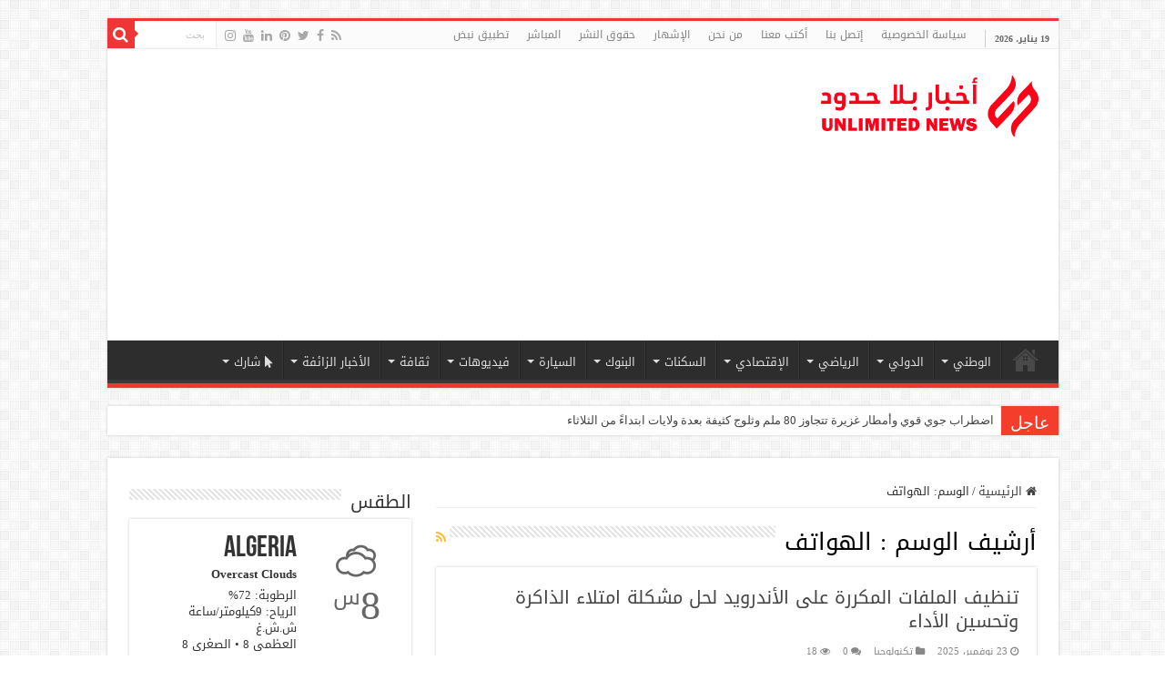

--- FILE ---
content_type: text/html; charset=UTF-8
request_url: https://www.unlimited-news.com/tag/%D8%A7%D9%84%D9%87%D9%88%D8%A7%D8%AA%D9%81/
body_size: 45903
content:
<!DOCTYPE html>
<html dir="rtl" lang="ar" prefix="og: http://ogp.me/ns#">
<head>
<meta charset="UTF-8" />
<link rel="pingback" href="https://www.unlimited-news.com/xmlrpc.php" />
<style>
#wpadminbar #wp-admin-bar-wccp_free_top_button .ab-icon:before {
	content: "\f160";
	color: #02CA02;
	top: 3px;
}
#wpadminbar #wp-admin-bar-wccp_free_top_button .ab-icon {
	transform: rotate(45deg);
}
</style>
<meta name='robots' content='index, follow, max-image-preview:large, max-snippet:-1, max-video-preview:-1' />

	<!-- This site is optimized with the Yoast SEO plugin v26.7 - https://yoast.com/wordpress/plugins/seo/ -->
	<title>الهواتف الأرشيف - أخبار بلا حدود</title>
	<link rel="canonical" href="https://www.unlimited-news.com/tag/الهواتف/" />
	<meta property="og:locale" content="ar_AR" />
	<meta property="og:type" content="article" />
	<meta property="og:title" content="الهواتف الأرشيف - أخبار بلا حدود" />
	<meta property="og:url" content="https://www.unlimited-news.com/tag/الهواتف/" />
	<meta property="og:site_name" content="أخبار بلا حدود" />
	<meta property="og:image" content="https://www.unlimited-news.com/wp-content/uploads/2025/04/أخبار-بلا-حدود.png" />
	<meta property="og:image:width" content="2048" />
	<meta property="og:image:height" content="1154" />
	<meta property="og:image:type" content="image/png" />
	<meta name="twitter:card" content="summary_large_image" />
	<meta name="twitter:site" content="@unlimited_new" />
	<script type="application/ld+json" class="yoast-schema-graph">{"@context":"https://schema.org","@graph":[{"@type":"CollectionPage","@id":"https://www.unlimited-news.com/tag/%d8%a7%d9%84%d9%87%d9%88%d8%a7%d8%aa%d9%81/","url":"https://www.unlimited-news.com/tag/%d8%a7%d9%84%d9%87%d9%88%d8%a7%d8%aa%d9%81/","name":"الهواتف الأرشيف - أخبار بلا حدود","isPartOf":{"@id":"https://www.unlimited-news.com/#website"},"primaryImageOfPage":{"@id":"https://www.unlimited-news.com/tag/%d8%a7%d9%84%d9%87%d9%88%d8%a7%d8%aa%d9%81/#primaryimage"},"image":{"@id":"https://www.unlimited-news.com/tag/%d8%a7%d9%84%d9%87%d9%88%d8%a7%d8%aa%d9%81/#primaryimage"},"thumbnailUrl":"https://www.unlimited-news.com/wp-content/uploads/2025/11/Cleaning-Duplicate-Files-on-Android-to-Solve-Storage-Problems-and-Improve-Performance.webp","breadcrumb":{"@id":"https://www.unlimited-news.com/tag/%d8%a7%d9%84%d9%87%d9%88%d8%a7%d8%aa%d9%81/#breadcrumb"},"inLanguage":"ar"},{"@type":"ImageObject","inLanguage":"ar","@id":"https://www.unlimited-news.com/tag/%d8%a7%d9%84%d9%87%d9%88%d8%a7%d8%aa%d9%81/#primaryimage","url":"https://www.unlimited-news.com/wp-content/uploads/2025/11/Cleaning-Duplicate-Files-on-Android-to-Solve-Storage-Problems-and-Improve-Performance.webp","contentUrl":"https://www.unlimited-news.com/wp-content/uploads/2025/11/Cleaning-Duplicate-Files-on-Android-to-Solve-Storage-Problems-and-Improve-Performance.webp","width":1280,"height":720,"caption":"تنظيف الملفات المكررة على الأندرويد لحل مشكلة امتلاء الذاكرة وتحسين الأداء"},{"@type":"BreadcrumbList","@id":"https://www.unlimited-news.com/tag/%d8%a7%d9%84%d9%87%d9%88%d8%a7%d8%aa%d9%81/#breadcrumb","itemListElement":[{"@type":"ListItem","position":1,"name":"الرئيسية","item":"https://www.unlimited-news.com/"},{"@type":"ListItem","position":2,"name":"الهواتف"}]},{"@type":"WebSite","@id":"https://www.unlimited-news.com/#website","url":"https://www.unlimited-news.com/","name":"أخبار بلا حدود","description":"الاخبار على مدار الساعة","publisher":{"@id":"https://www.unlimited-news.com/#organization"},"potentialAction":[{"@type":"SearchAction","target":{"@type":"EntryPoint","urlTemplate":"https://www.unlimited-news.com/?s={search_term_string}"},"query-input":{"@type":"PropertyValueSpecification","valueRequired":true,"valueName":"search_term_string"}}],"inLanguage":"ar"},{"@type":"Organization","@id":"https://www.unlimited-news.com/#organization","name":"أخبار بلا حدود","url":"https://www.unlimited-news.com/","logo":{"@type":"ImageObject","inLanguage":"ar","@id":"https://www.unlimited-news.com/#/schema/logo/image/","url":"https://www.unlimited-news.com/wp-content/uploads/2023/11/الشعار-الرسمي-للموقع-الاخباري-أخبار-بلا-حدود.png","contentUrl":"https://www.unlimited-news.com/wp-content/uploads/2023/11/الشعار-الرسمي-للموقع-الاخباري-أخبار-بلا-حدود.png","width":1920,"height":653,"caption":"أخبار بلا حدود"},"image":{"@id":"https://www.unlimited-news.com/#/schema/logo/image/"},"sameAs":["https://www.facebook.com/Algerian24News","https://x.com/unlimited_new","https://www.instagram.com/unlimitednewsofficial","https://www.pinterest.com/unlimitednew/","https://www.linkedin.com/in/unlimited-news/","https://www.youtube.com/@unlimitednews24","https://www.facebook.com/AlgerieNewsNetwork/","https://www.facebook.com/Aadl3.Unofficial/","https://www.facebook.com/UnlimitedNewsOfficial/","https://www.facebook.com/newspapersdz/"]}]}</script>
	<!-- / Yoast SEO plugin. -->


<link rel='dns-prefetch' href='//www.googletagmanager.com' />
<link rel='dns-prefetch' href='//fonts.googleapis.com' />
<link rel='dns-prefetch' href='//pagead2.googlesyndication.com' />
<link rel='dns-prefetch' href='//fundingchoicesmessages.google.com' />
<link rel="alternate" type="application/rss+xml" title="أخبار بلا حدود &laquo; الخلاصة" href="https://www.unlimited-news.com/feed/" />
<link rel="alternate" type="application/rss+xml" title="أخبار بلا حدود &laquo; خلاصة التعليقات" href="https://www.unlimited-news.com/comments/feed/" />
<link rel="alternate" type="application/rss+xml" title="أخبار بلا حدود &laquo; الهواتف خلاصة الوسوم" href="https://www.unlimited-news.com/tag/%d8%a7%d9%84%d9%87%d9%88%d8%a7%d8%aa%d9%81/feed/" />
<!-- www.unlimited-news.com is managing ads with Advanced Ads 2.0.16 – https://wpadvancedads.com/ --><script id="unlim-ready">
			window.advanced_ads_ready=function(e,a){a=a||"complete";var d=function(e){return"interactive"===a?"loading"!==e:"complete"===e};d(document.readyState)?e():document.addEventListener("readystatechange",(function(a){d(a.target.readyState)&&e()}),{once:"interactive"===a})},window.advanced_ads_ready_queue=window.advanced_ads_ready_queue||[];		</script>
		<style id='wp-img-auto-sizes-contain-inline-css' type='text/css'>
img:is([sizes=auto i],[sizes^="auto," i]){contain-intrinsic-size:3000px 1500px}
/*# sourceURL=wp-img-auto-sizes-contain-inline-css */
</style>
<style id='wp-emoji-styles-inline-css' type='text/css'>

	img.wp-smiley, img.emoji {
		display: inline !important;
		border: none !important;
		box-shadow: none !important;
		height: 1em !important;
		width: 1em !important;
		margin: 0 0.07em !important;
		vertical-align: -0.1em !important;
		background: none !important;
		padding: 0 !important;
	}
/*# sourceURL=wp-emoji-styles-inline-css */
</style>
<style id='wp-block-library-inline-css' type='text/css'>
:root{--wp-block-synced-color:#7a00df;--wp-block-synced-color--rgb:122,0,223;--wp-bound-block-color:var(--wp-block-synced-color);--wp-editor-canvas-background:#ddd;--wp-admin-theme-color:#007cba;--wp-admin-theme-color--rgb:0,124,186;--wp-admin-theme-color-darker-10:#006ba1;--wp-admin-theme-color-darker-10--rgb:0,107,160.5;--wp-admin-theme-color-darker-20:#005a87;--wp-admin-theme-color-darker-20--rgb:0,90,135;--wp-admin-border-width-focus:2px}@media (min-resolution:192dpi){:root{--wp-admin-border-width-focus:1.5px}}.wp-element-button{cursor:pointer}:root .has-very-light-gray-background-color{background-color:#eee}:root .has-very-dark-gray-background-color{background-color:#313131}:root .has-very-light-gray-color{color:#eee}:root .has-very-dark-gray-color{color:#313131}:root .has-vivid-green-cyan-to-vivid-cyan-blue-gradient-background{background:linear-gradient(135deg,#00d084,#0693e3)}:root .has-purple-crush-gradient-background{background:linear-gradient(135deg,#34e2e4,#4721fb 50%,#ab1dfe)}:root .has-hazy-dawn-gradient-background{background:linear-gradient(135deg,#faaca8,#dad0ec)}:root .has-subdued-olive-gradient-background{background:linear-gradient(135deg,#fafae1,#67a671)}:root .has-atomic-cream-gradient-background{background:linear-gradient(135deg,#fdd79a,#004a59)}:root .has-nightshade-gradient-background{background:linear-gradient(135deg,#330968,#31cdcf)}:root .has-midnight-gradient-background{background:linear-gradient(135deg,#020381,#2874fc)}:root{--wp--preset--font-size--normal:16px;--wp--preset--font-size--huge:42px}.has-regular-font-size{font-size:1em}.has-larger-font-size{font-size:2.625em}.has-normal-font-size{font-size:var(--wp--preset--font-size--normal)}.has-huge-font-size{font-size:var(--wp--preset--font-size--huge)}.has-text-align-center{text-align:center}.has-text-align-left{text-align:left}.has-text-align-right{text-align:right}.has-fit-text{white-space:nowrap!important}#end-resizable-editor-section{display:none}.aligncenter{clear:both}.items-justified-left{justify-content:flex-start}.items-justified-center{justify-content:center}.items-justified-right{justify-content:flex-end}.items-justified-space-between{justify-content:space-between}.screen-reader-text{border:0;clip-path:inset(50%);height:1px;margin:-1px;overflow:hidden;padding:0;position:absolute;width:1px;word-wrap:normal!important}.screen-reader-text:focus{background-color:#ddd;clip-path:none;color:#444;display:block;font-size:1em;height:auto;left:5px;line-height:normal;padding:15px 23px 14px;text-decoration:none;top:5px;width:auto;z-index:100000}html :where(.has-border-color){border-style:solid}html :where([style*=border-top-color]){border-top-style:solid}html :where([style*=border-right-color]){border-right-style:solid}html :where([style*=border-bottom-color]){border-bottom-style:solid}html :where([style*=border-left-color]){border-left-style:solid}html :where([style*=border-width]){border-style:solid}html :where([style*=border-top-width]){border-top-style:solid}html :where([style*=border-right-width]){border-right-style:solid}html :where([style*=border-bottom-width]){border-bottom-style:solid}html :where([style*=border-left-width]){border-left-style:solid}html :where(img[class*=wp-image-]){height:auto;max-width:100%}:where(figure){margin:0 0 1em}html :where(.is-position-sticky){--wp-admin--admin-bar--position-offset:var(--wp-admin--admin-bar--height,0px)}@media screen and (max-width:600px){html :where(.is-position-sticky){--wp-admin--admin-bar--position-offset:0px}}

/*# sourceURL=wp-block-library-inline-css */
</style><style id='global-styles-inline-css' type='text/css'>
:root{--wp--preset--aspect-ratio--square: 1;--wp--preset--aspect-ratio--4-3: 4/3;--wp--preset--aspect-ratio--3-4: 3/4;--wp--preset--aspect-ratio--3-2: 3/2;--wp--preset--aspect-ratio--2-3: 2/3;--wp--preset--aspect-ratio--16-9: 16/9;--wp--preset--aspect-ratio--9-16: 9/16;--wp--preset--color--black: #000000;--wp--preset--color--cyan-bluish-gray: #abb8c3;--wp--preset--color--white: #ffffff;--wp--preset--color--pale-pink: #f78da7;--wp--preset--color--vivid-red: #cf2e2e;--wp--preset--color--luminous-vivid-orange: #ff6900;--wp--preset--color--luminous-vivid-amber: #fcb900;--wp--preset--color--light-green-cyan: #7bdcb5;--wp--preset--color--vivid-green-cyan: #00d084;--wp--preset--color--pale-cyan-blue: #8ed1fc;--wp--preset--color--vivid-cyan-blue: #0693e3;--wp--preset--color--vivid-purple: #9b51e0;--wp--preset--gradient--vivid-cyan-blue-to-vivid-purple: linear-gradient(135deg,rgb(6,147,227) 0%,rgb(155,81,224) 100%);--wp--preset--gradient--light-green-cyan-to-vivid-green-cyan: linear-gradient(135deg,rgb(122,220,180) 0%,rgb(0,208,130) 100%);--wp--preset--gradient--luminous-vivid-amber-to-luminous-vivid-orange: linear-gradient(135deg,rgb(252,185,0) 0%,rgb(255,105,0) 100%);--wp--preset--gradient--luminous-vivid-orange-to-vivid-red: linear-gradient(135deg,rgb(255,105,0) 0%,rgb(207,46,46) 100%);--wp--preset--gradient--very-light-gray-to-cyan-bluish-gray: linear-gradient(135deg,rgb(238,238,238) 0%,rgb(169,184,195) 100%);--wp--preset--gradient--cool-to-warm-spectrum: linear-gradient(135deg,rgb(74,234,220) 0%,rgb(151,120,209) 20%,rgb(207,42,186) 40%,rgb(238,44,130) 60%,rgb(251,105,98) 80%,rgb(254,248,76) 100%);--wp--preset--gradient--blush-light-purple: linear-gradient(135deg,rgb(255,206,236) 0%,rgb(152,150,240) 100%);--wp--preset--gradient--blush-bordeaux: linear-gradient(135deg,rgb(254,205,165) 0%,rgb(254,45,45) 50%,rgb(107,0,62) 100%);--wp--preset--gradient--luminous-dusk: linear-gradient(135deg,rgb(255,203,112) 0%,rgb(199,81,192) 50%,rgb(65,88,208) 100%);--wp--preset--gradient--pale-ocean: linear-gradient(135deg,rgb(255,245,203) 0%,rgb(182,227,212) 50%,rgb(51,167,181) 100%);--wp--preset--gradient--electric-grass: linear-gradient(135deg,rgb(202,248,128) 0%,rgb(113,206,126) 100%);--wp--preset--gradient--midnight: linear-gradient(135deg,rgb(2,3,129) 0%,rgb(40,116,252) 100%);--wp--preset--font-size--small: 13px;--wp--preset--font-size--medium: 20px;--wp--preset--font-size--large: 36px;--wp--preset--font-size--x-large: 42px;--wp--preset--spacing--20: 0.44rem;--wp--preset--spacing--30: 0.67rem;--wp--preset--spacing--40: 1rem;--wp--preset--spacing--50: 1.5rem;--wp--preset--spacing--60: 2.25rem;--wp--preset--spacing--70: 3.38rem;--wp--preset--spacing--80: 5.06rem;--wp--preset--shadow--natural: 6px 6px 9px rgba(0, 0, 0, 0.2);--wp--preset--shadow--deep: 12px 12px 50px rgba(0, 0, 0, 0.4);--wp--preset--shadow--sharp: 6px 6px 0px rgba(0, 0, 0, 0.2);--wp--preset--shadow--outlined: 6px 6px 0px -3px rgb(255, 255, 255), 6px 6px rgb(0, 0, 0);--wp--preset--shadow--crisp: 6px 6px 0px rgb(0, 0, 0);}:where(.is-layout-flex){gap: 0.5em;}:where(.is-layout-grid){gap: 0.5em;}body .is-layout-flex{display: flex;}.is-layout-flex{flex-wrap: wrap;align-items: center;}.is-layout-flex > :is(*, div){margin: 0;}body .is-layout-grid{display: grid;}.is-layout-grid > :is(*, div){margin: 0;}:where(.wp-block-columns.is-layout-flex){gap: 2em;}:where(.wp-block-columns.is-layout-grid){gap: 2em;}:where(.wp-block-post-template.is-layout-flex){gap: 1.25em;}:where(.wp-block-post-template.is-layout-grid){gap: 1.25em;}.has-black-color{color: var(--wp--preset--color--black) !important;}.has-cyan-bluish-gray-color{color: var(--wp--preset--color--cyan-bluish-gray) !important;}.has-white-color{color: var(--wp--preset--color--white) !important;}.has-pale-pink-color{color: var(--wp--preset--color--pale-pink) !important;}.has-vivid-red-color{color: var(--wp--preset--color--vivid-red) !important;}.has-luminous-vivid-orange-color{color: var(--wp--preset--color--luminous-vivid-orange) !important;}.has-luminous-vivid-amber-color{color: var(--wp--preset--color--luminous-vivid-amber) !important;}.has-light-green-cyan-color{color: var(--wp--preset--color--light-green-cyan) !important;}.has-vivid-green-cyan-color{color: var(--wp--preset--color--vivid-green-cyan) !important;}.has-pale-cyan-blue-color{color: var(--wp--preset--color--pale-cyan-blue) !important;}.has-vivid-cyan-blue-color{color: var(--wp--preset--color--vivid-cyan-blue) !important;}.has-vivid-purple-color{color: var(--wp--preset--color--vivid-purple) !important;}.has-black-background-color{background-color: var(--wp--preset--color--black) !important;}.has-cyan-bluish-gray-background-color{background-color: var(--wp--preset--color--cyan-bluish-gray) !important;}.has-white-background-color{background-color: var(--wp--preset--color--white) !important;}.has-pale-pink-background-color{background-color: var(--wp--preset--color--pale-pink) !important;}.has-vivid-red-background-color{background-color: var(--wp--preset--color--vivid-red) !important;}.has-luminous-vivid-orange-background-color{background-color: var(--wp--preset--color--luminous-vivid-orange) !important;}.has-luminous-vivid-amber-background-color{background-color: var(--wp--preset--color--luminous-vivid-amber) !important;}.has-light-green-cyan-background-color{background-color: var(--wp--preset--color--light-green-cyan) !important;}.has-vivid-green-cyan-background-color{background-color: var(--wp--preset--color--vivid-green-cyan) !important;}.has-pale-cyan-blue-background-color{background-color: var(--wp--preset--color--pale-cyan-blue) !important;}.has-vivid-cyan-blue-background-color{background-color: var(--wp--preset--color--vivid-cyan-blue) !important;}.has-vivid-purple-background-color{background-color: var(--wp--preset--color--vivid-purple) !important;}.has-black-border-color{border-color: var(--wp--preset--color--black) !important;}.has-cyan-bluish-gray-border-color{border-color: var(--wp--preset--color--cyan-bluish-gray) !important;}.has-white-border-color{border-color: var(--wp--preset--color--white) !important;}.has-pale-pink-border-color{border-color: var(--wp--preset--color--pale-pink) !important;}.has-vivid-red-border-color{border-color: var(--wp--preset--color--vivid-red) !important;}.has-luminous-vivid-orange-border-color{border-color: var(--wp--preset--color--luminous-vivid-orange) !important;}.has-luminous-vivid-amber-border-color{border-color: var(--wp--preset--color--luminous-vivid-amber) !important;}.has-light-green-cyan-border-color{border-color: var(--wp--preset--color--light-green-cyan) !important;}.has-vivid-green-cyan-border-color{border-color: var(--wp--preset--color--vivid-green-cyan) !important;}.has-pale-cyan-blue-border-color{border-color: var(--wp--preset--color--pale-cyan-blue) !important;}.has-vivid-cyan-blue-border-color{border-color: var(--wp--preset--color--vivid-cyan-blue) !important;}.has-vivid-purple-border-color{border-color: var(--wp--preset--color--vivid-purple) !important;}.has-vivid-cyan-blue-to-vivid-purple-gradient-background{background: var(--wp--preset--gradient--vivid-cyan-blue-to-vivid-purple) !important;}.has-light-green-cyan-to-vivid-green-cyan-gradient-background{background: var(--wp--preset--gradient--light-green-cyan-to-vivid-green-cyan) !important;}.has-luminous-vivid-amber-to-luminous-vivid-orange-gradient-background{background: var(--wp--preset--gradient--luminous-vivid-amber-to-luminous-vivid-orange) !important;}.has-luminous-vivid-orange-to-vivid-red-gradient-background{background: var(--wp--preset--gradient--luminous-vivid-orange-to-vivid-red) !important;}.has-very-light-gray-to-cyan-bluish-gray-gradient-background{background: var(--wp--preset--gradient--very-light-gray-to-cyan-bluish-gray) !important;}.has-cool-to-warm-spectrum-gradient-background{background: var(--wp--preset--gradient--cool-to-warm-spectrum) !important;}.has-blush-light-purple-gradient-background{background: var(--wp--preset--gradient--blush-light-purple) !important;}.has-blush-bordeaux-gradient-background{background: var(--wp--preset--gradient--blush-bordeaux) !important;}.has-luminous-dusk-gradient-background{background: var(--wp--preset--gradient--luminous-dusk) !important;}.has-pale-ocean-gradient-background{background: var(--wp--preset--gradient--pale-ocean) !important;}.has-electric-grass-gradient-background{background: var(--wp--preset--gradient--electric-grass) !important;}.has-midnight-gradient-background{background: var(--wp--preset--gradient--midnight) !important;}.has-small-font-size{font-size: var(--wp--preset--font-size--small) !important;}.has-medium-font-size{font-size: var(--wp--preset--font-size--medium) !important;}.has-large-font-size{font-size: var(--wp--preset--font-size--large) !important;}.has-x-large-font-size{font-size: var(--wp--preset--font-size--x-large) !important;}
/*# sourceURL=global-styles-inline-css */
</style>

<style id='classic-theme-styles-inline-css' type='text/css'>
/*! This file is auto-generated */
.wp-block-button__link{color:#fff;background-color:#32373c;border-radius:9999px;box-shadow:none;text-decoration:none;padding:calc(.667em + 2px) calc(1.333em + 2px);font-size:1.125em}.wp-block-file__button{background:#32373c;color:#fff;text-decoration:none}
/*# sourceURL=/wp-includes/css/classic-themes.min.css */
</style>
<link rel='stylesheet' id='contact-form-7-css' href='https://www.unlimited-news.com/wp-content/plugins/contact-form-7/includes/css/styles.css' type='text/css' media='all' />
<link rel='stylesheet' id='contact-form-7-rtl-css' href='https://www.unlimited-news.com/wp-content/plugins/contact-form-7/includes/css/styles-rtl.css' type='text/css' media='all' />
<link rel='stylesheet' id='gn-frontend-gnfollow-style-css' href='https://www.unlimited-news.com/wp-content/plugins/gn-publisher/assets/css/gn-frontend-gnfollow.min.css' type='text/css' media='all' />
<link rel='stylesheet' id='tie-style-css' href='https://www.unlimited-news.com/wp-content/themes/sahifa/style.css' type='text/css' media='all' />
<link rel='stylesheet' id='tie-ilightbox-skin-css' href='https://www.unlimited-news.com/wp-content/themes/sahifa/css/ilightbox/dark-skin/skin.css' type='text/css' media='all' />
<link rel='stylesheet' id='droidarabickufi-css' href='https://fonts.googleapis.com/earlyaccess/droidarabickufi' type='text/css' media='all' />
<link rel='stylesheet' id='droidarabicnaskh-css' href='https://fonts.googleapis.com/earlyaccess/droidarabicnaskh' type='text/css' media='all' />
<script type="text/javascript" src="https://www.unlimited-news.com/wp-includes/js/jquery/jquery.min.js" id="jquery-core-js"></script>
<script type="text/javascript" src="https://www.unlimited-news.com/wp-includes/js/jquery/jquery-migrate.min.js" id="jquery-migrate-js"></script>

<!-- Google tag (gtag.js) snippet added by Site Kit -->
<!-- Google Analytics snippet added by Site Kit -->
<script type="text/javascript" src="https://www.googletagmanager.com/gtag/js?id=G-02VH0TMH4V" id="google_gtagjs-js" async></script>
<script type="text/javascript" id="google_gtagjs-js-after">
/* <![CDATA[ */
window.dataLayer = window.dataLayer || [];function gtag(){dataLayer.push(arguments);}
gtag("set","linker",{"domains":["www.unlimited-news.com"]});
gtag("js", new Date());
gtag("set", "developer_id.dZTNiMT", true);
gtag("config", "G-02VH0TMH4V");
//# sourceURL=google_gtagjs-js-after
/* ]]> */
</script>
<link rel="https://api.w.org/" href="https://www.unlimited-news.com/wp-json/" /><link rel="alternate" title="JSON" type="application/json" href="https://www.unlimited-news.com/wp-json/wp/v2/tags/99" /><link rel="EditURI" type="application/rsd+xml" title="RSD" href="https://www.unlimited-news.com/xmlrpc.php?rsd" />
<link rel="stylesheet" href="https://www.unlimited-news.com/wp-content/themes/sahifa/rtl.css" type="text/css" media="screen" /><meta name="generator" content="WordPress 6.9" />
<meta name="generator" content="Site Kit by Google 1.170.0" /><script id="wpcp_disable_selection" type="text/javascript">
var image_save_msg='You are not allowed to save images!';
	var no_menu_msg='Context Menu disabled!';
	var smessage = "Content is protected !!";

function disableEnterKey(e)
{
	var elemtype = e.target.tagName;
	
	elemtype = elemtype.toUpperCase();
	
	if (elemtype == "TEXT" || elemtype == "TEXTAREA" || elemtype == "INPUT" || elemtype == "PASSWORD" || elemtype == "SELECT" || elemtype == "OPTION" || elemtype == "EMBED")
	{
		elemtype = 'TEXT';
	}
	
	if (e.ctrlKey){
     var key;
     if(window.event)
          key = window.event.keyCode;     //IE
     else
          key = e.which;     //firefox (97)
    //if (key != 17) alert(key);
     if (elemtype!= 'TEXT' && (key == 97 || key == 65 || key == 67 || key == 99 || key == 88 || key == 120 || key == 26 || key == 85  || key == 86 || key == 83 || key == 43 || key == 73))
     {
		if(wccp_free_iscontenteditable(e)) return true;
		show_wpcp_message('You are not allowed to copy content or view source');
		return false;
     }else
     	return true;
     }
}


/*For contenteditable tags*/
function wccp_free_iscontenteditable(e)
{
	var e = e || window.event; // also there is no e.target property in IE. instead IE uses window.event.srcElement
  	
	var target = e.target || e.srcElement;

	var elemtype = e.target.nodeName;
	
	elemtype = elemtype.toUpperCase();
	
	var iscontenteditable = "false";
		
	if(typeof target.getAttribute!="undefined" ) iscontenteditable = target.getAttribute("contenteditable"); // Return true or false as string
	
	var iscontenteditable2 = false;
	
	if(typeof target.isContentEditable!="undefined" ) iscontenteditable2 = target.isContentEditable; // Return true or false as boolean

	if(target.parentElement.isContentEditable) iscontenteditable2 = true;
	
	if (iscontenteditable == "true" || iscontenteditable2 == true)
	{
		if(typeof target.style!="undefined" ) target.style.cursor = "text";
		
		return true;
	}
}

////////////////////////////////////
function disable_copy(e)
{	
	var e = e || window.event; // also there is no e.target property in IE. instead IE uses window.event.srcElement
	
	var elemtype = e.target.tagName;
	
	elemtype = elemtype.toUpperCase();
	
	if (elemtype == "TEXT" || elemtype == "TEXTAREA" || elemtype == "INPUT" || elemtype == "PASSWORD" || elemtype == "SELECT" || elemtype == "OPTION" || elemtype == "EMBED")
	{
		elemtype = 'TEXT';
	}
	
	if(wccp_free_iscontenteditable(e)) return true;
	
	var isSafari = /Safari/.test(navigator.userAgent) && /Apple Computer/.test(navigator.vendor);
	
	var checker_IMG = '';
	if (elemtype == "IMG" && checker_IMG == 'checked' && e.detail >= 2) {show_wpcp_message(alertMsg_IMG);return false;}
	if (elemtype != "TEXT")
	{
		if (smessage !== "" && e.detail == 2)
			show_wpcp_message(smessage);
		
		if (isSafari)
			return true;
		else
			return false;
	}	
}

//////////////////////////////////////////
function disable_copy_ie()
{
	var e = e || window.event;
	var elemtype = window.event.srcElement.nodeName;
	elemtype = elemtype.toUpperCase();
	if(wccp_free_iscontenteditable(e)) return true;
	if (elemtype == "IMG") {show_wpcp_message(alertMsg_IMG);return false;}
	if (elemtype != "TEXT" && elemtype != "TEXTAREA" && elemtype != "INPUT" && elemtype != "PASSWORD" && elemtype != "SELECT" && elemtype != "OPTION" && elemtype != "EMBED")
	{
		return false;
	}
}	
function reEnable()
{
	return true;
}
document.onkeydown = disableEnterKey;
document.onselectstart = disable_copy_ie;
if(navigator.userAgent.indexOf('MSIE')==-1)
{
	document.onmousedown = disable_copy;
	document.onclick = reEnable;
}
function disableSelection(target)
{
    //For IE This code will work
    if (typeof target.onselectstart!="undefined")
    target.onselectstart = disable_copy_ie;
    
    //For Firefox This code will work
    else if (typeof target.style.MozUserSelect!="undefined")
    {target.style.MozUserSelect="none";}
    
    //All other  (ie: Opera) This code will work
    else
    target.onmousedown=function(){return false}
    target.style.cursor = "default";
}
//Calling the JS function directly just after body load
window.onload = function(){disableSelection(document.body);};

//////////////////special for safari Start////////////////
var onlongtouch;
var timer;
var touchduration = 1000; //length of time we want the user to touch before we do something

var elemtype = "";
function touchstart(e) {
	var e = e || window.event;
  // also there is no e.target property in IE.
  // instead IE uses window.event.srcElement
  	var target = e.target || e.srcElement;
	
	elemtype = window.event.srcElement.nodeName;
	
	elemtype = elemtype.toUpperCase();
	
	if(!wccp_pro_is_passive()) e.preventDefault();
	if (!timer) {
		timer = setTimeout(onlongtouch, touchduration);
	}
}

function touchend() {
    //stops short touches from firing the event
    if (timer) {
        clearTimeout(timer);
        timer = null;
    }
	onlongtouch();
}

onlongtouch = function(e) { //this will clear the current selection if anything selected
	
	if (elemtype != "TEXT" && elemtype != "TEXTAREA" && elemtype != "INPUT" && elemtype != "PASSWORD" && elemtype != "SELECT" && elemtype != "EMBED" && elemtype != "OPTION")	
	{
		if (window.getSelection) {
			if (window.getSelection().empty) {  // Chrome
			window.getSelection().empty();
			} else if (window.getSelection().removeAllRanges) {  // Firefox
			window.getSelection().removeAllRanges();
			}
		} else if (document.selection) {  // IE?
			document.selection.empty();
		}
		return false;
	}
};

document.addEventListener("DOMContentLoaded", function(event) { 
    window.addEventListener("touchstart", touchstart, false);
    window.addEventListener("touchend", touchend, false);
});

function wccp_pro_is_passive() {

  var cold = false,
  hike = function() {};

  try {
	  const object1 = {};
  var aid = Object.defineProperty(object1, 'passive', {
  get() {cold = true}
  });
  window.addEventListener('test', hike, aid);
  window.removeEventListener('test', hike, aid);
  } catch (e) {}

  return cold;
}
/*special for safari End*/
</script>
<script id="wpcp_disable_Right_Click" type="text/javascript">
document.ondragstart = function() { return false;}
	function nocontext(e) {
	   return false;
	}
	document.oncontextmenu = nocontext;
</script>
<style>
.unselectable
{
-moz-user-select:none;
-webkit-user-select:none;
cursor: default;
}
html
{
-webkit-touch-callout: none;
-webkit-user-select: none;
-khtml-user-select: none;
-moz-user-select: none;
-ms-user-select: none;
user-select: none;
-webkit-tap-highlight-color: rgba(0,0,0,0);
}
</style>
<script id="wpcp_css_disable_selection" type="text/javascript">
var e = document.getElementsByTagName('body')[0];
if(e)
{
	e.setAttribute('unselectable',"on");
}
</script>
<link rel="shortcut icon" href="https://www.unlimited-news.com/wp-content/uploads/2024/05/www.unlimited-news.com_.png" title="Favicon" />
<!--[if IE]>
<script type="text/javascript">jQuery(document).ready(function (){ jQuery(".menu-item").has("ul").children("a").attr("aria-haspopup", "true");});</script>
<![endif]-->
<!--[if lt IE 9]>
<script src="https://www.unlimited-news.com/wp-content/themes/sahifa/js/html5.js"></script>
<script src="https://www.unlimited-news.com/wp-content/themes/sahifa/js/selectivizr-min.js"></script>
<![endif]-->
<!--[if IE 9]>
<link rel="stylesheet" type="text/css" media="all" href="https://www.unlimited-news.com/wp-content/themes/sahifa/css/ie9.css" />
<![endif]-->
<!--[if IE 8]>
<link rel="stylesheet" type="text/css" media="all" href="https://www.unlimited-news.com/wp-content/themes/sahifa/css/ie8.css" />
<![endif]-->
<!--[if IE 7]>
<link rel="stylesheet" type="text/css" media="all" href="https://www.unlimited-news.com/wp-content/themes/sahifa/css/ie7.css" />
<![endif]-->

<meta http-equiv="X-UA-Compatible" content="IE=edge,chrome=1" />
<meta name="viewport" content="width=device-width, initial-scale=1.0" />



<style type="text/css" media="screen">

body{
	font-family: 'droid arabic kufi';
}
.logo h1 a, .logo h2 a{
	font-family: 'droid arabic kufi';
}
.logo span{
	font-family: 'droid arabic kufi';
}
.top-nav, .top-nav ul li a {
	font-family: 'droid arabic kufi';
	font-size : 12px;
}
#main-nav, #main-nav ul li a{
	font-family: 'droid arabic kufi';
}
.page-title{
	font-family: 'droid arabic kufi';
}
.post-title{
	font-family: 'droid arabic kufi';
}
h2.post-box-title, h2.post-box-title a{
	font-family: 'droid arabic kufi';
}
h3.post-box-title, h3.post-box-title a{
	font-family: 'droid arabic kufi';
}
p.post-meta, p.post-meta a{
	font-family: 'droid arabic kufi';
}
body.single .entry, body.page .entry{
	font-family: 'droid arabic naskh';
	font-size : 16px;
}
blockquote p{
	font-family: 'droid arabic kufi';
}
.widget-top h4, .widget-top h4 a{
	font-family: 'droid arabic kufi';
}
.footer-widget-top h4, .footer-widget-top h4 a{
	font-family: 'droid arabic kufi';
}
#featured-posts .featured-title h2 a{
	font-family: 'droid arabic kufi';
}
.ei-title h2, .slider-caption h2 a, .content .slider-caption h2 a, .slider-caption h2, .content .slider-caption h2, .content .ei-title h2{
	font-family: 'droid arabic kufi';
}
.cat-box-title h2, .cat-box-title h2 a, .block-head h3, #respond h3, #comments-title, h2.review-box-header, .woocommerce-tabs .entry-content h2, .woocommerce .related.products h2, .entry .woocommerce h2, .woocommerce-billing-fields h3, .woocommerce-shipping-fields h3, #order_review_heading, #bbpress-forums fieldset.bbp-form legend, #buddypress .item-body h4, #buddypress #item-body h4{
	font-family: 'droid arabic kufi';
}
#main-nav,
.cat-box-content,
#sidebar .widget-container,
.post-listing,
#commentform {
	border-bottom-color: #ef3636;
}

.search-block .search-button,
#topcontrol,
#main-nav ul li.current-menu-item a,
#main-nav ul li.current-menu-item a:hover,
#main-nav ul li.current_page_parent a,
#main-nav ul li.current_page_parent a:hover,
#main-nav ul li.current-menu-parent a,
#main-nav ul li.current-menu-parent a:hover,
#main-nav ul li.current-page-ancestor a,
#main-nav ul li.current-page-ancestor a:hover,
.pagination span.current,
.share-post span.share-text,
.flex-control-paging li a.flex-active,
.ei-slider-thumbs li.ei-slider-element,
.review-percentage .review-item span span,
.review-final-score,
.button,
a.button,
a.more-link,
#main-content input[type="submit"],
.form-submit #submit,
#login-form .login-button,
.widget-feedburner .feedburner-subscribe,
input[type="submit"],
#buddypress button,
#buddypress a.button,
#buddypress input[type=submit],
#buddypress input[type=reset],
#buddypress ul.button-nav li a,
#buddypress div.generic-button a,
#buddypress .comment-reply-link,
#buddypress div.item-list-tabs ul li a span,
#buddypress div.item-list-tabs ul li.selected a,
#buddypress div.item-list-tabs ul li.current a,
#buddypress #members-directory-form div.item-list-tabs ul li.selected span,
#members-list-options a.selected,
#groups-list-options a.selected,
body.dark-skin #buddypress div.item-list-tabs ul li a span,
body.dark-skin #buddypress div.item-list-tabs ul li.selected a,
body.dark-skin #buddypress div.item-list-tabs ul li.current a,
body.dark-skin #members-list-options a.selected,
body.dark-skin #groups-list-options a.selected,
.search-block-large .search-button,
#featured-posts .flex-next:hover,
#featured-posts .flex-prev:hover,
a.tie-cart span.shooping-count,
.woocommerce span.onsale,
.woocommerce-page span.onsale ,
.woocommerce .widget_price_filter .ui-slider .ui-slider-handle,
.woocommerce-page .widget_price_filter .ui-slider .ui-slider-handle,
#check-also-close,
a.post-slideshow-next,
a.post-slideshow-prev,
.widget_price_filter .ui-slider .ui-slider-handle,
.quantity .minus:hover,
.quantity .plus:hover,
.mejs-container .mejs-controls .mejs-time-rail .mejs-time-current,
#reading-position-indicator  {
	background-color:#ef3636;
}

::-webkit-scrollbar-thumb{
	background-color:#ef3636 !important;
}

#theme-footer,
#theme-header,
.top-nav ul li.current-menu-item:before,
#main-nav .menu-sub-content ,
#main-nav ul ul,
#check-also-box {
	border-top-color: #ef3636;
}

.search-block:after {
	border-right-color:#ef3636;
}

body.rtl .search-block:after {
	border-left-color:#ef3636;
}

#main-nav ul > li.menu-item-has-children:hover > a:after,
#main-nav ul > li.mega-menu:hover > a:after {
	border-color:transparent transparent #ef3636;
}

.widget.timeline-posts li a:hover,
.widget.timeline-posts li a:hover span.tie-date {
	color: #ef3636;
}

.widget.timeline-posts li a:hover span.tie-date:before {
	background: #ef3636;
	border-color: #ef3636;
}

#order_review,
#order_review_heading {
	border-color: #ef3636;
}


.tie-cat-55 a.more-link {background-color:Array;}
.tie-cat-55 .cat-box-content {border-bottom-color:Array; }
			
</style>

		<script type="text/javascript">
			/* <![CDATA[ */
				var sf_position = '0';
				var sf_templates = "<a href=\"{search_url_escaped}\">\u0639\u0631\u0636 \u0643\u0644 \u0627\u0644\u0646\u062a\u0627\u0626\u062c<\/a>";
				var sf_input = '.search-live';
				jQuery(document).ready(function(){
					jQuery(sf_input).ajaxyLiveSearch({"expand":false,"searchUrl":"https:\/\/www.unlimited-news.com\/?s=%s","text":"Search","delay":500,"iwidth":180,"width":315,"ajaxUrl":"https:\/\/www.unlimited-news.com\/wp-admin\/admin-ajax.php","rtl":0});
					jQuery(".live-search_ajaxy-selective-input").keyup(function() {
						var width = jQuery(this).val().length * 8;
						if(width < 50) {
							width = 50;
						}
						jQuery(this).width(width);
					});
					jQuery(".live-search_ajaxy-selective-search").click(function() {
						jQuery(this).find(".live-search_ajaxy-selective-input").focus();
					});
					jQuery(".live-search_ajaxy-selective-close").click(function() {
						jQuery(this).parent().remove();
					});
				});
			/* ]]> */
		</script>
		
<!-- Google AdSense meta tags added by Site Kit -->
<meta name="google-adsense-platform-account" content="ca-host-pub-2644536267352236">
<meta name="google-adsense-platform-domain" content="sitekit.withgoogle.com">
<!-- End Google AdSense meta tags added by Site Kit -->

<!-- Google AdSense snippet added by Site Kit -->
<script type="text/javascript" async="async" src="https://pagead2.googlesyndication.com/pagead/js/adsbygoogle.js?client=ca-pub-1106396642647733&amp;host=ca-host-pub-2644536267352236" crossorigin="anonymous"></script>

<!-- End Google AdSense snippet added by Site Kit -->

<!-- Google AdSense Ad Blocking Recovery snippet added by Site Kit -->
<script async src="https://fundingchoicesmessages.google.com/i/pub-1106396642647733?ers=1"></script><script>(function() {function signalGooglefcPresent() {if (!window.frames['googlefcPresent']) {if (document.body) {const iframe = document.createElement('iframe'); iframe.style = 'width: 0; height: 0; border: none; z-index: -1000; left: -1000px; top: -1000px;'; iframe.style.display = 'none'; iframe.name = 'googlefcPresent'; document.body.appendChild(iframe);} else {setTimeout(signalGooglefcPresent, 0);}}}signalGooglefcPresent();})();</script>
<!-- End Google AdSense Ad Blocking Recovery snippet added by Site Kit -->

<!-- Google AdSense Ad Blocking Recovery Error Protection snippet added by Site Kit -->
<script>(function(){'use strict';function aa(a){var b=0;return function(){return b<a.length?{done:!1,value:a[b++]}:{done:!0}}}var ba=typeof Object.defineProperties=="function"?Object.defineProperty:function(a,b,c){if(a==Array.prototype||a==Object.prototype)return a;a[b]=c.value;return a};
function ca(a){a=["object"==typeof globalThis&&globalThis,a,"object"==typeof window&&window,"object"==typeof self&&self,"object"==typeof global&&global];for(var b=0;b<a.length;++b){var c=a[b];if(c&&c.Math==Math)return c}throw Error("Cannot find global object");}var da=ca(this);function l(a,b){if(b)a:{var c=da;a=a.split(".");for(var d=0;d<a.length-1;d++){var e=a[d];if(!(e in c))break a;c=c[e]}a=a[a.length-1];d=c[a];b=b(d);b!=d&&b!=null&&ba(c,a,{configurable:!0,writable:!0,value:b})}}
function ea(a){return a.raw=a}function n(a){var b=typeof Symbol!="undefined"&&Symbol.iterator&&a[Symbol.iterator];if(b)return b.call(a);if(typeof a.length=="number")return{next:aa(a)};throw Error(String(a)+" is not an iterable or ArrayLike");}function fa(a){for(var b,c=[];!(b=a.next()).done;)c.push(b.value);return c}var ha=typeof Object.create=="function"?Object.create:function(a){function b(){}b.prototype=a;return new b},p;
if(typeof Object.setPrototypeOf=="function")p=Object.setPrototypeOf;else{var q;a:{var ja={a:!0},ka={};try{ka.__proto__=ja;q=ka.a;break a}catch(a){}q=!1}p=q?function(a,b){a.__proto__=b;if(a.__proto__!==b)throw new TypeError(a+" is not extensible");return a}:null}var la=p;
function t(a,b){a.prototype=ha(b.prototype);a.prototype.constructor=a;if(la)la(a,b);else for(var c in b)if(c!="prototype")if(Object.defineProperties){var d=Object.getOwnPropertyDescriptor(b,c);d&&Object.defineProperty(a,c,d)}else a[c]=b[c];a.A=b.prototype}function ma(){for(var a=Number(this),b=[],c=a;c<arguments.length;c++)b[c-a]=arguments[c];return b}l("Object.is",function(a){return a?a:function(b,c){return b===c?b!==0||1/b===1/c:b!==b&&c!==c}});
l("Array.prototype.includes",function(a){return a?a:function(b,c){var d=this;d instanceof String&&(d=String(d));var e=d.length;c=c||0;for(c<0&&(c=Math.max(c+e,0));c<e;c++){var f=d[c];if(f===b||Object.is(f,b))return!0}return!1}});
l("String.prototype.includes",function(a){return a?a:function(b,c){if(this==null)throw new TypeError("The 'this' value for String.prototype.includes must not be null or undefined");if(b instanceof RegExp)throw new TypeError("First argument to String.prototype.includes must not be a regular expression");return this.indexOf(b,c||0)!==-1}});l("Number.MAX_SAFE_INTEGER",function(){return 9007199254740991});
l("Number.isFinite",function(a){return a?a:function(b){return typeof b!=="number"?!1:!isNaN(b)&&b!==Infinity&&b!==-Infinity}});l("Number.isInteger",function(a){return a?a:function(b){return Number.isFinite(b)?b===Math.floor(b):!1}});l("Number.isSafeInteger",function(a){return a?a:function(b){return Number.isInteger(b)&&Math.abs(b)<=Number.MAX_SAFE_INTEGER}});
l("Math.trunc",function(a){return a?a:function(b){b=Number(b);if(isNaN(b)||b===Infinity||b===-Infinity||b===0)return b;var c=Math.floor(Math.abs(b));return b<0?-c:c}});/*

 Copyright The Closure Library Authors.
 SPDX-License-Identifier: Apache-2.0
*/
var u=this||self;function v(a,b){a:{var c=["CLOSURE_FLAGS"];for(var d=u,e=0;e<c.length;e++)if(d=d[c[e]],d==null){c=null;break a}c=d}a=c&&c[a];return a!=null?a:b}function w(a){return a};function na(a){u.setTimeout(function(){throw a;},0)};var oa=v(610401301,!1),pa=v(188588736,!0),qa=v(645172343,v(1,!0));var x,ra=u.navigator;x=ra?ra.userAgentData||null:null;function z(a){return oa?x?x.brands.some(function(b){return(b=b.brand)&&b.indexOf(a)!=-1}):!1:!1}function A(a){var b;a:{if(b=u.navigator)if(b=b.userAgent)break a;b=""}return b.indexOf(a)!=-1};function B(){return oa?!!x&&x.brands.length>0:!1}function C(){return B()?z("Chromium"):(A("Chrome")||A("CriOS"))&&!(B()?0:A("Edge"))||A("Silk")};var sa=B()?!1:A("Trident")||A("MSIE");!A("Android")||C();C();A("Safari")&&(C()||(B()?0:A("Coast"))||(B()?0:A("Opera"))||(B()?0:A("Edge"))||(B()?z("Microsoft Edge"):A("Edg/"))||B()&&z("Opera"));var ta={},D=null;var ua=typeof Uint8Array!=="undefined",va=!sa&&typeof btoa==="function";var wa;function E(){return typeof BigInt==="function"};var F=typeof Symbol==="function"&&typeof Symbol()==="symbol";function xa(a){return typeof Symbol==="function"&&typeof Symbol()==="symbol"?Symbol():a}var G=xa(),ya=xa("2ex");var za=F?function(a,b){a[G]|=b}:function(a,b){a.g!==void 0?a.g|=b:Object.defineProperties(a,{g:{value:b,configurable:!0,writable:!0,enumerable:!1}})},H=F?function(a){return a[G]|0}:function(a){return a.g|0},I=F?function(a){return a[G]}:function(a){return a.g},J=F?function(a,b){a[G]=b}:function(a,b){a.g!==void 0?a.g=b:Object.defineProperties(a,{g:{value:b,configurable:!0,writable:!0,enumerable:!1}})};function Aa(a,b){J(b,(a|0)&-14591)}function Ba(a,b){J(b,(a|34)&-14557)};var K={},Ca={};function Da(a){return!(!a||typeof a!=="object"||a.g!==Ca)}function Ea(a){return a!==null&&typeof a==="object"&&!Array.isArray(a)&&a.constructor===Object}function L(a,b,c){if(!Array.isArray(a)||a.length)return!1;var d=H(a);if(d&1)return!0;if(!(b&&(Array.isArray(b)?b.includes(c):b.has(c))))return!1;J(a,d|1);return!0};var M=0,N=0;function Fa(a){var b=a>>>0;M=b;N=(a-b)/4294967296>>>0}function Ga(a){if(a<0){Fa(-a);var b=n(Ha(M,N));a=b.next().value;b=b.next().value;M=a>>>0;N=b>>>0}else Fa(a)}function Ia(a,b){b>>>=0;a>>>=0;if(b<=2097151)var c=""+(4294967296*b+a);else E()?c=""+(BigInt(b)<<BigInt(32)|BigInt(a)):(c=(a>>>24|b<<8)&16777215,b=b>>16&65535,a=(a&16777215)+c*6777216+b*6710656,c+=b*8147497,b*=2,a>=1E7&&(c+=a/1E7>>>0,a%=1E7),c>=1E7&&(b+=c/1E7>>>0,c%=1E7),c=b+Ja(c)+Ja(a));return c}
function Ja(a){a=String(a);return"0000000".slice(a.length)+a}function Ha(a,b){b=~b;a?a=~a+1:b+=1;return[a,b]};var Ka=/^-?([1-9][0-9]*|0)(\.[0-9]+)?$/;var O;function La(a,b){O=b;a=new a(b);O=void 0;return a}
function P(a,b,c){a==null&&(a=O);O=void 0;if(a==null){var d=96;c?(a=[c],d|=512):a=[];b&&(d=d&-16760833|(b&1023)<<14)}else{if(!Array.isArray(a))throw Error("narr");d=H(a);if(d&2048)throw Error("farr");if(d&64)return a;d|=64;if(c&&(d|=512,c!==a[0]))throw Error("mid");a:{c=a;var e=c.length;if(e){var f=e-1;if(Ea(c[f])){d|=256;b=f-(+!!(d&512)-1);if(b>=1024)throw Error("pvtlmt");d=d&-16760833|(b&1023)<<14;break a}}if(b){b=Math.max(b,e-(+!!(d&512)-1));if(b>1024)throw Error("spvt");d=d&-16760833|(b&1023)<<
14}}}J(a,d);return a};function Ma(a){switch(typeof a){case "number":return isFinite(a)?a:String(a);case "boolean":return a?1:0;case "object":if(a)if(Array.isArray(a)){if(L(a,void 0,0))return}else if(ua&&a!=null&&a instanceof Uint8Array){if(va){for(var b="",c=0,d=a.length-10240;c<d;)b+=String.fromCharCode.apply(null,a.subarray(c,c+=10240));b+=String.fromCharCode.apply(null,c?a.subarray(c):a);a=btoa(b)}else{b===void 0&&(b=0);if(!D){D={};c="ABCDEFGHIJKLMNOPQRSTUVWXYZabcdefghijklmnopqrstuvwxyz0123456789".split("");d=["+/=",
"+/","-_=","-_.","-_"];for(var e=0;e<5;e++){var f=c.concat(d[e].split(""));ta[e]=f;for(var g=0;g<f.length;g++){var h=f[g];D[h]===void 0&&(D[h]=g)}}}b=ta[b];c=Array(Math.floor(a.length/3));d=b[64]||"";for(e=f=0;f<a.length-2;f+=3){var k=a[f],m=a[f+1];h=a[f+2];g=b[k>>2];k=b[(k&3)<<4|m>>4];m=b[(m&15)<<2|h>>6];h=b[h&63];c[e++]=g+k+m+h}g=0;h=d;switch(a.length-f){case 2:g=a[f+1],h=b[(g&15)<<2]||d;case 1:a=a[f],c[e]=b[a>>2]+b[(a&3)<<4|g>>4]+h+d}a=c.join("")}return a}}return a};function Na(a,b,c){a=Array.prototype.slice.call(a);var d=a.length,e=b&256?a[d-1]:void 0;d+=e?-1:0;for(b=b&512?1:0;b<d;b++)a[b]=c(a[b]);if(e){b=a[b]={};for(var f in e)Object.prototype.hasOwnProperty.call(e,f)&&(b[f]=c(e[f]))}return a}function Oa(a,b,c,d,e){if(a!=null){if(Array.isArray(a))a=L(a,void 0,0)?void 0:e&&H(a)&2?a:Pa(a,b,c,d!==void 0,e);else if(Ea(a)){var f={},g;for(g in a)Object.prototype.hasOwnProperty.call(a,g)&&(f[g]=Oa(a[g],b,c,d,e));a=f}else a=b(a,d);return a}}
function Pa(a,b,c,d,e){var f=d||c?H(a):0;d=d?!!(f&32):void 0;a=Array.prototype.slice.call(a);for(var g=0;g<a.length;g++)a[g]=Oa(a[g],b,c,d,e);c&&c(f,a);return a}function Qa(a){return a.s===K?a.toJSON():Ma(a)};function Ra(a,b,c){c=c===void 0?Ba:c;if(a!=null){if(ua&&a instanceof Uint8Array)return b?a:new Uint8Array(a);if(Array.isArray(a)){var d=H(a);if(d&2)return a;b&&(b=d===0||!!(d&32)&&!(d&64||!(d&16)));return b?(J(a,(d|34)&-12293),a):Pa(a,Ra,d&4?Ba:c,!0,!0)}a.s===K&&(c=a.h,d=I(c),a=d&2?a:La(a.constructor,Sa(c,d,!0)));return a}}function Sa(a,b,c){var d=c||b&2?Ba:Aa,e=!!(b&32);a=Na(a,b,function(f){return Ra(f,e,d)});za(a,32|(c?2:0));return a};function Ta(a,b){a=a.h;return Ua(a,I(a),b)}function Va(a,b,c,d){b=d+(+!!(b&512)-1);if(!(b<0||b>=a.length||b>=c))return a[b]}
function Ua(a,b,c,d){if(c===-1)return null;var e=b>>14&1023||536870912;if(c>=e){if(b&256)return a[a.length-1][c]}else{var f=a.length;if(d&&b&256&&(d=a[f-1][c],d!=null)){if(Va(a,b,e,c)&&ya!=null){var g;a=(g=wa)!=null?g:wa={};g=a[ya]||0;g>=4||(a[ya]=g+1,g=Error(),g.__closure__error__context__984382||(g.__closure__error__context__984382={}),g.__closure__error__context__984382.severity="incident",na(g))}return d}return Va(a,b,e,c)}}
function Wa(a,b,c,d,e){var f=b>>14&1023||536870912;if(c>=f||e&&!qa){var g=b;if(b&256)e=a[a.length-1];else{if(d==null)return;e=a[f+(+!!(b&512)-1)]={};g|=256}e[c]=d;c<f&&(a[c+(+!!(b&512)-1)]=void 0);g!==b&&J(a,g)}else a[c+(+!!(b&512)-1)]=d,b&256&&(a=a[a.length-1],c in a&&delete a[c])}
function Xa(a,b){var c=Ya;var d=d===void 0?!1:d;var e=a.h;var f=I(e),g=Ua(e,f,b,d);if(g!=null&&typeof g==="object"&&g.s===K)c=g;else if(Array.isArray(g)){var h=H(g),k=h;k===0&&(k|=f&32);k|=f&2;k!==h&&J(g,k);c=new c(g)}else c=void 0;c!==g&&c!=null&&Wa(e,f,b,c,d);e=c;if(e==null)return e;a=a.h;f=I(a);f&2||(g=e,c=g.h,h=I(c),g=h&2?La(g.constructor,Sa(c,h,!1)):g,g!==e&&(e=g,Wa(a,f,b,e,d)));return e}function Za(a,b){a=Ta(a,b);return a==null||typeof a==="string"?a:void 0}
function $a(a,b){var c=c===void 0?0:c;a=Ta(a,b);if(a!=null)if(b=typeof a,b==="number"?Number.isFinite(a):b!=="string"?0:Ka.test(a))if(typeof a==="number"){if(a=Math.trunc(a),!Number.isSafeInteger(a)){Ga(a);b=M;var d=N;if(a=d&2147483648)b=~b+1>>>0,d=~d>>>0,b==0&&(d=d+1>>>0);b=d*4294967296+(b>>>0);a=a?-b:b}}else if(b=Math.trunc(Number(a)),Number.isSafeInteger(b))a=String(b);else{if(b=a.indexOf("."),b!==-1&&(a=a.substring(0,b)),!(a[0]==="-"?a.length<20||a.length===20&&Number(a.substring(0,7))>-922337:
a.length<19||a.length===19&&Number(a.substring(0,6))<922337)){if(a.length<16)Ga(Number(a));else if(E())a=BigInt(a),M=Number(a&BigInt(4294967295))>>>0,N=Number(a>>BigInt(32)&BigInt(4294967295));else{b=+(a[0]==="-");N=M=0;d=a.length;for(var e=b,f=(d-b)%6+b;f<=d;e=f,f+=6)e=Number(a.slice(e,f)),N*=1E6,M=M*1E6+e,M>=4294967296&&(N+=Math.trunc(M/4294967296),N>>>=0,M>>>=0);b&&(b=n(Ha(M,N)),a=b.next().value,b=b.next().value,M=a,N=b)}a=M;b=N;b&2147483648?E()?a=""+(BigInt(b|0)<<BigInt(32)|BigInt(a>>>0)):(b=
n(Ha(a,b)),a=b.next().value,b=b.next().value,a="-"+Ia(a,b)):a=Ia(a,b)}}else a=void 0;return a!=null?a:c}function R(a,b){var c=c===void 0?"":c;a=Za(a,b);return a!=null?a:c};var S;function T(a,b,c){this.h=P(a,b,c)}T.prototype.toJSON=function(){return ab(this)};T.prototype.s=K;T.prototype.toString=function(){try{return S=!0,ab(this).toString()}finally{S=!1}};
function ab(a){var b=S?a.h:Pa(a.h,Qa,void 0,void 0,!1);var c=!S;var d=pa?void 0:a.constructor.v;var e=I(c?a.h:b);if(a=b.length){var f=b[a-1],g=Ea(f);g?a--:f=void 0;e=+!!(e&512)-1;var h=b;if(g){b:{var k=f;var m={};g=!1;if(k)for(var r in k)if(Object.prototype.hasOwnProperty.call(k,r))if(isNaN(+r))m[r]=k[r];else{var y=k[r];Array.isArray(y)&&(L(y,d,+r)||Da(y)&&y.size===0)&&(y=null);y==null&&(g=!0);y!=null&&(m[r]=y)}if(g){for(var Q in m)break b;m=null}else m=k}k=m==null?f!=null:m!==f}for(var ia;a>0;a--){Q=
a-1;r=h[Q];Q-=e;if(!(r==null||L(r,d,Q)||Da(r)&&r.size===0))break;ia=!0}if(h!==b||k||ia){if(!c)h=Array.prototype.slice.call(h,0,a);else if(ia||k||m)h.length=a;m&&h.push(m)}b=h}return b};function bb(a){return function(b){if(b==null||b=="")b=new a;else{b=JSON.parse(b);if(!Array.isArray(b))throw Error("dnarr");za(b,32);b=La(a,b)}return b}};function cb(a){this.h=P(a)}t(cb,T);var db=bb(cb);var U;function V(a){this.g=a}V.prototype.toString=function(){return this.g+""};var eb={};function fb(a){if(U===void 0){var b=null;var c=u.trustedTypes;if(c&&c.createPolicy){try{b=c.createPolicy("goog#html",{createHTML:w,createScript:w,createScriptURL:w})}catch(d){u.console&&u.console.error(d.message)}U=b}else U=b}a=(b=U)?b.createScriptURL(a):a;return new V(a,eb)};/*

 SPDX-License-Identifier: Apache-2.0
*/
function gb(a){var b=ma.apply(1,arguments);if(b.length===0)return fb(a[0]);for(var c=a[0],d=0;d<b.length;d++)c+=encodeURIComponent(b[d])+a[d+1];return fb(c)};function hb(a,b){a.src=b instanceof V&&b.constructor===V?b.g:"type_error:TrustedResourceUrl";var c,d;(c=(b=(d=(c=(a.ownerDocument&&a.ownerDocument.defaultView||window).document).querySelector)==null?void 0:d.call(c,"script[nonce]"))?b.nonce||b.getAttribute("nonce")||"":"")&&a.setAttribute("nonce",c)};function ib(){return Math.floor(Math.random()*2147483648).toString(36)+Math.abs(Math.floor(Math.random()*2147483648)^Date.now()).toString(36)};function jb(a,b){b=String(b);a.contentType==="application/xhtml+xml"&&(b=b.toLowerCase());return a.createElement(b)}function kb(a){this.g=a||u.document||document};function lb(a){a=a===void 0?document:a;return a.createElement("script")};function mb(a,b,c,d,e,f){try{var g=a.g,h=lb(g);h.async=!0;hb(h,b);g.head.appendChild(h);h.addEventListener("load",function(){e();d&&g.head.removeChild(h)});h.addEventListener("error",function(){c>0?mb(a,b,c-1,d,e,f):(d&&g.head.removeChild(h),f())})}catch(k){f()}};var nb=u.atob("aHR0cHM6Ly93d3cuZ3N0YXRpYy5jb20vaW1hZ2VzL2ljb25zL21hdGVyaWFsL3N5c3RlbS8xeC93YXJuaW5nX2FtYmVyXzI0ZHAucG5n"),ob=u.atob("WW91IGFyZSBzZWVpbmcgdGhpcyBtZXNzYWdlIGJlY2F1c2UgYWQgb3Igc2NyaXB0IGJsb2NraW5nIHNvZnR3YXJlIGlzIGludGVyZmVyaW5nIHdpdGggdGhpcyBwYWdlLg=="),pb=u.atob("RGlzYWJsZSBhbnkgYWQgb3Igc2NyaXB0IGJsb2NraW5nIHNvZnR3YXJlLCB0aGVuIHJlbG9hZCB0aGlzIHBhZ2Uu");function qb(a,b,c){this.i=a;this.u=b;this.o=c;this.g=null;this.j=[];this.m=!1;this.l=new kb(this.i)}
function rb(a){if(a.i.body&&!a.m){var b=function(){sb(a);u.setTimeout(function(){tb(a,3)},50)};mb(a.l,a.u,2,!0,function(){u[a.o]||b()},b);a.m=!0}}
function sb(a){for(var b=W(1,5),c=0;c<b;c++){var d=X(a);a.i.body.appendChild(d);a.j.push(d)}b=X(a);b.style.bottom="0";b.style.left="0";b.style.position="fixed";b.style.width=W(100,110).toString()+"%";b.style.zIndex=W(2147483544,2147483644).toString();b.style.backgroundColor=ub(249,259,242,252,219,229);b.style.boxShadow="0 0 12px #888";b.style.color=ub(0,10,0,10,0,10);b.style.display="flex";b.style.justifyContent="center";b.style.fontFamily="Roboto, Arial";c=X(a);c.style.width=W(80,85).toString()+
"%";c.style.maxWidth=W(750,775).toString()+"px";c.style.margin="24px";c.style.display="flex";c.style.alignItems="flex-start";c.style.justifyContent="center";d=jb(a.l.g,"IMG");d.className=ib();d.src=nb;d.alt="Warning icon";d.style.height="24px";d.style.width="24px";d.style.paddingRight="16px";var e=X(a),f=X(a);f.style.fontWeight="bold";f.textContent=ob;var g=X(a);g.textContent=pb;Y(a,e,f);Y(a,e,g);Y(a,c,d);Y(a,c,e);Y(a,b,c);a.g=b;a.i.body.appendChild(a.g);b=W(1,5);for(c=0;c<b;c++)d=X(a),a.i.body.appendChild(d),
a.j.push(d)}function Y(a,b,c){for(var d=W(1,5),e=0;e<d;e++){var f=X(a);b.appendChild(f)}b.appendChild(c);c=W(1,5);for(d=0;d<c;d++)e=X(a),b.appendChild(e)}function W(a,b){return Math.floor(a+Math.random()*(b-a))}function ub(a,b,c,d,e,f){return"rgb("+W(Math.max(a,0),Math.min(b,255)).toString()+","+W(Math.max(c,0),Math.min(d,255)).toString()+","+W(Math.max(e,0),Math.min(f,255)).toString()+")"}function X(a){a=jb(a.l.g,"DIV");a.className=ib();return a}
function tb(a,b){b<=0||a.g!=null&&a.g.offsetHeight!==0&&a.g.offsetWidth!==0||(vb(a),sb(a),u.setTimeout(function(){tb(a,b-1)},50))}function vb(a){for(var b=n(a.j),c=b.next();!c.done;c=b.next())(c=c.value)&&c.parentNode&&c.parentNode.removeChild(c);a.j=[];(b=a.g)&&b.parentNode&&b.parentNode.removeChild(b);a.g=null};function wb(a,b,c,d,e){function f(k){document.body?g(document.body):k>0?u.setTimeout(function(){f(k-1)},e):b()}function g(k){k.appendChild(h);u.setTimeout(function(){h?(h.offsetHeight!==0&&h.offsetWidth!==0?b():a(),h.parentNode&&h.parentNode.removeChild(h)):a()},d)}var h=xb(c);f(3)}function xb(a){var b=document.createElement("div");b.className=a;b.style.width="1px";b.style.height="1px";b.style.position="absolute";b.style.left="-10000px";b.style.top="-10000px";b.style.zIndex="-10000";return b};function Ya(a){this.h=P(a)}t(Ya,T);function yb(a){this.h=P(a)}t(yb,T);var zb=bb(yb);function Ab(a){if(!a)return null;a=Za(a,4);var b;a===null||a===void 0?b=null:b=fb(a);return b};var Bb=ea([""]),Cb=ea([""]);function Db(a,b){this.m=a;this.o=new kb(a.document);this.g=b;this.j=R(this.g,1);this.u=Ab(Xa(this.g,2))||gb(Bb);this.i=!1;b=Ab(Xa(this.g,13))||gb(Cb);this.l=new qb(a.document,b,R(this.g,12))}Db.prototype.start=function(){Eb(this)};
function Eb(a){Fb(a);mb(a.o,a.u,3,!1,function(){a:{var b=a.j;var c=u.btoa(b);if(c=u[c]){try{var d=db(u.atob(c))}catch(e){b=!1;break a}b=b===Za(d,1)}else b=!1}b?Z(a,R(a.g,14)):(Z(a,R(a.g,8)),rb(a.l))},function(){wb(function(){Z(a,R(a.g,7));rb(a.l)},function(){return Z(a,R(a.g,6))},R(a.g,9),$a(a.g,10),$a(a.g,11))})}function Z(a,b){a.i||(a.i=!0,a=new a.m.XMLHttpRequest,a.open("GET",b,!0),a.send())}function Fb(a){var b=u.btoa(a.j);a.m[b]&&Z(a,R(a.g,5))};(function(a,b){u[a]=function(){var c=ma.apply(0,arguments);u[a]=function(){};b.call.apply(b,[null].concat(c instanceof Array?c:fa(n(c))))}})("__h82AlnkH6D91__",function(a){typeof window.atob==="function"&&(new Db(window,zb(window.atob(a)))).start()});}).call(this);

window.__h82AlnkH6D91__("[base64]/[base64]/[base64]/[base64]");</script>
<!-- End Google AdSense Ad Blocking Recovery Error Protection snippet added by Site Kit -->
<link rel="icon" href="https://www.unlimited-news.com/wp-content/uploads/2024/05/www.unlimited-news.com_-150x150.png" sizes="32x32" />
<link rel="icon" href="https://www.unlimited-news.com/wp-content/uploads/2024/05/www.unlimited-news.com_-300x300.png" sizes="192x192" />
<link rel="apple-touch-icon" href="https://www.unlimited-news.com/wp-content/uploads/2024/05/www.unlimited-news.com_-300x300.png" />
<meta name="msapplication-TileImage" content="https://www.unlimited-news.com/wp-content/uploads/2024/05/www.unlimited-news.com_-300x300.png" />
</head>
<body id="top" class="rtl archive tag tag-99 wp-theme-sahifa unselectable aa-prefix-unlim-">

<div class="wrapper-outer">

	<div class="background-cover"></div>

	<aside id="slide-out">

			<div class="search-mobile">
			<form method="get" id="searchform-mobile" action="https://www.unlimited-news.com/">
				<button class="search-button" type="submit" value="بحث"><i class="fa fa-search"></i></button>
				<input type="text" id="s-mobile" name="s" title="بحث" value="بحث" onfocus="if (this.value == 'بحث') {this.value = '';}" onblur="if (this.value == '') {this.value = 'بحث';}"  />
			</form>
		</div><!-- .search-mobile /-->
	
			<div class="social-icons">
		<a class="ttip-none" title="Rss" href="https://www.unlimited-news.com/feed/gn" target="_blank"><i class="fa fa-rss"></i></a><a class="ttip-none" title="Facebook" href="https://www.facebook.com/UnlimitedNewsOfficial/" target="_blank"><i class="fa fa-facebook"></i></a><a class="ttip-none" title="Twitter" href="https://twitter.com/unlimited_new" target="_blank"><i class="fa fa-twitter"></i></a><a class="ttip-none" title="Pinterest" href="https://www.pinterest.com/unlimitednew" target="_blank"><i class="fa fa-pinterest"></i></a><a class="ttip-none" title="LinkedIn" href="http://www.linkedin.com/in/unlimited-news" target="_blank"><i class="fa fa-linkedin"></i></a><a class="ttip-none" title="Youtube" href="https://www.youtube.com/@unlimitednews24" target="_blank"><i class="fa fa-youtube"></i></a><a class="ttip-none" title="instagram" href="https://www.instagram.com/unlimitednewsofficial/" target="_blank"><i class="fa fa-instagram"></i></a>
			</div>

	
		<div id="mobile-menu" ></div>
	</aside><!-- #slide-out /-->

		<div id="wrapper" class="boxed">
		<div class="inner-wrapper">

		<header id="theme-header" class="theme-header">
						<div id="top-nav" class="top-nav">
				<div class="container">

							<span class="today-date">19 يناير، 2026</span>
				<div class="top-menu"><ul id="menu-%d8%a7%d9%84%d9%82%d8%a7%d8%a6%d9%85%d9%87-%d8%a7%d9%84%d8%b9%d9%84%d9%88%d9%8a%d9%87" class="menu"><li id="menu-item-408" class="menu-item menu-item-type-post_type menu-item-object-page menu-item-privacy-policy menu-item-408"><a rel="privacy-policy" href="https://www.unlimited-news.com/privacy-policy/">سياسة الخصوصية</a></li>
<li id="menu-item-409" class="menu-item menu-item-type-post_type menu-item-object-page menu-item-409"><a href="https://www.unlimited-news.com/contact/">إتصل بنا</a></li>
<li id="menu-item-17838" class="menu-item menu-item-type-post_type menu-item-object-page menu-item-17838"><a href="https://www.unlimited-news.com/type/">أكتب معنا</a></li>
<li id="menu-item-21912" class="menu-item menu-item-type-post_type menu-item-object-page menu-item-21912"><a href="https://www.unlimited-news.com/about/">من نحن</a></li>
<li id="menu-item-15164" class="menu-item menu-item-type-post_type menu-item-object-page menu-item-15164"><a href="https://www.unlimited-news.com/publicity/">الإشهار</a></li>
<li id="menu-item-21921" class="menu-item menu-item-type-post_type menu-item-object-page menu-item-21921"><a href="https://www.unlimited-news.com/copyright/">حقوق النشر</a></li>
<li id="menu-item-53051" class="menu-item menu-item-type-post_type menu-item-object-page menu-item-53051"><a href="https://www.unlimited-news.com/live-stream-events/">المباشر</a></li>
<li id="menu-item-32512" class="menu-item menu-item-type-custom menu-item-object-custom menu-item-32512"><a href="https://nabd.com/unlimitednews">تطبيق نبض</a></li>
</ul></div>
						<div class="search-block">
						<form method="get" id="searchform-header" action="https://www.unlimited-news.com/">
							<button class="search-button" type="submit" value="بحث"><i class="fa fa-search"></i></button>
							<input class="search-live" type="text" id="s-header" name="s" title="بحث" value="بحث" onfocus="if (this.value == 'بحث') {this.value = '';}" onblur="if (this.value == '') {this.value = 'بحث';}"  />
						</form>
					</div><!-- .search-block /-->
			<div class="social-icons">
		<a class="ttip-none" title="Rss" href="https://www.unlimited-news.com/feed/gn" target="_blank"><i class="fa fa-rss"></i></a><a class="ttip-none" title="Facebook" href="https://www.facebook.com/UnlimitedNewsOfficial/" target="_blank"><i class="fa fa-facebook"></i></a><a class="ttip-none" title="Twitter" href="https://twitter.com/unlimited_new" target="_blank"><i class="fa fa-twitter"></i></a><a class="ttip-none" title="Pinterest" href="https://www.pinterest.com/unlimitednew" target="_blank"><i class="fa fa-pinterest"></i></a><a class="ttip-none" title="LinkedIn" href="http://www.linkedin.com/in/unlimited-news" target="_blank"><i class="fa fa-linkedin"></i></a><a class="ttip-none" title="Youtube" href="https://www.youtube.com/@unlimitednews24" target="_blank"><i class="fa fa-youtube"></i></a><a class="ttip-none" title="instagram" href="https://www.instagram.com/unlimitednewsofficial/" target="_blank"><i class="fa fa-instagram"></i></a>
			</div>

	
	
				</div><!-- .container /-->
			</div><!-- .top-menu /-->
			
		<div class="header-content">

					<a id="slide-out-open" class="slide-out-open" href="#"><span></span></a>
		
			<div class="logo">
			<h2>								<a title="أخبار بلا حدود" href="https://www.unlimited-news.com/">
					<img src="https://www.unlimited-news.com/wp-content/uploads/2023/11/الشعار-الرسمي-للموقع-الاخباري-أخبار-بلا-حدود.png" alt="أخبار بلا حدود" width="250" height="250" /><strong>أخبار بلا حدود الاخبار على مدار الساعة</strong>
				</a>
			</h2>			</div><!-- .logo /-->
			<div class="e3lan e3lan-top">			<script async src="https://pagead2.googlesyndication.com/pagead/js/adsbygoogle.js?client=ca-pub-1106396642647733"
     crossorigin="anonymous"></script>
<!-- unlimited -->
<ins class="adsbygoogle"
     style="display:block"
     data-ad-client="ca-pub-1106396642647733"
     data-ad-slot="2906934550"
     data-ad-format="auto"
     data-full-width-responsive="true"></ins>
<script>
     (adsbygoogle = window.adsbygoogle || []).push({});
</script>				</div>			<div class="clear"></div>

		</div>
													<nav id="main-nav" class="fixed-enabled">
				<div class="container">

				
					<div class="main-menu"><ul id="menu-%d8%a7%d9%84%d8%b1%d8%a6%d9%8a%d8%b3%d9%8a%d8%a9" class="menu"><li id="menu-item-394" class="menu-item menu-item-type-post_type menu-item-object-page menu-item-home menu-item-394"><a href="https://www.unlimited-news.com/">الرئيسية</a></li>
<li id="menu-item-660" class="menu-item menu-item-type-taxonomy menu-item-object-category menu-item-660 mega-menu mega-recent-featured "><a href="https://www.unlimited-news.com/category/national/">الوطني</a>
<div class="mega-menu-block menu-sub-content">

<div class="mega-menu-content">
<div class="mega-recent-post"><div class="post-thumbnail"><a class="mega-menu-link" href="https://www.unlimited-news.com/%d8%a7%d8%b6%d8%b7%d8%b1%d8%a7%d8%a8-%d8%ac%d9%88%d9%8a-%d9%82%d9%88%d9%8a-%d9%88%d8%a3%d9%85%d8%b7%d8%a7%d8%b1-%d8%ba%d8%b2%d9%8a%d8%b1%d8%a9-%d8%aa%d8%aa%d8%ac%d8%a7%d9%88%d8%b2-80-%d9%85%d9%84/" title="اضطراب جوي قوي وأمطار غزيرة تتجاوز 80 ملم وثلوج كثيفة بعدة ولايات ابتداءً من الثلاثاء"><img src="https://www.unlimited-news.com/wp-content/uploads/2026/01/Severe-Weather-Heavy-Rain-Over-80-mm-and-Snowfall-Starting-Tuesday-660x330.jpg" width="660" height="330" alt="اضطراب جوي قوي وأمطار غزيرة تتجاوز 80 ملم وثلوج كثيفة بعدة ولايات ابتداءً من الثلاثاء" /><span class="fa overlay-icon"></span></a></div><h3 class="post-box-title"><a class="mega-menu-link" href="https://www.unlimited-news.com/%d8%a7%d8%b6%d8%b7%d8%b1%d8%a7%d8%a8-%d8%ac%d9%88%d9%8a-%d9%82%d9%88%d9%8a-%d9%88%d8%a3%d9%85%d8%b7%d8%a7%d8%b1-%d8%ba%d8%b2%d9%8a%d8%b1%d8%a9-%d8%aa%d8%aa%d8%ac%d8%a7%d9%88%d8%b2-80-%d9%85%d9%84/" title="اضطراب جوي قوي وأمطار غزيرة تتجاوز 80 ملم وثلوج كثيفة بعدة ولايات ابتداءً من الثلاثاء">اضطراب جوي قوي وأمطار غزيرة تتجاوز 80 ملم وثلوج كثيفة بعدة ولايات ابتداءً من الثلاثاء</a></h3>
						<span class="tie-date"><i class="fa fa-clock-o"></i>‏4 ساعات مضت</span>
						</div> <!-- mega-recent-post --><div class="mega-check-also"><ul><li><div class="post-thumbnail"><a class="mega-menu-link" href="https://www.unlimited-news.com/%d8%a7%d9%84%d8%b1%d8%a6%d9%8a%d8%b3-%d8%a7%d9%84%d8%ac%d8%b2%d8%a7%d8%a6%d8%b1%d9%8a-%d9%8a%d8%b9%d9%84%d9%86-%d8%b9%d9%86-%d8%b2%d9%8a%d8%a7%d8%af%d8%a7%d8%aa-%d9%81%d9%8a-%d8%a7%d9%84%d8%a3%d8%ac/" title="الرئيس الجزائري يعلن عن زيادات في الأجور تصل إلى 47% مع التزام الوصول إلى 100%"><img src="https://www.unlimited-news.com/wp-content/uploads/2026/01/Algerian-President-Announces-Up-to-47-Salary-Hike-Aiming-for-100-110x75.jpg" width="110" height="75" alt="الرئيس الجزائري يعلن عن زيادات في الأجور تصل إلى 47% مع التزام الوصول إلى 100%" /><span class="fa overlay-icon"></span></a></div><h3 class="post-box-title"><a class="mega-menu-link" href="https://www.unlimited-news.com/%d8%a7%d9%84%d8%b1%d8%a6%d9%8a%d8%b3-%d8%a7%d9%84%d8%ac%d8%b2%d8%a7%d8%a6%d8%b1%d9%8a-%d9%8a%d8%b9%d9%84%d9%86-%d8%b9%d9%86-%d8%b2%d9%8a%d8%a7%d8%af%d8%a7%d8%aa-%d9%81%d9%8a-%d8%a7%d9%84%d8%a3%d8%ac/" title="الرئيس الجزائري يعلن عن زيادات في الأجور تصل إلى 47% مع التزام الوصول إلى 100%">الرئيس الجزائري يعلن عن زيادات في الأجور تصل إلى 47% مع التزام الوصول إلى 100%</a></h3><span class="tie-date"><i class="fa fa-clock-o"></i>‏8 ساعات مضت</span></li><li><div class="post-thumbnail"><a class="mega-menu-link" href="https://www.unlimited-news.com/%d9%81%d8%aa%d8%ad-%d8%a8%d8%a7%d8%a8-%d8%a5%d9%8a%d8%af%d8%a7%d8%b9-%d9%85%d9%84%d9%81%d8%a7%d8%aa-%d8%a7%d9%84%d8%a5%d8%ad%d8%a7%d9%84%d8%a9-%d8%b9%d9%84%d9%89-%d8%a7%d9%84%d8%aa%d9%82%d8%a7%d8%b9/" title="فتح باب إيداع ملفات الإحالة على التقاعد لموظفي التربية الوطنية لسنة 2026"><img src="https://www.unlimited-news.com/wp-content/uploads/2026/01/Opening-of-Retirement-File-Submission-for-National-Education-Employees-for-2026-110x75.jpg" width="110" height="75" alt="فتح باب إيداع ملفات الإحالة على التقاعد لموظفي التربية الوطنية لسنة 2026" /><span class="fa overlay-icon"></span></a></div><h3 class="post-box-title"><a class="mega-menu-link" href="https://www.unlimited-news.com/%d9%81%d8%aa%d8%ad-%d8%a8%d8%a7%d8%a8-%d8%a5%d9%8a%d8%af%d8%a7%d8%b9-%d9%85%d9%84%d9%81%d8%a7%d8%aa-%d8%a7%d9%84%d8%a5%d8%ad%d8%a7%d9%84%d8%a9-%d8%b9%d9%84%d9%89-%d8%a7%d9%84%d8%aa%d9%82%d8%a7%d8%b9/" title="فتح باب إيداع ملفات الإحالة على التقاعد لموظفي التربية الوطنية لسنة 2026">فتح باب إيداع ملفات الإحالة على التقاعد لموظفي التربية الوطنية لسنة 2026</a></h3><span class="tie-date"><i class="fa fa-clock-o"></i>‏9 ساعات مضت</span></li><li><div class="post-thumbnail"><a class="mega-menu-link" href="https://www.unlimited-news.com/%d9%86%d9%81%d8%b7%d8%a7%d9%84-%d8%aa%d9%8f%d9%86%d9%87%d9%8a-%d8%a3%d8%b2%d9%85%d8%a9-%d8%a7%d9%84%d8%a5%d8%b7%d8%a7%d8%b1%d8%a7%d8%aa-%d8%a5%d9%84%d9%8a%d9%83%d9%85-%d8%a7%d9%84%d8%a3%d8%b3/" title="نفطال تُنهي أزمة الإطارات… إليكم الأسعار الرسمية!"><img src="https://www.unlimited-news.com/wp-content/uploads/2026/01/Naftal-Ends-the-Tire-Crisis…-Here-Are-the-Official-Prices-110x75.jpg" width="110" height="75" alt="نفطال تُنهي أزمة الإطارات… إليكم الأسعار الرسمية!" /><span class="fa overlay-icon"></span></a></div><h3 class="post-box-title"><a class="mega-menu-link" href="https://www.unlimited-news.com/%d9%86%d9%81%d8%b7%d8%a7%d9%84-%d8%aa%d9%8f%d9%86%d9%87%d9%8a-%d8%a3%d8%b2%d9%85%d8%a9-%d8%a7%d9%84%d8%a5%d8%b7%d8%a7%d8%b1%d8%a7%d8%aa-%d8%a5%d9%84%d9%8a%d9%83%d9%85-%d8%a7%d9%84%d8%a3%d8%b3/" title="نفطال تُنهي أزمة الإطارات… إليكم الأسعار الرسمية!">نفطال تُنهي أزمة الإطارات… إليكم الأسعار الرسمية!</a></h3><span class="tie-date"><i class="fa fa-clock-o"></i>‏9 ساعات مضت</span></li><li><div class="post-thumbnail"><a class="mega-menu-link" href="https://www.unlimited-news.com/%d8%a7%d9%84%d8%a5%d8%b7%d9%84%d8%a7%d9%82-%d8%a7%d9%84%d8%b1%d8%b3%d9%85%d9%8a-%d9%84%d9%84%d8%a8%d8%b7%d8%a7%d9%82%d8%a9-%d8%a7%d9%84%d8%a5%d9%84%d9%83%d8%aa%d8%b1%d9%88%d9%86%d9%8a%d8%a9-%d9%84/" title="الإطلاق الرسمي للبطاقة الإلكترونية للاستفادة من الأدوية لفائدة المعوزين غير المؤمنين اجتماعياً"><img src="https://www.unlimited-news.com/wp-content/uploads/2026/01/Official-Launch-of-the-Electronic-Card-for-Access-to-Medicines-110x75.jpg" width="110" height="75" alt="الإطلاق الرسمي للبطاقة الإلكترونية للاستفادة من الأدوية لفائدة المعوزين غير المؤمنين اجتماعياً" /><span class="fa overlay-icon"></span></a></div><h3 class="post-box-title"><a class="mega-menu-link" href="https://www.unlimited-news.com/%d8%a7%d9%84%d8%a5%d8%b7%d9%84%d8%a7%d9%82-%d8%a7%d9%84%d8%b1%d8%b3%d9%85%d9%8a-%d9%84%d9%84%d8%a8%d8%b7%d8%a7%d9%82%d8%a9-%d8%a7%d9%84%d8%a5%d9%84%d9%83%d8%aa%d8%b1%d9%88%d9%86%d9%8a%d8%a9-%d9%84/" title="الإطلاق الرسمي للبطاقة الإلكترونية للاستفادة من الأدوية لفائدة المعوزين غير المؤمنين اجتماعياً">الإطلاق الرسمي للبطاقة الإلكترونية للاستفادة من الأدوية لفائدة المعوزين غير المؤمنين اجتماعياً</a></h3><span class="tie-date"><i class="fa fa-clock-o"></i>‏10 ساعات مضت</span></li><li><div class="post-thumbnail"><a class="mega-menu-link" href="https://www.unlimited-news.com/%d8%ad%d8%a7%d9%84%d8%a9-%d8%a7%d9%84%d8%b7%d9%82%d8%b3-%d8%ba%d8%af%d9%8b%d8%a7-%d8%a7%d9%84%d8%a5%d8%ab%d9%86%d9%8a%d9%86-%d8%a3%d9%85%d8%b7%d8%a7%d8%b1-%d8%ba%d8%b2%d9%8a%d8%b1%d8%a9-%d9%88%d8%ab/" title="حالة الطقس غدًا الإثنين: أمطار غزيرة وثلوج تغطي عدة ولايات جزائرية"><img src="https://www.unlimited-news.com/wp-content/uploads/2026/01/Heavy-Rain-and-Snow-to-Hit-Several-Algerian-Provinces-110x75.jpg" width="110" height="75" alt="حالة الطقس غدًا الإثنين: أمطار غزيرة وثلوج تغطي عدة ولايات جزائرية" /><span class="fa overlay-icon"></span></a></div><h3 class="post-box-title"><a class="mega-menu-link" href="https://www.unlimited-news.com/%d8%ad%d8%a7%d9%84%d8%a9-%d8%a7%d9%84%d8%b7%d9%82%d8%b3-%d8%ba%d8%af%d9%8b%d8%a7-%d8%a7%d9%84%d8%a5%d8%ab%d9%86%d9%8a%d9%86-%d8%a3%d9%85%d8%b7%d8%a7%d8%b1-%d8%ba%d8%b2%d9%8a%d8%b1%d8%a9-%d9%88%d8%ab/" title="حالة الطقس غدًا الإثنين: أمطار غزيرة وثلوج تغطي عدة ولايات جزائرية">حالة الطقس غدًا الإثنين: أمطار غزيرة وثلوج تغطي عدة ولايات جزائرية</a></h3><span class="tie-date"><i class="fa fa-clock-o"></i>‏يوم واحد مضت</span></li><li><div class="post-thumbnail"><a class="mega-menu-link" href="https://www.unlimited-news.com/%d8%aa%d8%b3%d8%a7%d9%82%d8%b7-%d8%a3%d9%85%d8%b7%d8%a7%d8%b1-%d8%b1%d8%b9%d8%af%d9%8a%d8%a9-%d8%ba%d8%b2%d9%8a%d8%b1%d8%a9-%d8%b9%d9%84%d9%89-%d8%b9%d8%af%d8%a9-%d9%88%d9%84%d8%a7%d9%8a%d8%a7%d8%aa-4/" title="تساقط أمطار رعدية غزيرة على عدة ولايات جزائرية: نشرية خاصة من الأرصاد الجوية"><img src="https://www.unlimited-news.com/wp-content/uploads/2026/01/Heavy-thunderstorms-across-several-Algerian-provinces-110x75.jpg" width="110" height="75" alt="تساقط أمطار رعدية غزيرة على عدة ولايات جزائرية: نشرية خاصة من الأرصاد الجوية" /><span class="fa overlay-icon"></span></a></div><h3 class="post-box-title"><a class="mega-menu-link" href="https://www.unlimited-news.com/%d8%aa%d8%b3%d8%a7%d9%82%d8%b7-%d8%a3%d9%85%d8%b7%d8%a7%d8%b1-%d8%b1%d8%b9%d8%af%d9%8a%d8%a9-%d8%ba%d8%b2%d9%8a%d8%b1%d8%a9-%d8%b9%d9%84%d9%89-%d8%b9%d8%af%d8%a9-%d9%88%d9%84%d8%a7%d9%8a%d8%a7%d8%aa-4/" title="تساقط أمطار رعدية غزيرة على عدة ولايات جزائرية: نشرية خاصة من الأرصاد الجوية">تساقط أمطار رعدية غزيرة على عدة ولايات جزائرية: نشرية خاصة من الأرصاد الجوية</a></h3><span class="tie-date"><i class="fa fa-clock-o"></i>‏يوم واحد مضت</span></li></ul></div> <!-- mega-check-also -->
</div><!-- .mega-menu-content --> 
</div><!-- .mega-menu-block --> 
</li>
<li id="menu-item-656" class="menu-item menu-item-type-taxonomy menu-item-object-category menu-item-656 mega-menu mega-recent-featured "><a href="https://www.unlimited-news.com/category/international/">الدولي</a>
<div class="mega-menu-block menu-sub-content">

<div class="mega-menu-content">
<div class="mega-recent-post"><div class="post-thumbnail"><a class="mega-menu-link" href="https://www.unlimited-news.com/%d8%a7%d9%84%d8%b5%d9%88%d9%85%d8%a7%d9%84-%d9%8a%d8%b9%d9%84%d9%86-%d8%a5%d9%84%d8%ba%d8%a7%d8%a1-%d8%ac%d9%85%d9%8a%d8%b9-%d8%a7%d9%84%d8%a7%d8%aa%d9%81%d8%a7%d9%82%d9%8a%d8%a7%d8%aa-%d9%85%d8%b9/" title="الصومال يعلن إلغاء جميع الاتفاقيات مع الإمارات ويفرض حظرًا جويًا على الطيران العسكري"><img src="https://www.unlimited-news.com/wp-content/uploads/2026/01/Somalia-cancels-all-agreements-with-the-UAE-and-bans-military-flights-660x330.jpg" width="660" height="330" alt="الصومال يعلن إلغاء جميع الاتفاقيات مع الإمارات ويفرض حظرًا جويًا على الطيران العسكري" /><span class="fa overlay-icon"></span></a></div><h3 class="post-box-title"><a class="mega-menu-link" href="https://www.unlimited-news.com/%d8%a7%d9%84%d8%b5%d9%88%d9%85%d8%a7%d9%84-%d9%8a%d8%b9%d9%84%d9%86-%d8%a5%d9%84%d8%ba%d8%a7%d8%a1-%d8%ac%d9%85%d9%8a%d8%b9-%d8%a7%d9%84%d8%a7%d8%aa%d9%81%d8%a7%d9%82%d9%8a%d8%a7%d8%aa-%d9%85%d8%b9/" title="الصومال يعلن إلغاء جميع الاتفاقيات مع الإمارات ويفرض حظرًا جويًا على الطيران العسكري">الصومال يعلن إلغاء جميع الاتفاقيات مع الإمارات ويفرض حظرًا جويًا على الطيران العسكري</a></h3>
						<span class="tie-date"><i class="fa fa-clock-o"></i>‏أسبوع واحد مضت</span>
						</div> <!-- mega-recent-post --><div class="mega-check-also"><ul><li><div class="post-thumbnail"><a class="mega-menu-link" href="https://www.unlimited-news.com/%d9%85%d9%88%d8%ac%d8%a9-%d8%b5%d9%82%d9%8a%d8%b9-%d9%82%d8%b7%d8%a8%d9%8a%d8%a9-%d8%aa%d8%b6%d8%b1%d8%a8-%d8%a7%d9%84%d8%ac%d8%b2%d8%a7%d8%a6%d8%b1-%d9%88%d8%b9%d8%af%d8%a9-%d8%af%d9%88%d9%84-%d8%b9/" title="موجة صقيع قطبية تضرب الجزائر وعدة دول عربية وتحذيرات من تداعيات خطيرة"><img src="https://www.unlimited-news.com/wp-content/uploads/2026/01/Polar-Cold-Wave-Hits-Algeria-and-Arab-Countries-110x75.jpg" width="110" height="75" alt="موجة صقيع قطبية تضرب الجزائر وعدة دول عربية وتحذيرات من تداعيات خطيرة" /><span class="fa overlay-icon"></span></a></div><h3 class="post-box-title"><a class="mega-menu-link" href="https://www.unlimited-news.com/%d9%85%d9%88%d8%ac%d8%a9-%d8%b5%d9%82%d9%8a%d8%b9-%d9%82%d8%b7%d8%a8%d9%8a%d8%a9-%d8%aa%d8%b6%d8%b1%d8%a8-%d8%a7%d9%84%d8%ac%d8%b2%d8%a7%d8%a6%d8%b1-%d9%88%d8%b9%d8%af%d8%a9-%d8%af%d9%88%d9%84-%d8%b9/" title="موجة صقيع قطبية تضرب الجزائر وعدة دول عربية وتحذيرات من تداعيات خطيرة">موجة صقيع قطبية تضرب الجزائر وعدة دول عربية وتحذيرات من تداعيات خطيرة</a></h3><span class="tie-date"><i class="fa fa-clock-o"></i>‏3 أسابيع مضت</span></li><li><div class="post-thumbnail"><a class="mega-menu-link" href="https://www.unlimited-news.com/%d8%a7%d9%84%d8%b3%d8%b9%d9%88%d8%af%d9%8a%d8%a9-%d8%aa%d9%88%d8%ac%d9%87-%d8%a8%d9%8a%d8%a7%d9%86%d9%8b%d8%a7-%d8%b4%d8%af%d9%8a%d8%af-%d8%a7%d9%84%d9%84%d9%87%d8%ac%d8%a9-%d9%84%d9%84%d8%a5%d9%85/" title="السعودية توجه بيانًا شديد اللهجة للإمارات وتحذر من المساس بأمنها القومي"><img src="https://www.unlimited-news.com/wp-content/uploads/2025/12/Saudi-Arabia-Warns-UAE-Against-Threatening-Its-National-Security-110x75.jpg" width="110" height="75" alt="السعودية توجه بيانًا شديد اللهجة للإمارات وتحذر من المساس بأمنها القومي" /><span class="fa overlay-icon"></span></a></div><h3 class="post-box-title"><a class="mega-menu-link" href="https://www.unlimited-news.com/%d8%a7%d9%84%d8%b3%d8%b9%d9%88%d8%af%d9%8a%d8%a9-%d8%aa%d9%88%d8%ac%d9%87-%d8%a8%d9%8a%d8%a7%d9%86%d9%8b%d8%a7-%d8%b4%d8%af%d9%8a%d8%af-%d8%a7%d9%84%d9%84%d9%87%d8%ac%d8%a9-%d9%84%d9%84%d8%a5%d9%85/" title="السعودية توجه بيانًا شديد اللهجة للإمارات وتحذر من المساس بأمنها القومي">السعودية توجه بيانًا شديد اللهجة للإمارات وتحذر من المساس بأمنها القومي</a></h3><span class="tie-date"><i class="fa fa-clock-o"></i>‏3 أسابيع مضت</span></li><li><div class="post-thumbnail"><a class="mega-menu-link" href="https://www.unlimited-news.com/france-responds-to-colonialism-law-a-hostile-initiative/" title="فرنسا ترد على قانون تجريم الاستعمار: مبادرة عدائية مع الدعوة لمواصلة الحوار مع الجزائر"><img src="https://www.unlimited-news.com/wp-content/uploads/2025/12/France-Responds-to-Colonialism-Law-A-Hostile-Initiative-110x75.jpg" width="110" height="75" alt="فرنسا ترد على قانون تجريم الاستعمار: مبادرة عدائية مع الدعوة لمواصلة الحوار مع الجزائر" /><span class="fa overlay-icon"></span></a></div><h3 class="post-box-title"><a class="mega-menu-link" href="https://www.unlimited-news.com/france-responds-to-colonialism-law-a-hostile-initiative/" title="فرنسا ترد على قانون تجريم الاستعمار: مبادرة عدائية مع الدعوة لمواصلة الحوار مع الجزائر">فرنسا ترد على قانون تجريم الاستعمار: مبادرة عدائية مع الدعوة لمواصلة الحوار مع الجزائر</a></h3><span class="tie-date"><i class="fa fa-clock-o"></i>‏4 أسابيع مضت</span></li><li><div class="post-thumbnail"><a class="mega-menu-link" href="https://www.unlimited-news.com/parliament-unanimously-approves-the-law-criminalizing-french-colonialism-in-algeria/" title="المجلس الشعبي الوطني يصادق بالإجماع على قانون تجريم الاستعمار الفرنسي في الجزائر"><img src="https://www.unlimited-news.com/wp-content/uploads/2025/12/Parliament-unanimously-approves-the-law-criminalizing-French-colonialism-in-Algeria-110x75.jpg" width="110" height="75" alt="المجلس الشعبي الوطني يصادق بالإجماع على قانون تجريم الاستعمار الفرنسي في الجزائر" /><span class="fa overlay-icon"></span></a></div><h3 class="post-box-title"><a class="mega-menu-link" href="https://www.unlimited-news.com/parliament-unanimously-approves-the-law-criminalizing-french-colonialism-in-algeria/" title="المجلس الشعبي الوطني يصادق بالإجماع على قانون تجريم الاستعمار الفرنسي في الجزائر">المجلس الشعبي الوطني يصادق بالإجماع على قانون تجريم الاستعمار الفرنسي في الجزائر</a></h3><span class="tie-date"><i class="fa fa-clock-o"></i>‏4 أسابيع مضت</span></li><li><div class="post-thumbnail"><a class="mega-menu-link" href="https://www.unlimited-news.com/heavy-files-and-decisive-decisions-what-is-being-prepared-between-algeria-and-qatar/" title="وزير الصناعة الجزائري يستقبل سفير قطر لتعزيز التعاون الاقتصادي والصناعي"><img src="https://www.unlimited-news.com/wp-content/uploads/2025/12/Heavy-Files-and-Decisive-Decisions…-What-Is-Being-Prepared-Between-Algeria-and-Qatar-110x75.jpg" width="110" height="75" alt="وزير الصناعة الجزائري يستقبل سفير قطر لتعزيز التعاون الاقتصادي والصناعي" /><span class="fa overlay-icon"></span></a></div><h3 class="post-box-title"><a class="mega-menu-link" href="https://www.unlimited-news.com/heavy-files-and-decisive-decisions-what-is-being-prepared-between-algeria-and-qatar/" title="وزير الصناعة الجزائري يستقبل سفير قطر لتعزيز التعاون الاقتصادي والصناعي">وزير الصناعة الجزائري يستقبل سفير قطر لتعزيز التعاون الاقتصادي والصناعي</a></h3><span class="tie-date"><i class="fa fa-clock-o"></i>‏4 أسابيع مضت</span></li><li><div class="post-thumbnail"><a class="mega-menu-link" href="https://www.unlimited-news.com/france-to-review-1968-migration-deal-with-algeria/" title="فرنسا تعلن مراجعة اتفاقية الهجرة مع الجزائر لعام 1968 وبدء مشاورات ثنائية"><img src="https://www.unlimited-news.com/wp-content/uploads/2025/12/France-to-Review-1968-Migration-Deal-with-Algeria-110x75.jpg" width="110" height="75" alt="فرنسا تعلن مراجعة اتفاقية الهجرة مع الجزائر لعام 1968 وبدء مشاورات ثنائية" /><span class="fa overlay-icon"></span></a></div><h3 class="post-box-title"><a class="mega-menu-link" href="https://www.unlimited-news.com/france-to-review-1968-migration-deal-with-algeria/" title="فرنسا تعلن مراجعة اتفاقية الهجرة مع الجزائر لعام 1968 وبدء مشاورات ثنائية">فرنسا تعلن مراجعة اتفاقية الهجرة مع الجزائر لعام 1968 وبدء مشاورات ثنائية</a></h3><span class="tie-date"><i class="fa fa-clock-o"></i>‏4 أسابيع مضت</span></li></ul></div> <!-- mega-check-also -->
</div><!-- .mega-menu-content --> 
</div><!-- .mega-menu-block --> 
</li>
<li id="menu-item-657" class="menu-item menu-item-type-taxonomy menu-item-object-category menu-item-657 mega-menu mega-recent-featured "><a href="https://www.unlimited-news.com/category/sports/">الرياضي</a>
<div class="mega-menu-block menu-sub-content">

<div class="mega-menu-content">
<div class="mega-recent-post"><div class="post-thumbnail"><a class="mega-menu-link" href="https://www.unlimited-news.com/%d8%a8%d9%8a%d8%aa%d9%83%d9%88%d9%81%d9%8a%d8%aa%d8%b4-%d9%8a%d8%ad%d8%b3%d9%85-%d9%85%d8%b3%d8%aa%d9%82%d8%a8%d9%84%d9%87-%d9%85%d8%b9-%d8%a7%d9%84%d9%85%d9%86%d8%aa%d8%ae%d8%a8-%d8%a7%d9%84%d8%ac/" title="بيتكوفيتش يحسم مستقبله مع المنتخب الجزائري بعد الخروج من كأس إفريقيا 2025"><img src="https://www.unlimited-news.com/wp-content/uploads/2026/01/Petkovic-settles-his-future-with-Algeria-after-2025-AFCON-exit-660x330.jpg" width="660" height="330" alt="بيتكوفيتش يحسم مستقبله مع المنتخب الجزائري بعد الخروج من كأس إفريقيا 2025" /><span class="fa overlay-icon"></span></a></div><h3 class="post-box-title"><a class="mega-menu-link" href="https://www.unlimited-news.com/%d8%a8%d9%8a%d8%aa%d9%83%d9%88%d9%81%d9%8a%d8%aa%d8%b4-%d9%8a%d8%ad%d8%b3%d9%85-%d9%85%d8%b3%d8%aa%d9%82%d8%a8%d9%84%d9%87-%d9%85%d8%b9-%d8%a7%d9%84%d9%85%d9%86%d8%aa%d8%ae%d8%a8-%d8%a7%d9%84%d8%ac/" title="بيتكوفيتش يحسم مستقبله مع المنتخب الجزائري بعد الخروج من كأس إفريقيا 2025">بيتكوفيتش يحسم مستقبله مع المنتخب الجزائري بعد الخروج من كأس إفريقيا 2025</a></h3>
						<span class="tie-date"><i class="fa fa-clock-o"></i>‏أسبوع واحد مضت</span>
						</div> <!-- mega-recent-post --><div class="mega-check-also"><ul><li><div class="post-thumbnail"><a class="mega-menu-link" href="https://www.unlimited-news.com/%d9%87%d8%b0%d9%87-%d9%87%d9%8a-%d8%a7%d9%84%d9%85%d9%86%d8%aa%d8%ae%d8%a8%d8%a7%d8%aa-%d8%a7%d9%84%d9%85%d8%ad%d8%aa%d9%85%d9%84%d8%a9-%d9%84%d9%85%d9%88%d8%a7%d8%ac%d9%87%d8%a9-%d8%a7%d9%84%d8%ac/" title="هذه هي المنتخبات المحتملة لمواجهة الجزائر في ثمن النهائي"><img src="https://www.unlimited-news.com/wp-content/uploads/2025/12/These-are-the-potential-teams-that-Algeria-may-face-in-the-Round-of-16-110x75.jpg" width="110" height="75" alt="هذه هي المنتخبات المحتملة لمواجهة الجزائر في ثمن النهائي" /><span class="fa overlay-icon"></span></a></div><h3 class="post-box-title"><a class="mega-menu-link" href="https://www.unlimited-news.com/%d9%87%d8%b0%d9%87-%d9%87%d9%8a-%d8%a7%d9%84%d9%85%d9%86%d8%aa%d8%ae%d8%a8%d8%a7%d8%aa-%d8%a7%d9%84%d9%85%d8%ad%d8%aa%d9%85%d9%84%d8%a9-%d9%84%d9%85%d9%88%d8%a7%d8%ac%d9%87%d8%a9-%d8%a7%d9%84%d8%ac/" title="هذه هي المنتخبات المحتملة لمواجهة الجزائر في ثمن النهائي">هذه هي المنتخبات المحتملة لمواجهة الجزائر في ثمن النهائي</a></h3><span class="tie-date"><i class="fa fa-clock-o"></i>‏3 أسابيع مضت</span></li><li><div class="post-thumbnail"><a class="mega-menu-link" href="https://www.unlimited-news.com/hafid-derradji-announces-his-absence-from-algeria-vs-sudan-match-in-afcon-2025/" title="حفيظ دراجي يعلن غيابه عن مباراة الجزائر والسودان في أمم إفريقيا 2025"><img src="https://www.unlimited-news.com/wp-content/uploads/2025/12/Hafid-Derradji-Announces-His-Absence-from-Algeria-vs.-Sudan-Match-in-AFCON-2025-110x75.jpg" width="110" height="75" alt="حفيظ دراجي يعلن غيابه عن مباراة الجزائر والسودان في أمم إفريقيا 2025" /><span class="fa overlay-icon"></span></a></div><h3 class="post-box-title"><a class="mega-menu-link" href="https://www.unlimited-news.com/hafid-derradji-announces-his-absence-from-algeria-vs-sudan-match-in-afcon-2025/" title="حفيظ دراجي يعلن غيابه عن مباراة الجزائر والسودان في أمم إفريقيا 2025">حفيظ دراجي يعلن غيابه عن مباراة الجزائر والسودان في أمم إفريقيا 2025</a></h3><span class="tie-date"><i class="fa fa-clock-o"></i>‏4 أسابيع مضت</span></li><li><div class="post-thumbnail"><a class="mega-menu-link" href="https://www.unlimited-news.com/afcon-2025-algeria-vs-sudan-time-tv-channels-line-up/" title="كأس إفريقيا 2025: الجزائر تواجه السودان.. الموعد، القنوات الناقلة والتشكيلة المتوقعة"><img src="https://www.unlimited-news.com/wp-content/uploads/2025/12/AFCON-2025-Algeria-vs-Sudan-–-Time-TV-Channels-Line-up-110x75.jpg" width="110" height="75" alt="كأس إفريقيا 2025: الجزائر تواجه السودان.. الموعد، القنوات الناقلة والتشكيلة المتوقعة" /><span class="fa overlay-icon"></span></a></div><h3 class="post-box-title"><a class="mega-menu-link" href="https://www.unlimited-news.com/afcon-2025-algeria-vs-sudan-time-tv-channels-line-up/" title="كأس إفريقيا 2025: الجزائر تواجه السودان.. الموعد، القنوات الناقلة والتشكيلة المتوقعة">كأس إفريقيا 2025: الجزائر تواجه السودان.. الموعد، القنوات الناقلة والتشكيلة المتوقعة</a></h3><span class="tie-date"><i class="fa fa-clock-o"></i>‏4 أسابيع مضت</span></li><li><div class="post-thumbnail"><a class="mega-menu-link" href="https://www.unlimited-news.com/%d8%ac%d8%af%d9%84-%d9%81%d9%8a-%d8%a7%d9%84%d8%ac%d8%b2%d8%a7%d8%a6%d8%b1-%d8%ad%d9%88%d9%84-%d8%b9%d9%84%d9%85%d9%87%d8%a7-%d9%81%d9%8a-%d8%a7%d9%81%d8%aa%d8%aa%d8%a7%d8%ad-%d9%83%d8%a3%d8%b3-%d8%a3/" title="جدل في الجزائر حول علمها في افتتاح كأس أمم إفريقيا 2025 بالمغرب"><img src="https://www.unlimited-news.com/wp-content/uploads/2025/12/Algerian-Flag-Controversy-at-Africa-Cup-of-Nations-Opening-in-Morocco-110x75.jpg" width="110" height="75" alt="جدل في الجزائر حول علمها في افتتاح كأس أمم إفريقيا 2025 بالمغرب" /><span class="fa overlay-icon"></span></a></div><h3 class="post-box-title"><a class="mega-menu-link" href="https://www.unlimited-news.com/%d8%ac%d8%af%d9%84-%d9%81%d9%8a-%d8%a7%d9%84%d8%ac%d8%b2%d8%a7%d8%a6%d8%b1-%d8%ad%d9%88%d9%84-%d8%b9%d9%84%d9%85%d9%87%d8%a7-%d9%81%d9%8a-%d8%a7%d9%81%d8%aa%d8%aa%d8%a7%d8%ad-%d9%83%d8%a3%d8%b3-%d8%a3/" title="جدل في الجزائر حول علمها في افتتاح كأس أمم إفريقيا 2025 بالمغرب">جدل في الجزائر حول علمها في افتتاح كأس أمم إفريقيا 2025 بالمغرب</a></h3><span class="tie-date"><i class="fa fa-clock-o"></i>‏4 أسابيع مضت</span></li><li><div class="post-thumbnail"><a class="mega-menu-link" href="https://www.unlimited-news.com/%d8%ad%d9%82%d9%8a%d9%82%d8%a9-%d9%85%d9%86%d8%b9-%d8%ad%d9%81%d9%8a%d8%b8-%d8%af%d8%b1%d8%a7%d8%ac%d9%8a-%d9%85%d9%86-%d8%a7%d9%84%d8%aa%d9%86%d9%82%d9%84-%d8%a5%d9%84%d9%89-%d8%a7%d9%84%d9%85%d8%ba/" title="حقيقة منع حفيظ دراجي من التنقل إلى المغرب لتغطية كأس أمم إفريقيا 2025"><img src="https://www.unlimited-news.com/wp-content/uploads/2025/12/Hafid-Derradji-not-barred-from-covering-2025-Africa-Cup-110x75.jpg" width="110" height="75" alt="حقيقة منع حفيظ دراجي من التنقل إلى المغرب لتغطية كأس أمم إفريقيا 2025" /><span class="fa overlay-icon"></span></a></div><h3 class="post-box-title"><a class="mega-menu-link" href="https://www.unlimited-news.com/%d8%ad%d9%82%d9%8a%d9%82%d8%a9-%d9%85%d9%86%d8%b9-%d8%ad%d9%81%d9%8a%d8%b8-%d8%af%d8%b1%d8%a7%d8%ac%d9%8a-%d9%85%d9%86-%d8%a7%d9%84%d8%aa%d9%86%d9%82%d9%84-%d8%a5%d9%84%d9%89-%d8%a7%d9%84%d9%85%d8%ba/" title="حقيقة منع حفيظ دراجي من التنقل إلى المغرب لتغطية كأس أمم إفريقيا 2025">حقيقة منع حفيظ دراجي من التنقل إلى المغرب لتغطية كأس أمم إفريقيا 2025</a></h3><span class="tie-date"><i class="fa fa-clock-o"></i>18 ديسمبر، 2025</span></li><li><div class="post-thumbnail"><a class="mega-menu-link" href="https://www.unlimited-news.com/the-greens-matches-in-the-afcon-are-broadcast-on-this-channel/" title="مباريات المنتخب الجزائري في كأس أمم إفريقيا تبث على هذه القناة"><img src="https://www.unlimited-news.com/wp-content/uploads/2025/12/The-Greens-matches-in-the-AFCON-are-broadcast-on-this-channel-110x75.jpg" width="110" height="75" alt="مباريات المنتخب الجزائري في كأس أمم إفريقيا تبث على هذه القناة" /><span class="fa overlay-icon"></span></a></div><h3 class="post-box-title"><a class="mega-menu-link" href="https://www.unlimited-news.com/the-greens-matches-in-the-afcon-are-broadcast-on-this-channel/" title="مباريات المنتخب الجزائري في كأس أمم إفريقيا تبث على هذه القناة">مباريات المنتخب الجزائري في كأس أمم إفريقيا تبث على هذه القناة</a></h3><span class="tie-date"><i class="fa fa-clock-o"></i>17 ديسمبر، 2025</span></li></ul></div> <!-- mega-check-also -->
</div><!-- .mega-menu-content --> 
</div><!-- .mega-menu-block --> 
</li>
<li id="menu-item-654" class="menu-item menu-item-type-taxonomy menu-item-object-category menu-item-654 mega-menu mega-recent-featured "><a href="https://www.unlimited-news.com/category/economique/">الإقتصادي</a>
<div class="mega-menu-block menu-sub-content">

<div class="mega-menu-content">
<div class="mega-recent-post"><div class="post-thumbnail"><a class="mega-menu-link" href="https://www.unlimited-news.com/%d8%a7%d9%84%d8%b1%d8%a6%d9%8a%d8%b3-%d8%a7%d9%84%d8%ac%d8%b2%d8%a7%d8%a6%d8%b1%d9%8a-%d9%8a%d8%b9%d9%84%d9%86-%d8%b9%d9%86-%d8%b2%d9%8a%d8%a7%d8%af%d8%a7%d8%aa-%d9%81%d9%8a-%d8%a7%d9%84%d8%a3%d8%ac/" title="الرئيس الجزائري يعلن عن زيادات في الأجور تصل إلى 47% مع التزام الوصول إلى 100%"><img src="https://www.unlimited-news.com/wp-content/uploads/2026/01/Algerian-President-Announces-Up-to-47-Salary-Hike-Aiming-for-100-660x330.jpg" width="660" height="330" alt="الرئيس الجزائري يعلن عن زيادات في الأجور تصل إلى 47% مع التزام الوصول إلى 100%" /><span class="fa overlay-icon"></span></a></div><h3 class="post-box-title"><a class="mega-menu-link" href="https://www.unlimited-news.com/%d8%a7%d9%84%d8%b1%d8%a6%d9%8a%d8%b3-%d8%a7%d9%84%d8%ac%d8%b2%d8%a7%d8%a6%d8%b1%d9%8a-%d9%8a%d8%b9%d9%84%d9%86-%d8%b9%d9%86-%d8%b2%d9%8a%d8%a7%d8%af%d8%a7%d8%aa-%d9%81%d9%8a-%d8%a7%d9%84%d8%a3%d8%ac/" title="الرئيس الجزائري يعلن عن زيادات في الأجور تصل إلى 47% مع التزام الوصول إلى 100%">الرئيس الجزائري يعلن عن زيادات في الأجور تصل إلى 47% مع التزام الوصول إلى 100%</a></h3>
						<span class="tie-date"><i class="fa fa-clock-o"></i>‏8 ساعات مضت</span>
						</div> <!-- mega-recent-post --><div class="mega-check-also"><ul><li><div class="post-thumbnail"><a class="mega-menu-link" href="https://www.unlimited-news.com/%d8%ad%d9%82%d9%8a%d9%82%d8%a9-%d8%a7%d9%84%d8%b2%d9%8a%d8%a7%d8%af%d8%a7%d8%aa-%d9%81%d9%8a-%d8%a7%d9%84%d8%a3%d8%ac%d9%88%d8%b1-%d9%88%d9%82%d8%a7%d9%86%d9%88%d9%86-%d8%a7%d9%84%d9%85%d8%a7%d9%84/" title="حقيقة الزيادات في الأجور وقانون المالية 2026: توضيح رسمي وتفنيد الإشاعات المتداولة"><img src="https://www.unlimited-news.com/wp-content/uploads/2026/01/Finance-Law-2026-Between-Truth-and-Rumors-A-Call-to-Verify-Before-Sharing-110x75.jpg" width="110" height="75" alt="حقيقة الزيادات في الأجور وقانون المالية 2026: توضيح رسمي وتفنيد الإشاعات المتداولة" /><span class="fa overlay-icon"></span></a></div><h3 class="post-box-title"><a class="mega-menu-link" href="https://www.unlimited-news.com/%d8%ad%d9%82%d9%8a%d9%82%d8%a9-%d8%a7%d9%84%d8%b2%d9%8a%d8%a7%d8%af%d8%a7%d8%aa-%d9%81%d9%8a-%d8%a7%d9%84%d8%a3%d8%ac%d9%88%d8%b1-%d9%88%d9%82%d8%a7%d9%86%d9%88%d9%86-%d8%a7%d9%84%d9%85%d8%a7%d9%84/" title="حقيقة الزيادات في الأجور وقانون المالية 2026: توضيح رسمي وتفنيد الإشاعات المتداولة">حقيقة الزيادات في الأجور وقانون المالية 2026: توضيح رسمي وتفنيد الإشاعات المتداولة</a></h3><span class="tie-date"><i class="fa fa-clock-o"></i>‏يوم واحد مضت</span></li><li><div class="post-thumbnail"><a class="mega-menu-link" href="https://www.unlimited-news.com/%d8%aa%d8%af%d8%a7%d8%a8%d9%8a%d8%b1-%d8%ae%d8%a7%d8%b5%d8%a9-%d9%84%d8%b6%d9%85%d8%a7%d9%86-%d8%aa%d9%85%d9%88%d9%8a%d9%86-%d8%a7%d9%84%d8%b3%d9%88%d9%82-%d8%a7%d9%84%d9%88%d8%b7%d9%86%d9%8a%d8%a9/" title="تدابير خاصة لضمان تموين السوق الوطنية بالمواد الغذائية قبل شهر رمضان 2026"><img src="https://www.unlimited-news.com/wp-content/uploads/2026/01/Ensuring-Food-Supply-Before-Ramadan-2026-110x75.jpg" width="110" height="75" alt="تدابير خاصة لضمان تموين السوق الوطنية بالمواد الغذائية قبل شهر رمضان 2026" /><span class="fa overlay-icon"></span></a></div><h3 class="post-box-title"><a class="mega-menu-link" href="https://www.unlimited-news.com/%d8%aa%d8%af%d8%a7%d8%a8%d9%8a%d8%b1-%d8%ae%d8%a7%d8%b5%d8%a9-%d9%84%d8%b6%d9%85%d8%a7%d9%86-%d8%aa%d9%85%d9%88%d9%8a%d9%86-%d8%a7%d9%84%d8%b3%d9%88%d9%82-%d8%a7%d9%84%d9%88%d8%b7%d9%86%d9%8a%d8%a9/" title="تدابير خاصة لضمان تموين السوق الوطنية بالمواد الغذائية قبل شهر رمضان 2026">تدابير خاصة لضمان تموين السوق الوطنية بالمواد الغذائية قبل شهر رمضان 2026</a></h3><span class="tie-date"><i class="fa fa-clock-o"></i>‏6 أيام مضت</span></li><li><div class="post-thumbnail"><a class="mega-menu-link" href="https://www.unlimited-news.com/%d8%a7%d9%84%d8%ac%d8%b2%d8%a7%d8%a6%d8%b1-%d8%aa%d9%86%d8%a7%d9%81%d8%b3-%d8%a3%d9%85%d8%b1%d9%8a%d9%83%d8%a7-%d8%a8%d8%b9%d8%af-%d8%aa%d8%ad%d9%82%d9%8a%d9%82-%d8%a3%d8%b9%d9%84%d9%89-%d8%a5%d9%86/" title="الجزائر تنافس أمريكا بعد تحقيق أعلى إنتاج عالمي في هذه المادة"><img src="https://www.unlimited-news.com/wp-content/uploads/2026/01/Algeria-rivals-the-US-with-top-global-production-110x75.jpg" width="110" height="75" alt="الجزائر تنافس أمريكا بعد تحقيق أعلى إنتاج عالمي في هذه المادة" /><span class="fa overlay-icon"></span></a></div><h3 class="post-box-title"><a class="mega-menu-link" href="https://www.unlimited-news.com/%d8%a7%d9%84%d8%ac%d8%b2%d8%a7%d8%a6%d8%b1-%d8%aa%d9%86%d8%a7%d9%81%d8%b3-%d8%a3%d9%85%d8%b1%d9%8a%d9%83%d8%a7-%d8%a8%d8%b9%d8%af-%d8%aa%d8%ad%d9%82%d9%8a%d9%82-%d8%a3%d8%b9%d9%84%d9%89-%d8%a5%d9%86/" title="الجزائر تنافس أمريكا بعد تحقيق أعلى إنتاج عالمي في هذه المادة">الجزائر تنافس أمريكا بعد تحقيق أعلى إنتاج عالمي في هذه المادة</a></h3><span class="tie-date"><i class="fa fa-clock-o"></i>‏أسبوع واحد مضت</span></li><li><div class="post-thumbnail"><a class="mega-menu-link" href="https://www.unlimited-news.com/%d8%a8%d9%86%d9%83-%d8%a7%d9%84%d8%ac%d8%b2%d8%a7%d8%a6%d8%b1-%d9%8a%d8%b9%d9%84%d9%86-%d8%aa%d8%ae%d9%81%d9%8a%d8%b6-%d9%85%d8%b9%d8%af%d9%84-%d8%a7%d9%84%d9%81%d8%a7%d8%a6%d8%af%d8%a9-%d9%88%d9%86/" title="بنك الجزائر يعلن تخفيض معدل الفائدة ونسبة الاحتياطي الإلزامي لدعم الاقتصاد"><img src="https://www.unlimited-news.com/wp-content/uploads/2026/01/Bank-of-Algeria-Cuts-Interest-Rate-and-Reserve-Ratio-to-Support-Economy-110x75.jpg" width="110" height="75" alt="بنك الجزائر يعلن تخفيض معدل الفائدة ونسبة الاحتياطي الإلزامي لدعم الاقتصاد" /><span class="fa overlay-icon"></span></a></div><h3 class="post-box-title"><a class="mega-menu-link" href="https://www.unlimited-news.com/%d8%a8%d9%86%d9%83-%d8%a7%d9%84%d8%ac%d8%b2%d8%a7%d8%a6%d8%b1-%d9%8a%d8%b9%d9%84%d9%86-%d8%aa%d8%ae%d9%81%d9%8a%d8%b6-%d9%85%d8%b9%d8%af%d9%84-%d8%a7%d9%84%d9%81%d8%a7%d8%a6%d8%af%d8%a9-%d9%88%d9%86/" title="بنك الجزائر يعلن تخفيض معدل الفائدة ونسبة الاحتياطي الإلزامي لدعم الاقتصاد">بنك الجزائر يعلن تخفيض معدل الفائدة ونسبة الاحتياطي الإلزامي لدعم الاقتصاد</a></h3><span class="tie-date"><i class="fa fa-clock-o"></i>‏أسبوعين مضت</span></li><li><div class="post-thumbnail"><a class="mega-menu-link" href="https://www.unlimited-news.com/%d9%82%d8%a7%d9%86%d9%88%d9%86-%d8%a7%d9%84%d9%85%d8%a7%d9%84%d9%8a%d8%a9-2026-%d9%81%d9%8a-%d8%a7%d9%84%d8%ac%d8%b2%d8%a7%d8%a6%d8%b1-%d9%82%d8%b1%d8%a7%d8%a1%d8%a9-%d8%a7%d9%82%d8%aa%d8%b5%d8%a7/" title="قانون المالية 2026 في الجزائر: قراءة اقتصادية معمّقة في الأجور والتقاعد ومنحة البطالة"><img src="https://www.unlimited-news.com/wp-content/uploads/2026/01/Algerias-2026-Finance-Law-Wages-Pensions-Unemployment-110x75.jpg" width="110" height="75" alt="قانون المالية 2026 في الجزائر: قراءة اقتصادية معمّقة في الأجور والتقاعد ومنحة البطالة" /><span class="fa overlay-icon"></span></a></div><h3 class="post-box-title"><a class="mega-menu-link" href="https://www.unlimited-news.com/%d9%82%d8%a7%d9%86%d9%88%d9%86-%d8%a7%d9%84%d9%85%d8%a7%d9%84%d9%8a%d8%a9-2026-%d9%81%d9%8a-%d8%a7%d9%84%d8%ac%d8%b2%d8%a7%d8%a6%d8%b1-%d9%82%d8%b1%d8%a7%d8%a1%d8%a9-%d8%a7%d9%82%d8%aa%d8%b5%d8%a7/" title="قانون المالية 2026 في الجزائر: قراءة اقتصادية معمّقة في الأجور والتقاعد ومنحة البطالة">قانون المالية 2026 في الجزائر: قراءة اقتصادية معمّقة في الأجور والتقاعد ومنحة البطالة</a></h3><span class="tie-date"><i class="fa fa-clock-o"></i>‏أسبوعين مضت</span></li><li><div class="post-thumbnail"><a class="mega-menu-link" href="https://www.unlimited-news.com/%d8%a8%d9%86%d9%83-%d8%a7%d9%84%d8%ac%d8%b2%d8%a7%d8%a6%d8%b1-%d9%8a%d8%b9%d9%84%d9%86-%d8%b9%d9%86-%d8%a5%d9%85%d9%83%d8%a7%d9%86%d9%8a%d8%a9-%d8%aa%d9%85%d9%88%d9%8a%d9%86-%d8%a7%d9%84%d8%ad%d8%b3/" title="بنك الجزائر يعلن عن إمكانية تموين الحسابات التجارية نقدًا وبوسائل الدفع الكتابية"><img src="https://www.unlimited-news.com/wp-content/uploads/2026/01/Cash-Payments-Bank-of-Algeria-Issues-a-New-Directive-110x75.jpg" width="110" height="75" alt="بنك الجزائر يعلن عن إمكانية تموين الحسابات التجارية نقدًا وبوسائل الدفع الكتابية" /><span class="fa overlay-icon"></span></a></div><h3 class="post-box-title"><a class="mega-menu-link" href="https://www.unlimited-news.com/%d8%a8%d9%86%d9%83-%d8%a7%d9%84%d8%ac%d8%b2%d8%a7%d8%a6%d8%b1-%d9%8a%d8%b9%d9%84%d9%86-%d8%b9%d9%86-%d8%a5%d9%85%d9%83%d8%a7%d9%86%d9%8a%d8%a9-%d8%aa%d9%85%d9%88%d9%8a%d9%86-%d8%a7%d9%84%d8%ad%d8%b3/" title="بنك الجزائر يعلن عن إمكانية تموين الحسابات التجارية نقدًا وبوسائل الدفع الكتابية">بنك الجزائر يعلن عن إمكانية تموين الحسابات التجارية نقدًا وبوسائل الدفع الكتابية</a></h3><span class="tie-date"><i class="fa fa-clock-o"></i>‏أسبوعين مضت</span></li></ul></div> <!-- mega-check-also -->
</div><!-- .mega-menu-content --> 
</div><!-- .mega-menu-block --> 
</li>
<li id="menu-item-658" class="menu-item menu-item-type-taxonomy menu-item-object-category menu-item-658 mega-menu mega-recent-featured "><a href="https://www.unlimited-news.com/category/sakanat/">السكنات</a>
<div class="mega-menu-block menu-sub-content">

<div class="mega-menu-content">
<div class="mega-recent-post"><div class="post-thumbnail"><a class="mega-menu-link" href="https://www.unlimited-news.com/loans-to-purchase-real-estate-and-vehicles-for-this-category/" title="وزارة الداخلية تُمكّن موظفي الجماعات المحلية من قروض مصرفية تفضيلية لاقتناء السكن والسيارات"><img src="https://www.unlimited-news.com/wp-content/uploads/2026/01/Loans-to-purchase-real-estate-and-vehicles-for-this-category-660x330.jpg" width="660" height="330" alt="وزارة الداخلية تُمكّن موظفي الجماعات المحلية من قروض مصرفية تفضيلية لاقتناء السكن والسيارات" /><span class="fa overlay-icon"></span></a></div><h3 class="post-box-title"><a class="mega-menu-link" href="https://www.unlimited-news.com/loans-to-purchase-real-estate-and-vehicles-for-this-category/" title="وزارة الداخلية تُمكّن موظفي الجماعات المحلية من قروض مصرفية تفضيلية لاقتناء السكن والسيارات">وزارة الداخلية تُمكّن موظفي الجماعات المحلية من قروض مصرفية تفضيلية لاقتناء السكن والسيارات</a></h3>
						<span class="tie-date"><i class="fa fa-clock-o"></i>‏يومين مضت</span>
						</div> <!-- mega-recent-post --><div class="mega-check-also"><ul><li><div class="post-thumbnail"><a class="mega-menu-link" href="https://www.unlimited-news.com/%d9%88%d8%b2%d9%8a%d8%b1-%d8%a7%d9%84%d8%b3%d9%83%d9%86-%d9%8a%d9%88%d8%b6%d8%ad-%d8%aa%d8%b3%d9%88%d9%8a%d8%a9-%d9%85%d9%84%d9%81%d8%a7%d8%aa-%d9%88%d9%81%d8%a7%d8%a9-%d9%85%d8%b3%d8%aa%d9%81%d9%8a/" title="وزير السكن يوضح تسوية ملفات وفاة مستفيدي سكنات &#8220;عدل&#8221;"><img src="https://www.unlimited-news.com/wp-content/uploads/2026/01/Housing-Minister-Clarifies-Settlement-of-ADL-Beneficiaries-Death-Cases-110x75.jpg" width="110" height="75" alt="وزير السكن يوضح تسوية ملفات وفاة مستفيدي سكنات &#8220;عدل&#8221;" /><span class="fa overlay-icon"></span></a></div><h3 class="post-box-title"><a class="mega-menu-link" href="https://www.unlimited-news.com/%d9%88%d8%b2%d9%8a%d8%b1-%d8%a7%d9%84%d8%b3%d9%83%d9%86-%d9%8a%d9%88%d8%b6%d8%ad-%d8%aa%d8%b3%d9%88%d9%8a%d8%a9-%d9%85%d9%84%d9%81%d8%a7%d8%aa-%d9%88%d9%81%d8%a7%d8%a9-%d9%85%d8%b3%d8%aa%d9%81%d9%8a/" title="وزير السكن يوضح تسوية ملفات وفاة مستفيدي سكنات &#8220;عدل&#8221;">وزير السكن يوضح تسوية ملفات وفاة مستفيدي سكنات &#8220;عدل&#8221;</a></h3><span class="tie-date"><i class="fa fa-clock-o"></i>‏3 أيام مضت</span></li><li><div class="post-thumbnail"><a class="mega-menu-link" href="https://www.unlimited-news.com/%d9%88%d8%b2%d9%8a%d8%b1-%d8%a7%d9%84%d8%b3%d9%83%d9%86-%d9%8a%d8%b7%d9%85%d8%a6%d9%86-%d9%85%d9%83%d8%aa%d8%aa%d8%a8%d9%8a-%d8%a8%d8%b1%d9%86%d8%a7%d9%85%d8%ac-%d8%b9%d8%af%d9%84-3-%d8%ac%d9%85/" title="وزير السكن يطمئن مكتتبي برنامج عدل 3: جميع الانشغالات قيد المعالجة القانونية"><img src="https://www.unlimited-news.com/wp-content/uploads/2026/01/Housing-Minister-All-ADL-3-Subscribers-Concerns-Being-Addressed-110x75.jpg" width="110" height="75" alt="وزير السكن يطمئن مكتتبي برنامج عدل 3: جميع الانشغالات قيد المعالجة القانونية" /><span class="fa overlay-icon"></span></a></div><h3 class="post-box-title"><a class="mega-menu-link" href="https://www.unlimited-news.com/%d9%88%d8%b2%d9%8a%d8%b1-%d8%a7%d9%84%d8%b3%d9%83%d9%86-%d9%8a%d8%b7%d9%85%d8%a6%d9%86-%d9%85%d9%83%d8%aa%d8%aa%d8%a8%d9%8a-%d8%a8%d8%b1%d9%86%d8%a7%d9%85%d8%ac-%d8%b9%d8%af%d9%84-3-%d8%ac%d9%85/" title="وزير السكن يطمئن مكتتبي برنامج عدل 3: جميع الانشغالات قيد المعالجة القانونية">وزير السكن يطمئن مكتتبي برنامج عدل 3: جميع الانشغالات قيد المعالجة القانونية</a></h3><span class="tie-date"><i class="fa fa-clock-o"></i>‏3 أيام مضت</span></li><li><div class="post-thumbnail"><a class="mega-menu-link" href="https://www.unlimited-news.com/%d8%a3%d9%83%d8%ab%d8%b1-%d9%85%d9%86-300-%d8%a3%d9%84%d9%81-%d9%85%d9%83%d8%aa%d8%aa%d8%a8-%d9%8a%d8%b3%d8%af%d8%af%d9%88%d9%86-%d8%a7%d9%84%d8%b4%d8%b7%d8%b1-%d8%a7%d9%84%d8%a3%d9%88%d9%84-%d9%85/" title="أكثر من 300 ألف مكتتب يسددون الشطر الأول من برنامج سكنات “عدل 3”"><img src="https://www.unlimited-news.com/wp-content/uploads/2026/01/Over-300000-subscribers-pay-the-first-installment-of-AADL-3-110x75.jpg" width="110" height="75" alt="أكثر من 300 ألف مكتتب يسددون الشطر الأول من برنامج سكنات “عدل 3”" /><span class="fa overlay-icon"></span></a></div><h3 class="post-box-title"><a class="mega-menu-link" href="https://www.unlimited-news.com/%d8%a3%d9%83%d8%ab%d8%b1-%d9%85%d9%86-300-%d8%a3%d9%84%d9%81-%d9%85%d9%83%d8%aa%d8%aa%d8%a8-%d9%8a%d8%b3%d8%af%d8%af%d9%88%d9%86-%d8%a7%d9%84%d8%b4%d8%b7%d8%b1-%d8%a7%d9%84%d8%a3%d9%88%d9%84-%d9%85/" title="أكثر من 300 ألف مكتتب يسددون الشطر الأول من برنامج سكنات “عدل 3”">أكثر من 300 ألف مكتتب يسددون الشطر الأول من برنامج سكنات “عدل 3”</a></h3><span class="tie-date"><i class="fa fa-clock-o"></i>‏3 أيام مضت</span></li><li><div class="post-thumbnail"><a class="mega-menu-link" href="https://www.unlimited-news.com/%d8%b3%d9%84%d9%81%d9%8a%d8%a9-%d8%b9%d8%af%d9%84-3-%d9%84%d8%ac%d9%86%d8%a9-%d8%a7%d9%84%d9%85%d8%b4%d8%a7%d8%b1%d9%83%d8%a9-%d8%aa%d9%85%d9%86%d8%ad-%d8%b3%d9%84%d9%81%d9%8a%d8%a9-%d8%a7%d8%b3/" title="سلفية عدل 3: لجنة المشاركة تمنح سلفية استثنائية لعمال ومتقاعدي اتصالات الجزائر"><img src="https://www.unlimited-news.com/wp-content/uploads/2026/01/ADL-3-Exceptional-Advance-for-Algerie-Telecom-Employees-Retirees-110x75.jpg" width="110" height="75" alt="سلفية عدل 3: لجنة المشاركة تمنح سلفية استثنائية لعمال ومتقاعدي اتصالات الجزائر" /><span class="fa overlay-icon"></span></a></div><h3 class="post-box-title"><a class="mega-menu-link" href="https://www.unlimited-news.com/%d8%b3%d9%84%d9%81%d9%8a%d8%a9-%d8%b9%d8%af%d9%84-3-%d9%84%d8%ac%d9%86%d8%a9-%d8%a7%d9%84%d9%85%d8%b4%d8%a7%d8%b1%d9%83%d8%a9-%d8%aa%d9%85%d9%86%d8%ad-%d8%b3%d9%84%d9%81%d9%8a%d8%a9-%d8%a7%d8%b3/" title="سلفية عدل 3: لجنة المشاركة تمنح سلفية استثنائية لعمال ومتقاعدي اتصالات الجزائر">سلفية عدل 3: لجنة المشاركة تمنح سلفية استثنائية لعمال ومتقاعدي اتصالات الجزائر</a></h3><span class="tie-date"><i class="fa fa-clock-o"></i>‏4 أيام مضت</span></li><li><div class="post-thumbnail"><a class="mega-menu-link" href="https://www.unlimited-news.com/%d9%88%d8%b2%d8%a7%d8%b1%d8%a9-%d8%a7%d9%84%d8%b3%d9%83%d9%86-%d8%aa%d8%b7%d9%84%d9%82-%d9%85%d8%b1%d8%a7%d8%ac%d8%b9%d8%a9-%d8%b3%d9%82%d9%81-%d8%a7%d9%84%d8%af%d8%ae%d9%84-%d9%84%d9%84%d8%a7%d8%b3/" title="وزارة السكن تطلق مراجعة سقف الدخل للاستفادة من السكن العمومي الإيجاري"><img src="https://www.unlimited-news.com/wp-content/uploads/2026/01/Ministry-of-Housing-Reviews-Income-Ceiling-for-Public-Rental-Housing-110x75.jpg" width="110" height="75" alt="وزارة السكن تطلق مراجعة سقف الدخل للاستفادة من السكن العمومي الإيجاري" /><span class="fa overlay-icon"></span></a></div><h3 class="post-box-title"><a class="mega-menu-link" href="https://www.unlimited-news.com/%d9%88%d8%b2%d8%a7%d8%b1%d8%a9-%d8%a7%d9%84%d8%b3%d9%83%d9%86-%d8%aa%d8%b7%d9%84%d9%82-%d9%85%d8%b1%d8%a7%d8%ac%d8%b9%d8%a9-%d8%b3%d9%82%d9%81-%d8%a7%d9%84%d8%af%d8%ae%d9%84-%d9%84%d9%84%d8%a7%d8%b3/" title="وزارة السكن تطلق مراجعة سقف الدخل للاستفادة من السكن العمومي الإيجاري">وزارة السكن تطلق مراجعة سقف الدخل للاستفادة من السكن العمومي الإيجاري</a></h3><span class="tie-date"><i class="fa fa-clock-o"></i>‏6 أيام مضت</span></li><li><div class="post-thumbnail"><a class="mega-menu-link" href="https://www.unlimited-news.com/%d8%aa%d8%ae%d8%b5%d9%8a%d8%b5-153-%d9%85%d9%84%d9%8a%d8%a7%d8%b1-%d8%af%d9%8a%d9%86%d8%a7%d8%b1-%d8%a5%d8%b9%d8%a7%d9%86%d8%a7%d8%aa-%d8%b3%d9%83%d9%86-%d9%84%d9%81%d8%a7%d8%a6%d8%af%d8%a9-%d8%a7/" title="تخصيص 153 مليار دينار إعانات سكن لفائدة العمال والمتقاعدين"><img src="https://www.unlimited-news.com/wp-content/uploads/2026/01/Allocation-of-153-Billion-Dinars-in-Housing-Subsidies-for-Workers-and-Retirees-110x75.jpg" width="110" height="75" alt="تخصيص 153 مليار دينار إعانات سكن لفائدة العمال والمتقاعدين" /><span class="fa overlay-icon"></span></a></div><h3 class="post-box-title"><a class="mega-menu-link" href="https://www.unlimited-news.com/%d8%aa%d8%ae%d8%b5%d9%8a%d8%b5-153-%d9%85%d9%84%d9%8a%d8%a7%d8%b1-%d8%af%d9%8a%d9%86%d8%a7%d8%b1-%d8%a5%d8%b9%d8%a7%d9%86%d8%a7%d8%aa-%d8%b3%d9%83%d9%86-%d9%84%d9%81%d8%a7%d8%a6%d8%af%d8%a9-%d8%a7/" title="تخصيص 153 مليار دينار إعانات سكن لفائدة العمال والمتقاعدين">تخصيص 153 مليار دينار إعانات سكن لفائدة العمال والمتقاعدين</a></h3><span class="tie-date"><i class="fa fa-clock-o"></i>‏6 أيام مضت</span></li></ul></div> <!-- mega-check-also -->
</div><!-- .mega-menu-content --> 
</div><!-- .mega-menu-block --> 
</li>
<li id="menu-item-655" class="menu-item menu-item-type-taxonomy menu-item-object-category menu-item-655 mega-menu mega-recent-featured "><a href="https://www.unlimited-news.com/category/banks/">البنوك</a>
<div class="mega-menu-block menu-sub-content">

<div class="mega-menu-content">
<div class="mega-recent-post"><div class="post-thumbnail"><a class="mega-menu-link" href="https://www.unlimited-news.com/%d8%a8%d8%b1%d9%8a%d8%af-%d8%a7%d9%84%d8%ac%d8%b2%d8%a7%d8%a6%d8%b1-%d8%aa%d8%ad%d8%b0%d8%b1-%d8%b2%d8%a8%d8%a7%d8%a6%d9%86%d9%87%d8%a7-%d8%aa%d9%88%d9%82%d9%8a%d9%81-%d8%a7%d9%84%d8%a8%d8%b7%d8%a7/" title="بريد الجزائر تحذر زبائنها: توقيف البطاقة الكلاسيكية فور فقدانها لتفادي أي استغلال غير شرعي"><img src="https://www.unlimited-news.com/wp-content/uploads/2026/01/Block-the-classic-card-immediately-upon-loss-660x330.jpg" width="660" height="330" alt="بريد الجزائر تحذر زبائنها: توقيف البطاقة الكلاسيكية فور فقدانها لتفادي أي استغلال غير شرعي" /><span class="fa overlay-icon"></span></a></div><h3 class="post-box-title"><a class="mega-menu-link" href="https://www.unlimited-news.com/%d8%a8%d8%b1%d9%8a%d8%af-%d8%a7%d9%84%d8%ac%d8%b2%d8%a7%d8%a6%d8%b1-%d8%aa%d8%ad%d8%b0%d8%b1-%d8%b2%d8%a8%d8%a7%d8%a6%d9%86%d9%87%d8%a7-%d8%aa%d9%88%d9%82%d9%8a%d9%81-%d8%a7%d9%84%d8%a8%d8%b7%d8%a7/" title="بريد الجزائر تحذر زبائنها: توقيف البطاقة الكلاسيكية فور فقدانها لتفادي أي استغلال غير شرعي">بريد الجزائر تحذر زبائنها: توقيف البطاقة الكلاسيكية فور فقدانها لتفادي أي استغلال غير شرعي</a></h3>
						<span class="tie-date"><i class="fa fa-clock-o"></i>‏أسبوع واحد مضت</span>
						</div> <!-- mega-recent-post --><div class="mega-check-also"><ul><li><div class="post-thumbnail"><a class="mega-menu-link" href="https://www.unlimited-news.com/installment-sales-in-algeria-only-these-cars-are-included-payments-up-to-5-years/" title="البيع بالتقسيط في الجزائر: هذه السيارات فقط والدفع يصل إلى 5 سنوات"><img src="https://www.unlimited-news.com/wp-content/uploads/2026/01/Installment-Sales-in-Algeria-Only-These-Cars-Are-Included-Payments-Up-to-5-Years-110x75.jpg" width="110" height="75" alt="البيع بالتقسيط في الجزائر: هذه السيارات فقط والدفع يصل إلى 5 سنوات" /><span class="fa overlay-icon"></span></a></div><h3 class="post-box-title"><a class="mega-menu-link" href="https://www.unlimited-news.com/installment-sales-in-algeria-only-these-cars-are-included-payments-up-to-5-years/" title="البيع بالتقسيط في الجزائر: هذه السيارات فقط والدفع يصل إلى 5 سنوات">البيع بالتقسيط في الجزائر: هذه السيارات فقط والدفع يصل إلى 5 سنوات</a></h3><span class="tie-date"><i class="fa fa-clock-o"></i>‏أسبوع واحد مضت</span></li><li><div class="post-thumbnail"><a class="mega-menu-link" href="https://www.unlimited-news.com/%d8%a8%d9%86%d9%83-%d8%a7%d9%84%d8%ac%d8%b2%d8%a7%d8%a6%d8%b1-%d9%8a%d8%b9%d9%84%d9%86-%d8%aa%d8%ae%d9%81%d9%8a%d8%b6-%d9%85%d8%b9%d8%af%d9%84-%d8%a7%d9%84%d9%81%d8%a7%d8%a6%d8%af%d8%a9-%d9%88%d9%86/" title="بنك الجزائر يعلن تخفيض معدل الفائدة ونسبة الاحتياطي الإلزامي لدعم الاقتصاد"><img src="https://www.unlimited-news.com/wp-content/uploads/2026/01/Bank-of-Algeria-Cuts-Interest-Rate-and-Reserve-Ratio-to-Support-Economy-110x75.jpg" width="110" height="75" alt="بنك الجزائر يعلن تخفيض معدل الفائدة ونسبة الاحتياطي الإلزامي لدعم الاقتصاد" /><span class="fa overlay-icon"></span></a></div><h3 class="post-box-title"><a class="mega-menu-link" href="https://www.unlimited-news.com/%d8%a8%d9%86%d9%83-%d8%a7%d9%84%d8%ac%d8%b2%d8%a7%d8%a6%d8%b1-%d9%8a%d8%b9%d9%84%d9%86-%d8%aa%d8%ae%d9%81%d9%8a%d8%b6-%d9%85%d8%b9%d8%af%d9%84-%d8%a7%d9%84%d9%81%d8%a7%d8%a6%d8%af%d8%a9-%d9%88%d9%86/" title="بنك الجزائر يعلن تخفيض معدل الفائدة ونسبة الاحتياطي الإلزامي لدعم الاقتصاد">بنك الجزائر يعلن تخفيض معدل الفائدة ونسبة الاحتياطي الإلزامي لدعم الاقتصاد</a></h3><span class="tie-date"><i class="fa fa-clock-o"></i>‏أسبوعين مضت</span></li><li><div class="post-thumbnail"><a class="mega-menu-link" href="https://www.unlimited-news.com/%d8%b1%d9%81%d8%b9-%d8%b3%d9%82%d9%81-%d8%a7%d9%84%d8%af%d9%81%d8%b9-%d8%a7%d9%84%d8%a5%d9%84%d9%83%d8%aa%d8%b1%d9%88%d9%86%d9%8a-%d9%84%d9%85%d9%83%d8%aa%d8%aa%d8%a8%d9%8a-%d8%b3%d9%83%d9%86%d8%a7/" title="رفع سقف الدفع الإلكتروني لمكتتبي سكنات “عدل 3” في الجزائر"><img src="https://www.unlimited-news.com/wp-content/uploads/2026/01/Increase-in-Electronic-Payment-Limit-for-‘AADL-3-Housing-Subscribers-in-Algeria-110x75.jpg" width="110" height="75" alt="رفع سقف الدفع الإلكتروني لمكتتبي سكنات “عدل 3” في الجزائر" /><span class="fa overlay-icon"></span></a></div><h3 class="post-box-title"><a class="mega-menu-link" href="https://www.unlimited-news.com/%d8%b1%d9%81%d8%b9-%d8%b3%d9%82%d9%81-%d8%a7%d9%84%d8%af%d9%81%d8%b9-%d8%a7%d9%84%d8%a5%d9%84%d9%83%d8%aa%d8%b1%d9%88%d9%86%d9%8a-%d9%84%d9%85%d9%83%d8%aa%d8%aa%d8%a8%d9%8a-%d8%b3%d9%83%d9%86%d8%a7/" title="رفع سقف الدفع الإلكتروني لمكتتبي سكنات “عدل 3” في الجزائر">رفع سقف الدفع الإلكتروني لمكتتبي سكنات “عدل 3” في الجزائر</a></h3><span class="tie-date"><i class="fa fa-clock-o"></i>‏أسبوعين مضت</span></li><li><div class="post-thumbnail"><a class="mega-menu-link" href="https://www.unlimited-news.com/%d9%83%d9%86%d8%a7%d8%a8-%d8%a8%d9%86%d9%83-%d9%8a%d8%b9%d8%af%d9%84-%d8%b4%d8%b1%d8%b7-%d8%aa%d9%88%d8%b7%d9%8a%d9%86-%d8%a7%d9%84%d8%b1%d8%a7%d8%aa%d8%a8-%d9%84%d9%81%d8%a7%d8%a6%d8%af%d8%a9-%d9%85/" title="كناب بنك يعدل شرط توطين الراتب لفائدة مكتتبي سكنات عدل 3"><img src="https://www.unlimited-news.com/wp-content/uploads/2026/01/CNAB-Bank-modifies-the-salary-domiciliation-requirement-for-AADL-3-housing-subscribers-110x75.jpg" width="110" height="75" alt="كناب بنك يعدل شرط توطين الراتب لفائدة مكتتبي سكنات عدل 3" /><span class="fa overlay-icon"></span></a></div><h3 class="post-box-title"><a class="mega-menu-link" href="https://www.unlimited-news.com/%d9%83%d9%86%d8%a7%d8%a8-%d8%a8%d9%86%d9%83-%d9%8a%d8%b9%d8%af%d9%84-%d8%b4%d8%b1%d8%b7-%d8%aa%d9%88%d8%b7%d9%8a%d9%86-%d8%a7%d9%84%d8%b1%d8%a7%d8%aa%d8%a8-%d9%84%d9%81%d8%a7%d8%a6%d8%af%d8%a9-%d9%85/" title="كناب بنك يعدل شرط توطين الراتب لفائدة مكتتبي سكنات عدل 3">كناب بنك يعدل شرط توطين الراتب لفائدة مكتتبي سكنات عدل 3</a></h3><span class="tie-date"><i class="fa fa-clock-o"></i>‏أسبوعين مضت</span></li><li><div class="post-thumbnail"><a class="mega-menu-link" href="https://www.unlimited-news.com/%d8%b9%d8%a8%d8%af-%d8%a7%d9%84%d9%85%d8%ac%d9%8a%d8%af-%d8%aa%d8%a8%d9%88%d9%86-%d9%8a%d9%86%d9%87%d9%8a-%d9%85%d9%87%d8%a7%d9%85-%d9%85%d8%ad%d8%a7%d9%81%d8%b8-%d8%a8%d9%86%d9%83-%d8%a7%d9%84%d8%ac/" title="عبد المجيد تبون ينهي مهام محافظ بنك الجزائر ويكلف معتصم بوضياف بالنيابة"><img src="https://www.unlimited-news.com/wp-content/uploads/2026/01/Tebboune-Appoints-Moatasem-Boudiaf-as-Acting-Governor-of-Algerias-Central-Bank-110x75.jpg" width="110" height="75" alt="عبد المجيد تبون ينهي مهام محافظ بنك الجزائر ويكلف معتصم بوضياف بالنيابة" /><span class="fa overlay-icon"></span></a></div><h3 class="post-box-title"><a class="mega-menu-link" href="https://www.unlimited-news.com/%d8%b9%d8%a8%d8%af-%d8%a7%d9%84%d9%85%d8%ac%d9%8a%d8%af-%d8%aa%d8%a8%d9%88%d9%86-%d9%8a%d9%86%d9%87%d9%8a-%d9%85%d9%87%d8%a7%d9%85-%d9%85%d8%ad%d8%a7%d9%81%d8%b8-%d8%a8%d9%86%d9%83-%d8%a7%d9%84%d8%ac/" title="عبد المجيد تبون ينهي مهام محافظ بنك الجزائر ويكلف معتصم بوضياف بالنيابة">عبد المجيد تبون ينهي مهام محافظ بنك الجزائر ويكلف معتصم بوضياف بالنيابة</a></h3><span class="tie-date"><i class="fa fa-clock-o"></i>‏أسبوعين مضت</span></li><li><div class="post-thumbnail"><a class="mega-menu-link" href="https://www.unlimited-news.com/%d9%82%d8%b1%d8%b6-300-%d9%85%d9%84%d9%8a%d9%88%d9%86-%d8%af%d9%88%d9%86-%d8%b1%d9%87%d9%86-%d8%b9%d9%82%d8%a7%d8%b1%d9%8a-%d9%84%d8%a8%d9%86%d8%a7%d8%a1-%d8%a3%d9%88-%d8%aa%d8%b1%d9%85%d9%8a%d9%85/" title="قرض 300 مليون دون رهن عقاري لبناء أو ترميم السكنات من البنك الوطني للإسكان"><img src="https://www.unlimited-news.com/wp-content/uploads/2026/01/300-Million-DZD-Loan-Without-Mortgage-from-the-National-Housing-Bank-110x75.jpg" width="110" height="75" alt="قرض 300 مليون دون رهن عقاري لبناء أو ترميم السكنات من البنك الوطني للإسكان" /><span class="fa overlay-icon"></span></a></div><h3 class="post-box-title"><a class="mega-menu-link" href="https://www.unlimited-news.com/%d9%82%d8%b1%d8%b6-300-%d9%85%d9%84%d9%8a%d9%88%d9%86-%d8%af%d9%88%d9%86-%d8%b1%d9%87%d9%86-%d8%b9%d9%82%d8%a7%d8%b1%d9%8a-%d9%84%d8%a8%d9%86%d8%a7%d8%a1-%d8%a3%d9%88-%d8%aa%d8%b1%d9%85%d9%8a%d9%85/" title="قرض 300 مليون دون رهن عقاري لبناء أو ترميم السكنات من البنك الوطني للإسكان">قرض 300 مليون دون رهن عقاري لبناء أو ترميم السكنات من البنك الوطني للإسكان</a></h3><span class="tie-date"><i class="fa fa-clock-o"></i>‏أسبوعين مضت</span></li></ul></div> <!-- mega-check-also -->
</div><!-- .mega-menu-content --> 
</div><!-- .mega-menu-block --> 
</li>
<li id="menu-item-659" class="menu-item menu-item-type-taxonomy menu-item-object-category menu-item-659 mega-menu mega-recent-featured "><a href="https://www.unlimited-news.com/category/voitures/">السيارة</a>
<div class="mega-menu-block menu-sub-content">

<div class="mega-menu-content">
<div class="mega-recent-post"><div class="post-thumbnail"><a class="mega-menu-link" href="https://www.unlimited-news.com/official-launch-of-hyundai-network-in-algeria-by-mid-2026/" title="انطلاق رسمي لشبكة هيونداي في الجزائر منتصف 2026"><img src="https://www.unlimited-news.com/wp-content/uploads/2026/01/Official-Launch-of-Hyundai-Network-in-Algeria-by-Mid-2026-660x330.jpg" width="660" height="330" alt="انطلاق رسمي لشبكة هيونداي في الجزائر منتصف 2026" /><span class="fa overlay-icon"></span></a></div><h3 class="post-box-title"><a class="mega-menu-link" href="https://www.unlimited-news.com/official-launch-of-hyundai-network-in-algeria-by-mid-2026/" title="انطلاق رسمي لشبكة هيونداي في الجزائر منتصف 2026">انطلاق رسمي لشبكة هيونداي في الجزائر منتصف 2026</a></h3>
						<span class="tie-date"><i class="fa fa-clock-o"></i>‏7 ساعات مضت</span>
						</div> <!-- mega-recent-post --><div class="mega-check-also"><ul><li><div class="post-thumbnail"><a class="mega-menu-link" href="https://www.unlimited-news.com/%d9%86%d9%81%d8%b7%d8%a7%d9%84-%d8%aa%d9%8f%d9%86%d9%87%d9%8a-%d8%a3%d8%b2%d9%85%d8%a9-%d8%a7%d9%84%d8%a5%d8%b7%d8%a7%d8%b1%d8%a7%d8%aa-%d8%a5%d9%84%d9%8a%d9%83%d9%85-%d8%a7%d9%84%d8%a3%d8%b3/" title="نفطال تُنهي أزمة الإطارات… إليكم الأسعار الرسمية!"><img src="https://www.unlimited-news.com/wp-content/uploads/2026/01/Naftal-Ends-the-Tire-Crisis…-Here-Are-the-Official-Prices-110x75.jpg" width="110" height="75" alt="نفطال تُنهي أزمة الإطارات… إليكم الأسعار الرسمية!" /><span class="fa overlay-icon"></span></a></div><h3 class="post-box-title"><a class="mega-menu-link" href="https://www.unlimited-news.com/%d9%86%d9%81%d8%b7%d8%a7%d9%84-%d8%aa%d9%8f%d9%86%d9%87%d9%8a-%d8%a3%d8%b2%d9%85%d8%a9-%d8%a7%d9%84%d8%a5%d8%b7%d8%a7%d8%b1%d8%a7%d8%aa-%d8%a5%d9%84%d9%8a%d9%83%d9%85-%d8%a7%d9%84%d8%a3%d8%b3/" title="نفطال تُنهي أزمة الإطارات… إليكم الأسعار الرسمية!">نفطال تُنهي أزمة الإطارات… إليكم الأسعار الرسمية!</a></h3><span class="tie-date"><i class="fa fa-clock-o"></i>‏9 ساعات مضت</span></li><li><div class="post-thumbnail"><a class="mega-menu-link" href="https://www.unlimited-news.com/prices-of-jac-made-in-algeria/" title="مصنع JAC بعين تموشنت يستهدف إنتاج 100 ألف شاحنة سنويًا.. وهذه أسعار الطرازات المركبة محليًا"><img src="https://www.unlimited-news.com/wp-content/uploads/2026/01/Prices-of-JAC-Made-in-Algeria-110x75.jpg" width="110" height="75" alt="مصنع JAC بعين تموشنت يستهدف إنتاج 100 ألف شاحنة سنويًا.. وهذه أسعار الطرازات المركبة محليًا" /><span class="fa overlay-icon"></span></a></div><h3 class="post-box-title"><a class="mega-menu-link" href="https://www.unlimited-news.com/prices-of-jac-made-in-algeria/" title="مصنع JAC بعين تموشنت يستهدف إنتاج 100 ألف شاحنة سنويًا.. وهذه أسعار الطرازات المركبة محليًا">مصنع JAC بعين تموشنت يستهدف إنتاج 100 ألف شاحنة سنويًا.. وهذه أسعار الطرازات المركبة محليًا</a></h3><span class="tie-date"><i class="fa fa-clock-o"></i>‏9 ساعات مضت</span></li><li><div class="post-thumbnail"><a class="mega-menu-link" href="https://www.unlimited-news.com/loans-to-purchase-real-estate-and-vehicles-for-this-category/" title="وزارة الداخلية تُمكّن موظفي الجماعات المحلية من قروض مصرفية تفضيلية لاقتناء السكن والسيارات"><img src="https://www.unlimited-news.com/wp-content/uploads/2026/01/Loans-to-purchase-real-estate-and-vehicles-for-this-category-110x75.jpg" width="110" height="75" alt="وزارة الداخلية تُمكّن موظفي الجماعات المحلية من قروض مصرفية تفضيلية لاقتناء السكن والسيارات" /><span class="fa overlay-icon"></span></a></div><h3 class="post-box-title"><a class="mega-menu-link" href="https://www.unlimited-news.com/loans-to-purchase-real-estate-and-vehicles-for-this-category/" title="وزارة الداخلية تُمكّن موظفي الجماعات المحلية من قروض مصرفية تفضيلية لاقتناء السكن والسيارات">وزارة الداخلية تُمكّن موظفي الجماعات المحلية من قروض مصرفية تفضيلية لاقتناء السكن والسيارات</a></h3><span class="tie-date"><i class="fa fa-clock-o"></i>‏يومين مضت</span></li><li><div class="post-thumbnail"><a class="mega-menu-link" href="https://www.unlimited-news.com/allowing-these-algerians-to-import-cars-less-than-5-years-old-without-fees/" title="قانون المالية 2026: الجزائريون بالخارج يمكنهم استيراد السيارات أقل من 5 سنوات دون رسوم جمركية"><img src="https://www.unlimited-news.com/wp-content/uploads/2026/01/Allowing-these-Algerians-to-import-cars-less-than-5-years-old-without-fees-110x75.jpg" width="110" height="75" alt="قانون المالية 2026: الجزائريون بالخارج يمكنهم استيراد السيارات أقل من 5 سنوات دون رسوم جمركية" /><span class="fa overlay-icon"></span></a></div><h3 class="post-box-title"><a class="mega-menu-link" href="https://www.unlimited-news.com/allowing-these-algerians-to-import-cars-less-than-5-years-old-without-fees/" title="قانون المالية 2026: الجزائريون بالخارج يمكنهم استيراد السيارات أقل من 5 سنوات دون رسوم جمركية">قانون المالية 2026: الجزائريون بالخارج يمكنهم استيراد السيارات أقل من 5 سنوات دون رسوم جمركية</a></h3><span class="tie-date"><i class="fa fa-clock-o"></i>‏يومين مضت</span></li><li><div class="post-thumbnail"><a class="mega-menu-link" href="https://www.unlimited-news.com/latest-updates-on-the-hyundai-factory-in-tiaret/" title="آخر مستجدات إعادة إطلاق مصنع هيونداي بتيارت: شراكات صناعية وفرص عمل جديدة"><img src="https://www.unlimited-news.com/wp-content/uploads/2026/01/Latest-Updates-on-the-Hyundai-Factory-in-Tiaret-110x75.jpg" width="110" height="75" alt="آخر مستجدات إعادة إطلاق مصنع هيونداي بتيارت: شراكات صناعية وفرص عمل جديدة" /><span class="fa overlay-icon"></span></a></div><h3 class="post-box-title"><a class="mega-menu-link" href="https://www.unlimited-news.com/latest-updates-on-the-hyundai-factory-in-tiaret/" title="آخر مستجدات إعادة إطلاق مصنع هيونداي بتيارت: شراكات صناعية وفرص عمل جديدة">آخر مستجدات إعادة إطلاق مصنع هيونداي بتيارت: شراكات صناعية وفرص عمل جديدة</a></h3><span class="tie-date"><i class="fa fa-clock-o"></i>‏يومين مضت</span></li><li><div class="post-thumbnail"><a class="mega-menu-link" href="https://www.unlimited-news.com/opel-chooses-algeria-to-launch-a-new-factory-outside-europe/" title="أوبل تختار الجزائر لإطلاق مصنع جديد خارج أوروبا"><img src="https://www.unlimited-news.com/wp-content/uploads/2026/01/Opel-chooses-Algeria-to-launch-a-new-factory-outside-Europe-110x75.jpg" width="110" height="75" alt="أوبل تختار الجزائر لإطلاق مصنع جديد خارج أوروبا" /><span class="fa overlay-icon"></span></a></div><h3 class="post-box-title"><a class="mega-menu-link" href="https://www.unlimited-news.com/opel-chooses-algeria-to-launch-a-new-factory-outside-europe/" title="أوبل تختار الجزائر لإطلاق مصنع جديد خارج أوروبا">أوبل تختار الجزائر لإطلاق مصنع جديد خارج أوروبا</a></h3><span class="tie-date"><i class="fa fa-clock-o"></i>‏6 أيام مضت</span></li></ul></div> <!-- mega-check-also -->
</div><!-- .mega-menu-content --> 
</div><!-- .mega-menu-block --> 
</li>
<li id="menu-item-662" class="menu-item menu-item-type-taxonomy menu-item-object-category menu-item-662 mega-menu mega-recent-featured "><a href="https://www.unlimited-news.com/category/videos/">فيديوهات</a>
<div class="mega-menu-block menu-sub-content">

<div class="mega-menu-content">
<div class="mega-recent-post"><div class="post-thumbnail"><a class="mega-menu-link" href="https://www.unlimited-news.com/%d8%a7%d9%84%d8%b1%d8%a6%d9%8a%d8%b3-%d8%a7%d9%84%d8%ac%d8%b2%d8%a7%d8%a6%d8%b1%d9%8a-%d9%8a%d8%b9%d9%84%d9%86-%d8%b9%d9%86-%d8%b2%d9%8a%d8%a7%d8%af%d8%a7%d8%aa-%d9%81%d9%8a-%d8%a7%d9%84%d8%a3%d8%ac/" title="الرئيس الجزائري يعلن عن زيادات في الأجور تصل إلى 47% مع التزام الوصول إلى 100%"><img src="https://www.unlimited-news.com/wp-content/uploads/2026/01/Algerian-President-Announces-Up-to-47-Salary-Hike-Aiming-for-100-660x330.jpg" width="660" height="330" alt="الرئيس الجزائري يعلن عن زيادات في الأجور تصل إلى 47% مع التزام الوصول إلى 100%" /><span class="fa overlay-icon"></span></a></div><h3 class="post-box-title"><a class="mega-menu-link" href="https://www.unlimited-news.com/%d8%a7%d9%84%d8%b1%d8%a6%d9%8a%d8%b3-%d8%a7%d9%84%d8%ac%d8%b2%d8%a7%d8%a6%d8%b1%d9%8a-%d9%8a%d8%b9%d9%84%d9%86-%d8%b9%d9%86-%d8%b2%d9%8a%d8%a7%d8%af%d8%a7%d8%aa-%d9%81%d9%8a-%d8%a7%d9%84%d8%a3%d8%ac/" title="الرئيس الجزائري يعلن عن زيادات في الأجور تصل إلى 47% مع التزام الوصول إلى 100%">الرئيس الجزائري يعلن عن زيادات في الأجور تصل إلى 47% مع التزام الوصول إلى 100%</a></h3>
						<span class="tie-date"><i class="fa fa-clock-o"></i>‏8 ساعات مضت</span>
						</div> <!-- mega-recent-post --><div class="mega-check-also"><ul><li><div class="post-thumbnail"><a class="mega-menu-link" href="https://www.unlimited-news.com/%d8%a7%d9%84%d8%ac%d8%b2%d8%a7%d8%a6%d8%b1-%d8%aa%d9%86%d8%a7%d9%81%d8%b3-%d8%a3%d9%85%d8%b1%d9%8a%d9%83%d8%a7-%d8%a8%d8%b9%d8%af-%d8%aa%d8%ad%d9%82%d9%8a%d9%82-%d8%a3%d8%b9%d9%84%d9%89-%d8%a5%d9%86/" title="الجزائر تنافس أمريكا بعد تحقيق أعلى إنتاج عالمي في هذه المادة"><img src="https://www.unlimited-news.com/wp-content/uploads/2026/01/Algeria-rivals-the-US-with-top-global-production-110x75.jpg" width="110" height="75" alt="الجزائر تنافس أمريكا بعد تحقيق أعلى إنتاج عالمي في هذه المادة" /><span class="fa overlay-icon"></span></a></div><h3 class="post-box-title"><a class="mega-menu-link" href="https://www.unlimited-news.com/%d8%a7%d9%84%d8%ac%d8%b2%d8%a7%d8%a6%d8%b1-%d8%aa%d9%86%d8%a7%d9%81%d8%b3-%d8%a3%d9%85%d8%b1%d9%8a%d9%83%d8%a7-%d8%a8%d8%b9%d8%af-%d8%aa%d8%ad%d9%82%d9%8a%d9%82-%d8%a3%d8%b9%d9%84%d9%89-%d8%a5%d9%86/" title="الجزائر تنافس أمريكا بعد تحقيق أعلى إنتاج عالمي في هذه المادة">الجزائر تنافس أمريكا بعد تحقيق أعلى إنتاج عالمي في هذه المادة</a></h3><span class="tie-date"><i class="fa fa-clock-o"></i>‏أسبوع واحد مضت</span></li><li><div class="post-thumbnail"><a class="mega-menu-link" href="https://www.unlimited-news.com/%d8%aa%d9%88%d9%82%d9%8a%d9%81-%d8%b4%d8%ae%d8%b5-%d9%88%d8%ad%d8%ac%d8%b2-400-%d8%b7%d9%86-%d9%85%d9%86-%d8%a7%d9%84%d8%a3%d8%b9%d9%84%d8%a7%d9%81-%d8%a7%d9%84%d9%85%d8%af%d8%b9%d9%85%d8%a9-%d9%81/" title="توقيف شخص وحجز 400 طن من الأعلاف المدعمة في سطيف"><img src="https://www.unlimited-news.com/wp-content/uploads/2026/01/Arrest-of-a-Person-and-Seizure-of-400-Tons-of-Subsidized-Feed-in-Setif-110x75.jpg" width="110" height="75" alt="توقيف شخص وحجز 400 طن من الأعلاف المدعمة في سطيف" /><span class="fa overlay-icon"></span></a></div><h3 class="post-box-title"><a class="mega-menu-link" href="https://www.unlimited-news.com/%d8%aa%d9%88%d9%82%d9%8a%d9%81-%d8%b4%d8%ae%d8%b5-%d9%88%d8%ad%d8%ac%d8%b2-400-%d8%b7%d9%86-%d9%85%d9%86-%d8%a7%d9%84%d8%a3%d8%b9%d9%84%d8%a7%d9%81-%d8%a7%d9%84%d9%85%d8%af%d8%b9%d9%85%d8%a9-%d9%81/" title="توقيف شخص وحجز 400 طن من الأعلاف المدعمة في سطيف">توقيف شخص وحجز 400 طن من الأعلاف المدعمة في سطيف</a></h3><span class="tie-date"><i class="fa fa-clock-o"></i>‏أسبوع واحد مضت</span></li><li><div class="post-thumbnail"><a class="mega-menu-link" href="https://www.unlimited-news.com/%d8%b9%d8%af%d9%91%d9%84-3-%d8%ae%d8%b7%d9%88%d8%a7%d8%aa-%d8%a7%d9%84%d8%af%d9%81%d8%b9-%d8%a7%d9%84%d8%a5%d9%84%d9%83%d8%aa%d8%b1%d9%88%d9%86%d9%8a-%d8%a7%d9%84%d8%b1%d8%b3%d9%85%d9%8a-%d9%84%d9%84/" title="عدّل 3: خطوات الدفع الإلكتروني الرسمي للمكتتبين"><img src="https://www.unlimited-news.com/wp-content/uploads/2025/12/AADL-3-Official-Online-Payment-Steps-for-Subscribers-110x75.jpg" width="110" height="75" alt="عدّل 3: خطوات الدفع الإلكتروني الرسمي للمكتتبين" /><span class="fa overlay-icon"></span></a></div><h3 class="post-box-title"><a class="mega-menu-link" href="https://www.unlimited-news.com/%d8%b9%d8%af%d9%91%d9%84-3-%d8%ae%d8%b7%d9%88%d8%a7%d8%aa-%d8%a7%d9%84%d8%af%d9%81%d8%b9-%d8%a7%d9%84%d8%a5%d9%84%d9%83%d8%aa%d8%b1%d9%88%d9%86%d9%8a-%d8%a7%d9%84%d8%b1%d8%b3%d9%85%d9%8a-%d9%84%d9%84/" title="عدّل 3: خطوات الدفع الإلكتروني الرسمي للمكتتبين">عدّل 3: خطوات الدفع الإلكتروني الرسمي للمكتتبين</a></h3><span class="tie-date"><i class="fa fa-clock-o"></i>‏4 أسابيع مضت</span></li><li><div class="post-thumbnail"><a class="mega-menu-link" href="https://www.unlimited-news.com/algeria-shocks-spain-with-record-trade-surge-changing-the-rules-of-the-game/" title="الجزائر تصدم إسبانيا بارتفاع قياسي في التجارة وتغيّر قواعد اللعبة!"><img src="https://www.unlimited-news.com/wp-content/uploads/2025/12/Algeria-shocks-Spain-with-record-trade-surge-changing-the-rules-of-the-game-110x75.jpg" width="110" height="75" alt="الجزائر تصدم إسبانيا بارتفاع قياسي في التجارة وتغيّر قواعد اللعبة!" /><span class="fa overlay-icon"></span></a></div><h3 class="post-box-title"><a class="mega-menu-link" href="https://www.unlimited-news.com/algeria-shocks-spain-with-record-trade-surge-changing-the-rules-of-the-game/" title="الجزائر تصدم إسبانيا بارتفاع قياسي في التجارة وتغيّر قواعد اللعبة!">الجزائر تصدم إسبانيا بارتفاع قياسي في التجارة وتغيّر قواعد اللعبة!</a></h3><span class="tie-date"><i class="fa fa-clock-o"></i>18 ديسمبر، 2025</span></li><li><div class="post-thumbnail"><a class="mega-menu-link" href="https://www.unlimited-news.com/how-do-military-bases-and-massive-investments-affect-the-sovereignty-of-african-countries/" title="فيديو: كيف تؤثر القواعد العسكرية والاستثمارات الضخمة على سيادة الدول الأفريقية؟"><img src="https://www.unlimited-news.com/wp-content/uploads/2025/12/How-Do-Military-Bases-and-Massive-Investments-Affect-the-Sovereignty-of-African-Countries-110x75.jpg" width="110" height="75" alt="فيديو: كيف تؤثر القواعد العسكرية والاستثمارات الضخمة على سيادة الدول الأفريقية؟" /><span class="fa overlay-icon"></span></a></div><h3 class="post-box-title"><a class="mega-menu-link" href="https://www.unlimited-news.com/how-do-military-bases-and-massive-investments-affect-the-sovereignty-of-african-countries/" title="فيديو: كيف تؤثر القواعد العسكرية والاستثمارات الضخمة على سيادة الدول الأفريقية؟">فيديو: كيف تؤثر القواعد العسكرية والاستثمارات الضخمة على سيادة الدول الأفريقية؟</a></h3><span class="tie-date"><i class="fa fa-clock-o"></i>18 ديسمبر، 2025</span></li><li><div class="post-thumbnail"><a class="mega-menu-link" href="https://www.unlimited-news.com/%d9%81%d8%aa%d8%ad-%d8%b3%d9%84%d9%81%d8%a9-%d8%ac%d8%af%d9%8a%d8%af%d8%a9-%d9%84%d9%85%d9%83%d8%aa%d8%aa%d8%a8%d9%8a-%d8%b9%d8%af%d9%84-3-%d9%84%d8%aa%d8%b3%d8%af%d9%8a%d8%af-%d8%a7/" title="فتح سلفة جديدة لمكتتبي “عدل 3” لتسديد الشطر الأول… التفاصيل الكاملة"><img src="https://www.unlimited-news.com/wp-content/uploads/2025/12/New-Loan-Opened-for-AADL-3-Subscribers-to-Pay-the-First-Installment…-Full-Details-110x75.jpg" width="110" height="75" alt="فتح سلفة جديدة لمكتتبي “عدل 3” لتسديد الشطر الأول… التفاصيل الكاملة" /><span class="fa overlay-icon"></span></a></div><h3 class="post-box-title"><a class="mega-menu-link" href="https://www.unlimited-news.com/%d9%81%d8%aa%d8%ad-%d8%b3%d9%84%d9%81%d8%a9-%d8%ac%d8%af%d9%8a%d8%af%d8%a9-%d9%84%d9%85%d9%83%d8%aa%d8%aa%d8%a8%d9%8a-%d8%b9%d8%af%d9%84-3-%d9%84%d8%aa%d8%b3%d8%af%d9%8a%d8%af-%d8%a7/" title="فتح سلفة جديدة لمكتتبي “عدل 3” لتسديد الشطر الأول… التفاصيل الكاملة">فتح سلفة جديدة لمكتتبي “عدل 3” لتسديد الشطر الأول… التفاصيل الكاملة</a></h3><span class="tie-date"><i class="fa fa-clock-o"></i>7 ديسمبر، 2025</span></li></ul></div> <!-- mega-check-also -->
</div><!-- .mega-menu-content --> 
</div><!-- .mega-menu-block --> 
</li>
<li id="menu-item-661" class="menu-item menu-item-type-taxonomy menu-item-object-category menu-item-661 mega-menu mega-recent-featured "><a href="https://www.unlimited-news.com/category/arts-culture/">ثقافة</a>
<div class="mega-menu-block menu-sub-content">

<div class="mega-menu-content">
<div class="mega-recent-post"><div class="post-thumbnail"><a class="mega-menu-link" href="https://www.unlimited-news.com/%d8%b9%d9%84%d9%89-%d8%ae%d8%b7%d9%89-%d8%a8%d9%88%d9%84%d9%88%d8%ba%d9%8a%d9%86-%d8%a3%d8%b4%d9%8a%d8%b1-%d8%aa%d8%b9%d9%88%d8%af-%d9%84%d8%aa%d8%ac%d9%85%d8%b9-%d8%a7%d9%84%d9%85%d8%af%d9%8a/" title="على خطى بولوغين&#8230; أشير تعود لتجمع المدية ومليانة وجزائر بني مزغنة في تظاهرة ثقافية وطنية"><img src="https://www.unlimited-news.com/wp-content/uploads/2025/11/Achir-Returns-to-the-Gathering-of-Medea-Miliana-and-Algiers-Beni-Mezghena-660x330.jpg" width="660" height="330" alt="على خطى بولوغين&#8230; أشير تعود لتجمع المدية ومليانة وجزائر بني مزغنة في تظاهرة ثقافية وطنية" /><span class="fa overlay-icon"></span></a></div><h3 class="post-box-title"><a class="mega-menu-link" href="https://www.unlimited-news.com/%d8%b9%d9%84%d9%89-%d8%ae%d8%b7%d9%89-%d8%a8%d9%88%d9%84%d9%88%d8%ba%d9%8a%d9%86-%d8%a3%d8%b4%d9%8a%d8%b1-%d8%aa%d8%b9%d9%88%d8%af-%d9%84%d8%aa%d8%ac%d9%85%d8%b9-%d8%a7%d9%84%d9%85%d8%af%d9%8a/" title="على خطى بولوغين&#8230; أشير تعود لتجمع المدية ومليانة وجزائر بني مزغنة في تظاهرة ثقافية وطنية">على خطى بولوغين&#8230; أشير تعود لتجمع المدية ومليانة وجزائر بني مزغنة في تظاهرة ثقافية وطنية</a></h3>
						<span class="tie-date"><i class="fa fa-clock-o"></i>22 نوفمبر، 2025</span>
						</div> <!-- mega-recent-post --><div class="mega-check-also"><ul><li><div class="post-thumbnail"><a class="mega-menu-link" href="https://www.unlimited-news.com/%d8%a7%d9%84%d9%81%d9%86%d8%a7%d9%86-%d8%b5%d8%a7%d9%84%d8%ad-%d8%a3%d9%88%d9%82%d8%b1%d9%88%d8%aa-%d9%8a%d8%b3%d8%aa%d8%b9%d8%af-%d9%84%d9%84%d8%b9%d9%88%d8%af%d8%a9-%d8%a5%d9%84%d9%89-%d8%a7%d9%84/" title="الفنان صالح أوقروت يستعد للعودة إلى الشاشة الجزائرية في رمضان 2026"><img src="https://www.unlimited-news.com/wp-content/uploads/2025/11/Artist-Saleh-Ougrout-Prepares-to-Return-to-Algerian-Screens-110x75.jpg" width="110" height="75" alt="الفنان صالح أوقروت يستعد للعودة إلى الشاشة الجزائرية في رمضان 2026" /><span class="fa overlay-icon"></span></a></div><h3 class="post-box-title"><a class="mega-menu-link" href="https://www.unlimited-news.com/%d8%a7%d9%84%d9%81%d9%86%d8%a7%d9%86-%d8%b5%d8%a7%d9%84%d8%ad-%d8%a3%d9%88%d9%82%d8%b1%d9%88%d8%aa-%d9%8a%d8%b3%d8%aa%d8%b9%d8%af-%d9%84%d9%84%d8%b9%d9%88%d8%af%d8%a9-%d8%a5%d9%84%d9%89-%d8%a7%d9%84/" title="الفنان صالح أوقروت يستعد للعودة إلى الشاشة الجزائرية في رمضان 2026">الفنان صالح أوقروت يستعد للعودة إلى الشاشة الجزائرية في رمضان 2026</a></h3><span class="tie-date"><i class="fa fa-clock-o"></i>20 نوفمبر، 2025</span></li><li><div class="post-thumbnail"><a class="mega-menu-link" href="https://www.unlimited-news.com/%d8%b4%d8%a7%d8%a8-%d8%ac%d8%b2%d8%a7%d8%a6%d8%b1%d9%8a-%d9%8a%d8%ad%d8%aa%d9%81%d9%84-%d8%a8%d8%b2%d9%81%d8%a7%d9%81%d9%87-%d8%a8%d8%b7%d8%b1%d9%8a%d9%82%d8%a9-%d8%a5%d9%86%d8%b3%d8%a7%d9%86%d9%8a/" title="شاب جزائري يحتفل بزفافه بطريقة إنسانية ويوزع وجبات على المشرّدين"><img src="https://www.unlimited-news.com/wp-content/uploads/2025/11/Algerian-groom-celebrates-his-wedding-by-helping-the-homeless-110x75.jpg" width="110" height="75" alt="شاب جزائري يحتفل بزفافه بطريقة إنسانية ويوزع وجبات على المشرّدين" /><span class="fa overlay-icon"></span></a></div><h3 class="post-box-title"><a class="mega-menu-link" href="https://www.unlimited-news.com/%d8%b4%d8%a7%d8%a8-%d8%ac%d8%b2%d8%a7%d8%a6%d8%b1%d9%8a-%d9%8a%d8%ad%d8%aa%d9%81%d9%84-%d8%a8%d8%b2%d9%81%d8%a7%d9%81%d9%87-%d8%a8%d8%b7%d8%b1%d9%8a%d9%82%d8%a9-%d8%a5%d9%86%d8%b3%d8%a7%d9%86%d9%8a/" title="شاب جزائري يحتفل بزفافه بطريقة إنسانية ويوزع وجبات على المشرّدين">شاب جزائري يحتفل بزفافه بطريقة إنسانية ويوزع وجبات على المشرّدين</a></h3><span class="tie-date"><i class="fa fa-clock-o"></i>16 نوفمبر، 2025</span></li><li><div class="post-thumbnail"><a class="mega-menu-link" href="https://www.unlimited-news.com/tour-of-achir-historical-city-in-medea-to-promote-cultural-tourism/" title="تجوال تعريفي في مدينة أشير الأثرية ومنزه بنت السلطان بالمدية لتعزيز السياحة الثقافية"><img src="https://www.unlimited-news.com/wp-content/uploads/2025/11/Tour-of-Achir-Historical-City-in-Medea-to-Promote-Cultural-Tourism-110x75.jpg" width="110" height="75" alt="تجوال تعريفي في مدينة أشير الأثرية ومنزه بنت السلطان بالمدية لتعزيز السياحة الثقافية" /><span class="fa overlay-icon"></span></a></div><h3 class="post-box-title"><a class="mega-menu-link" href="https://www.unlimited-news.com/tour-of-achir-historical-city-in-medea-to-promote-cultural-tourism/" title="تجوال تعريفي في مدينة أشير الأثرية ومنزه بنت السلطان بالمدية لتعزيز السياحة الثقافية">تجوال تعريفي في مدينة أشير الأثرية ومنزه بنت السلطان بالمدية لتعزيز السياحة الثقافية</a></h3><span class="tie-date"><i class="fa fa-clock-o"></i>13 نوفمبر، 2025</span></li><li><div class="post-thumbnail"><a class="mega-menu-link" href="https://www.unlimited-news.com/%d9%85%d8%b7%d8%a7%d9%84%d8%a8-%d8%a8%d8%b3%d8%ad%d8%a8-%d8%a8%d8%b7%d8%a7%d9%82%d8%a9-%d8%a7%d9%84%d9%81%d9%86%d8%a7%d9%86-%d9%85%d9%86-%d9%85%d8%ad%d9%85%d8%af-%d8%ae%d8%b3%d8%a7%d9%86%d9%8a-%d8%a8/" title="مطالب بسحب بطاقة الفنان من محمد خساني بعد ظهوره في كليب مثير للجدل"><img src="https://www.unlimited-news.com/wp-content/uploads/2025/08/Calls-to-Revoke-the-Artist-Card-from-Mohamed-Khesnani-110x75.jpg" width="110" height="75" alt="مطالب بسحب بطاقة الفنان من محمد خساني بعد ظهوره في كليب مثير للجدل" /><span class="fa overlay-icon"></span></a></div><h3 class="post-box-title"><a class="mega-menu-link" href="https://www.unlimited-news.com/%d9%85%d8%b7%d8%a7%d9%84%d8%a8-%d8%a8%d8%b3%d8%ad%d8%a8-%d8%a8%d8%b7%d8%a7%d9%82%d8%a9-%d8%a7%d9%84%d9%81%d9%86%d8%a7%d9%86-%d9%85%d9%86-%d9%85%d8%ad%d9%85%d8%af-%d8%ae%d8%b3%d8%a7%d9%86%d9%8a-%d8%a8/" title="مطالب بسحب بطاقة الفنان من محمد خساني بعد ظهوره في كليب مثير للجدل">مطالب بسحب بطاقة الفنان من محمد خساني بعد ظهوره في كليب مثير للجدل</a></h3><span class="tie-date"><i class="fa fa-clock-o"></i>30 أغسطس، 2025</span></li><li><div class="post-thumbnail"><a class="mega-menu-link" href="https://www.unlimited-news.com/%d9%81%d9%84%d8%a9-%d8%a7%d9%84%d8%ac%d8%b2%d8%a7%d8%a6%d8%b1%d9%8a%d8%a9-%d8%aa%d9%83%d8%b4%d9%81-%d8%aa%d9%81%d8%a7%d8%b5%d9%8a%d9%84-%d8%b2%d9%88%d8%a7%d8%ac%d9%87%d8%a7-%d9%85%d9%86-%d8%ab%d8%b1/" title="فلة الجزائرية تكشف تفاصيل زواجها من ثري كويتي"><img src="https://www.unlimited-news.com/wp-content/uploads/2025/04/Fella-El-Djazairia-Reveals-Details-of-Her-Marriage-to-a-Kuwaiti-Billionaire-110x75.jpg" width="110" height="75" alt="فلة الجزائرية تكشف تفاصيل زواجها من ثري كويتي" /><span class="fa overlay-icon"></span></a></div><h3 class="post-box-title"><a class="mega-menu-link" href="https://www.unlimited-news.com/%d9%81%d9%84%d8%a9-%d8%a7%d9%84%d8%ac%d8%b2%d8%a7%d8%a6%d8%b1%d9%8a%d8%a9-%d8%aa%d9%83%d8%b4%d9%81-%d8%aa%d9%81%d8%a7%d8%b5%d9%8a%d9%84-%d8%b2%d9%88%d8%a7%d8%ac%d9%87%d8%a7-%d9%85%d9%86-%d8%ab%d8%b1/" title="فلة الجزائرية تكشف تفاصيل زواجها من ثري كويتي">فلة الجزائرية تكشف تفاصيل زواجها من ثري كويتي</a></h3><span class="tie-date"><i class="fa fa-clock-o"></i>23 أبريل، 2025</span></li><li><div class="post-thumbnail"><a class="mega-menu-link" href="https://www.unlimited-news.com/%d8%a5%d9%8a%d8%af%d8%a7%d8%b9-%d8%a7%d9%84%d9%85%d8%af%d8%b9%d9%88-%d8%b4%d9%8a%d8%ae-%d9%83%d9%8a%d9%85%d9%88-%d8%a7%d9%84%d8%ad%d8%a8%d8%b3-%d8%a7%d9%84%d8%a7%d8%ad%d8%aa%d9%8a%d8%a7%d8%b7/" title="إيداع المدعو &#8220;شيخ كيمو&#8221; الحبس الاحتياطي بوهران بسبب محتوى غير لائق"><img src="https://www.unlimited-news.com/wp-content/uploads/2025/03/Detention-of-Sheikh-Kimo-in-Oran-for-Inappropriate-Content-110x75.jpg" width="110" height="75" alt="إيداع المدعو &#8220;شيخ كيمو&#8221; الحبس الاحتياطي بوهران بسبب محتوى غير لائق" /><span class="fa overlay-icon"></span></a></div><h3 class="post-box-title"><a class="mega-menu-link" href="https://www.unlimited-news.com/%d8%a5%d9%8a%d8%af%d8%a7%d8%b9-%d8%a7%d9%84%d9%85%d8%af%d8%b9%d9%88-%d8%b4%d9%8a%d8%ae-%d9%83%d9%8a%d9%85%d9%88-%d8%a7%d9%84%d8%ad%d8%a8%d8%b3-%d8%a7%d9%84%d8%a7%d8%ad%d8%aa%d9%8a%d8%a7%d8%b7/" title="إيداع المدعو &#8220;شيخ كيمو&#8221; الحبس الاحتياطي بوهران بسبب محتوى غير لائق">إيداع المدعو &#8220;شيخ كيمو&#8221; الحبس الاحتياطي بوهران بسبب محتوى غير لائق</a></h3><span class="tie-date"><i class="fa fa-clock-o"></i>24 مارس، 2025</span></li></ul></div> <!-- mega-check-also -->
</div><!-- .mega-menu-content --> 
</div><!-- .mega-menu-block --> 
</li>
<li id="menu-item-653" class="menu-item menu-item-type-taxonomy menu-item-object-category menu-item-653 mega-menu mega-recent-featured "><a href="https://www.unlimited-news.com/category/fake-news/">الأخبار الزائفة</a>
<div class="mega-menu-block menu-sub-content">

<div class="mega-menu-content">
<div class="mega-recent-post"><div class="post-thumbnail"><a class="mega-menu-link" href="https://www.unlimited-news.com/%d8%ad%d9%82%d9%8a%d9%82%d8%a9-%d8%a7%d9%84%d8%b2%d9%8a%d8%a7%d8%af%d8%a7%d8%aa-%d9%81%d9%8a-%d8%a7%d9%84%d8%a3%d8%ac%d9%88%d8%b1-%d9%88%d9%82%d8%a7%d9%86%d9%88%d9%86-%d8%a7%d9%84%d9%85%d8%a7%d9%84/" title="حقيقة الزيادات في الأجور وقانون المالية 2026: توضيح رسمي وتفنيد الإشاعات المتداولة"><img src="https://www.unlimited-news.com/wp-content/uploads/2026/01/Finance-Law-2026-Between-Truth-and-Rumors-A-Call-to-Verify-Before-Sharing-660x330.jpg" width="660" height="330" alt="حقيقة الزيادات في الأجور وقانون المالية 2026: توضيح رسمي وتفنيد الإشاعات المتداولة" /><span class="fa overlay-icon"></span></a></div><h3 class="post-box-title"><a class="mega-menu-link" href="https://www.unlimited-news.com/%d8%ad%d9%82%d9%8a%d9%82%d8%a9-%d8%a7%d9%84%d8%b2%d9%8a%d8%a7%d8%af%d8%a7%d8%aa-%d9%81%d9%8a-%d8%a7%d9%84%d8%a3%d8%ac%d9%88%d8%b1-%d9%88%d9%82%d8%a7%d9%86%d9%88%d9%86-%d8%a7%d9%84%d9%85%d8%a7%d9%84/" title="حقيقة الزيادات في الأجور وقانون المالية 2026: توضيح رسمي وتفنيد الإشاعات المتداولة">حقيقة الزيادات في الأجور وقانون المالية 2026: توضيح رسمي وتفنيد الإشاعات المتداولة</a></h3>
						<span class="tie-date"><i class="fa fa-clock-o"></i>‏يوم واحد مضت</span>
						</div> <!-- mega-recent-post --><div class="mega-check-also"><ul><li><div class="post-thumbnail"><a class="mega-menu-link" href="https://www.unlimited-news.com/%d9%84%d8%a7-%d8%a5%d8%b6%d8%b1%d8%a7%d8%a8-%d9%84%d9%84%d8%ae%d8%a8%d8%a7%d8%b2%d9%8a%d9%86-%d9%81%d9%8a-%d8%a7%d9%84%d8%ac%d8%b2%d8%a7%d8%a6%d8%b1-%d8%a7%d9%84%d8%a7%d8%aa%d8%ad%d8%a7%d8%af%d9%8a/" title="لا إضراب للخبازين في الجزائر.. الاتحادية الوطنية تفنّد الإشاعات وتطمئن المواطنين"><img src="https://www.unlimited-news.com/wp-content/uploads/2026/01/No-strike-by-bakers-in-Algeria-110x75.jpg" width="110" height="75" alt="لا إضراب للخبازين في الجزائر.. الاتحادية الوطنية تفنّد الإشاعات وتطمئن المواطنين" /><span class="fa overlay-icon"></span></a></div><h3 class="post-box-title"><a class="mega-menu-link" href="https://www.unlimited-news.com/%d9%84%d8%a7-%d8%a5%d8%b6%d8%b1%d8%a7%d8%a8-%d9%84%d9%84%d8%ae%d8%a8%d8%a7%d8%b2%d9%8a%d9%86-%d9%81%d9%8a-%d8%a7%d9%84%d8%ac%d8%b2%d8%a7%d8%a6%d8%b1-%d8%a7%d9%84%d8%a7%d8%aa%d8%ad%d8%a7%d8%af%d9%8a/" title="لا إضراب للخبازين في الجزائر.. الاتحادية الوطنية تفنّد الإشاعات وتطمئن المواطنين">لا إضراب للخبازين في الجزائر.. الاتحادية الوطنية تفنّد الإشاعات وتطمئن المواطنين</a></h3><span class="tie-date"><i class="fa fa-clock-o"></i>‏أسبوعين مضت</span></li><li><div class="post-thumbnail"><a class="mega-menu-link" href="https://www.unlimited-news.com/%d8%a8%d8%b1%d9%8a%d8%af-%d8%a7%d9%84%d8%ac%d8%b2%d8%a7%d8%a6%d8%b1-%d8%aa%d8%ad%d8%b0%d8%b1-%d8%a7%d9%84%d9%85%d9%88%d8%a7%d8%b7%d9%86%d9%8a%d9%86-%d9%85%d9%86-%d8%a7%d9%84%d8%b1%d9%88%d8%a7%d8%a8/" title="بريد الجزائر تحذر المواطنين من الروابط والصفحات المزيفة على الإنترنت"><img src="https://www.unlimited-news.com/wp-content/uploads/2026/01/Algeria-Post-warns-citizens-about-fake-links-and-pages-online-110x75.jpg" width="110" height="75" alt="بريد الجزائر تحذر المواطنين من الروابط والصفحات المزيفة على الإنترنت" /><span class="fa overlay-icon"></span></a></div><h3 class="post-box-title"><a class="mega-menu-link" href="https://www.unlimited-news.com/%d8%a8%d8%b1%d9%8a%d8%af-%d8%a7%d9%84%d8%ac%d8%b2%d8%a7%d8%a6%d8%b1-%d8%aa%d8%ad%d8%b0%d8%b1-%d8%a7%d9%84%d9%85%d9%88%d8%a7%d8%b7%d9%86%d9%8a%d9%86-%d9%85%d9%86-%d8%a7%d9%84%d8%b1%d9%88%d8%a7%d8%a8/" title="بريد الجزائر تحذر المواطنين من الروابط والصفحات المزيفة على الإنترنت">بريد الجزائر تحذر المواطنين من الروابط والصفحات المزيفة على الإنترنت</a></h3><span class="tie-date"><i class="fa fa-clock-o"></i>‏أسبوعين مضت</span></li><li><div class="post-thumbnail"><a class="mega-menu-link" href="https://www.unlimited-news.com/%d8%a7%d9%84%d8%aa%d9%82%d8%a7%d8%b9%d8%af-%d8%a7%d9%84%d9%85%d8%b3%d8%a8%d9%82-%d9%81%d9%8a-%d8%a7%d9%84%d8%ac%d8%b2%d8%a7%d8%a6%d8%b1-2026-%d9%81%d9%87%d9%85-%d8%a7%d9%84%d8%a7%d9%84%d8%aa%d8%a8/" title="التقاعد المسبق في الجزائر 2026: فهم الالتباس بين القانون والمالية"><img src="https://www.unlimited-news.com/wp-content/uploads/2026/01/Algeria-2026-Early-Retirement-Explained-110x75.jpg" width="110" height="75" alt="التقاعد المسبق في الجزائر 2026: فهم الالتباس بين القانون والمالية" /><span class="fa overlay-icon"></span></a></div><h3 class="post-box-title"><a class="mega-menu-link" href="https://www.unlimited-news.com/%d8%a7%d9%84%d8%aa%d9%82%d8%a7%d8%b9%d8%af-%d8%a7%d9%84%d9%85%d8%b3%d8%a8%d9%82-%d9%81%d9%8a-%d8%a7%d9%84%d8%ac%d8%b2%d8%a7%d8%a6%d8%b1-2026-%d9%81%d9%87%d9%85-%d8%a7%d9%84%d8%a7%d9%84%d8%aa%d8%a8/" title="التقاعد المسبق في الجزائر 2026: فهم الالتباس بين القانون والمالية">التقاعد المسبق في الجزائر 2026: فهم الالتباس بين القانون والمالية</a></h3><span class="tie-date"><i class="fa fa-clock-o"></i>‏أسبوعين مضت</span></li><li><div class="post-thumbnail"><a class="mega-menu-link" href="https://www.unlimited-news.com/tirsam-clarifies-the-written-pledge-and-resale-controversy/" title="شركة تيرصام توضح حقيقة التعهد الخطي المتداول وتحسم الجدل حول منعه إعادة بيع الشاحنات"><img src="https://www.unlimited-news.com/wp-content/uploads/2025/12/Tirsam-Clarifies-the-Written-Pledge-and-Resale-Controversy-110x75.jpg" width="110" height="75" alt="شركة تيرصام توضح حقيقة التعهد الخطي المتداول وتحسم الجدل حول منعه إعادة بيع الشاحنات" /><span class="fa overlay-icon"></span></a></div><h3 class="post-box-title"><a class="mega-menu-link" href="https://www.unlimited-news.com/tirsam-clarifies-the-written-pledge-and-resale-controversy/" title="شركة تيرصام توضح حقيقة التعهد الخطي المتداول وتحسم الجدل حول منعه إعادة بيع الشاحنات">شركة تيرصام توضح حقيقة التعهد الخطي المتداول وتحسم الجدل حول منعه إعادة بيع الشاحنات</a></h3><span class="tie-date"><i class="fa fa-clock-o"></i>‏3 أسابيع مضت</span></li><li><div class="post-thumbnail"><a class="mega-menu-link" href="https://www.unlimited-news.com/%d8%ac%d8%af%d9%84-%d9%81%d9%8a-%d8%a7%d9%84%d8%ac%d8%b2%d8%a7%d8%a6%d8%b1-%d8%ad%d9%88%d9%84-%d8%b9%d9%84%d9%85%d9%87%d8%a7-%d9%81%d9%8a-%d8%a7%d9%81%d8%aa%d8%aa%d8%a7%d8%ad-%d9%83%d8%a3%d8%b3-%d8%a3/" title="جدل في الجزائر حول علمها في افتتاح كأس أمم إفريقيا 2025 بالمغرب"><img src="https://www.unlimited-news.com/wp-content/uploads/2025/12/Algerian-Flag-Controversy-at-Africa-Cup-of-Nations-Opening-in-Morocco-110x75.jpg" width="110" height="75" alt="جدل في الجزائر حول علمها في افتتاح كأس أمم إفريقيا 2025 بالمغرب" /><span class="fa overlay-icon"></span></a></div><h3 class="post-box-title"><a class="mega-menu-link" href="https://www.unlimited-news.com/%d8%ac%d8%af%d9%84-%d9%81%d9%8a-%d8%a7%d9%84%d8%ac%d8%b2%d8%a7%d8%a6%d8%b1-%d8%ad%d9%88%d9%84-%d8%b9%d9%84%d9%85%d9%87%d8%a7-%d9%81%d9%8a-%d8%a7%d9%81%d8%aa%d8%aa%d8%a7%d8%ad-%d9%83%d8%a3%d8%b3-%d8%a3/" title="جدل في الجزائر حول علمها في افتتاح كأس أمم إفريقيا 2025 بالمغرب">جدل في الجزائر حول علمها في افتتاح كأس أمم إفريقيا 2025 بالمغرب</a></h3><span class="tie-date"><i class="fa fa-clock-o"></i>‏4 أسابيع مضت</span></li><li><div class="post-thumbnail"><a class="mega-menu-link" href="https://www.unlimited-news.com/tunisian-president-kais-saied-denies-alleged-defense-and-migration-agreements/" title="الرئيس التونسي قيس سعيّد ينفي وثائق مزعومة حول اتفاقيات دفاعية مع الجزائر وملف الهجرة"><img src="https://www.unlimited-news.com/wp-content/uploads/2025/12/Tunisian-President-Kais-Saied-denies-alleged-defense-and-migration-agreements-110x75.jpg" width="110" height="75" alt="الرئيس التونسي قيس سعيّد ينفي وثائق مزعومة حول اتفاقيات دفاعية مع الجزائر وملف الهجرة" /><span class="fa overlay-icon"></span></a></div><h3 class="post-box-title"><a class="mega-menu-link" href="https://www.unlimited-news.com/tunisian-president-kais-saied-denies-alleged-defense-and-migration-agreements/" title="الرئيس التونسي قيس سعيّد ينفي وثائق مزعومة حول اتفاقيات دفاعية مع الجزائر وملف الهجرة">الرئيس التونسي قيس سعيّد ينفي وثائق مزعومة حول اتفاقيات دفاعية مع الجزائر وملف الهجرة</a></h3><span class="tie-date"><i class="fa fa-clock-o"></i>19 ديسمبر، 2025</span></li></ul></div> <!-- mega-check-also -->
</div><!-- .mega-menu-content --> 
</div><!-- .mega-menu-block --> 
</li>
<li id="menu-item-19703" class="menu-item menu-item-type-custom menu-item-object-custom menu-item-has-children menu-item-19703"><a><i class="fa fa-mouse-pointer"></i>شارك</a>
<ul class="sub-menu menu-sub-content">
	<li id="menu-item-41160" class="menu-item menu-item-type-taxonomy menu-item-object-category menu-item-41160"><a href="https://www.unlimited-news.com/category/mix/">منوعات</a></li>
	<li id="menu-item-41463" class="menu-item menu-item-type-taxonomy menu-item-object-category menu-item-41463"><a href="https://www.unlimited-news.com/category/jobs/">التوظيف</a></li>
	<li id="menu-item-62354" class="menu-item menu-item-type-taxonomy menu-item-object-category menu-item-62354"><a href="https://www.unlimited-news.com/category/technology/">تكنولوجيا</a></li>
	<li id="menu-item-35018" class="menu-item menu-item-type-taxonomy menu-item-object-category menu-item-35018"><a href="https://www.unlimited-news.com/category/dialogues/">حوارات صحفية</a></li>
	<li id="menu-item-19704" class="menu-item menu-item-type-taxonomy menu-item-object-category menu-item-19704"><a href="https://www.unlimited-news.com/category/contributions/">مساهمات زوار الموقع</a></li>
</ul>
</li>
</ul></div>					
					
				</div>
			</nav><!-- .main-nav /-->
					</header><!-- #header /-->

		
	<div class="clear"></div>
	<div id="breaking-news" class="breaking-news">
		<span class="breaking-news-title"><i class="fa fa-bolt"></i> <span>عاجل</span></span>
		
					<ul>
					<li><a href="https://www.unlimited-news.com/%d8%a7%d8%b6%d8%b7%d8%b1%d8%a7%d8%a8-%d8%ac%d9%88%d9%8a-%d9%82%d9%88%d9%8a-%d9%88%d8%a3%d9%85%d8%b7%d8%a7%d8%b1-%d8%ba%d8%b2%d9%8a%d8%b1%d8%a9-%d8%aa%d8%aa%d8%ac%d8%a7%d9%88%d8%b2-80-%d9%85%d9%84/" title="اضطراب جوي قوي وأمطار غزيرة تتجاوز 80 ملم وثلوج كثيفة بعدة ولايات ابتداءً من الثلاثاء">اضطراب جوي قوي وأمطار غزيرة تتجاوز 80 ملم وثلوج كثيفة بعدة ولايات ابتداءً من الثلاثاء</a></li>
					<li><a href="https://www.unlimited-news.com/official-launch-of-hyundai-network-in-algeria-by-mid-2026/" title="انطلاق رسمي لشبكة هيونداي في الجزائر منتصف 2026">انطلاق رسمي لشبكة هيونداي في الجزائر منتصف 2026</a></li>
					<li><a href="https://www.unlimited-news.com/%d8%a7%d9%84%d8%b1%d8%a6%d9%8a%d8%b3-%d8%a7%d9%84%d8%ac%d8%b2%d8%a7%d8%a6%d8%b1%d9%8a-%d9%8a%d8%b9%d9%84%d9%86-%d8%b9%d9%86-%d8%b2%d9%8a%d8%a7%d8%af%d8%a7%d8%aa-%d9%81%d9%8a-%d8%a7%d9%84%d8%a3%d8%ac/" title="الرئيس الجزائري يعلن عن زيادات في الأجور تصل إلى 47% مع التزام الوصول إلى 100%">الرئيس الجزائري يعلن عن زيادات في الأجور تصل إلى 47% مع التزام الوصول إلى 100%</a></li>
					<li><a href="https://www.unlimited-news.com/%d9%81%d8%aa%d8%ad-%d8%a8%d8%a7%d8%a8-%d8%a5%d9%8a%d8%af%d8%a7%d8%b9-%d9%85%d9%84%d9%81%d8%a7%d8%aa-%d8%a7%d9%84%d8%a5%d8%ad%d8%a7%d9%84%d8%a9-%d8%b9%d9%84%d9%89-%d8%a7%d9%84%d8%aa%d9%82%d8%a7%d8%b9/" title="فتح باب إيداع ملفات الإحالة على التقاعد لموظفي التربية الوطنية لسنة 2026">فتح باب إيداع ملفات الإحالة على التقاعد لموظفي التربية الوطنية لسنة 2026</a></li>
					<li><a href="https://www.unlimited-news.com/%d9%86%d9%81%d8%b7%d8%a7%d9%84-%d8%aa%d9%8f%d9%86%d9%87%d9%8a-%d8%a3%d8%b2%d9%85%d8%a9-%d8%a7%d9%84%d8%a5%d8%b7%d8%a7%d8%b1%d8%a7%d8%aa-%d8%a5%d9%84%d9%8a%d9%83%d9%85-%d8%a7%d9%84%d8%a3%d8%b3/" title="نفطال تُنهي أزمة الإطارات… إليكم الأسعار الرسمية!">نفطال تُنهي أزمة الإطارات… إليكم الأسعار الرسمية!</a></li>
					<li><a href="https://www.unlimited-news.com/prices-of-jac-made-in-algeria/" title="مصنع JAC بعين تموشنت يستهدف إنتاج 100 ألف شاحنة سنويًا.. وهذه أسعار الطرازات المركبة محليًا">مصنع JAC بعين تموشنت يستهدف إنتاج 100 ألف شاحنة سنويًا.. وهذه أسعار الطرازات المركبة محليًا</a></li>
					<li><a href="https://www.unlimited-news.com/%d8%ba%d8%b1%d8%a9-%d8%b4%d8%b9%d8%a8%d8%a7%d9%86-1447%d9%87%d9%80-%d9%8a%d9%88%d9%85-%d8%a7%d9%84%d8%ab%d9%84%d8%a7%d8%ab%d8%a7%d8%a1-20-%d8%ac%d8%a7%d9%86%d9%81%d9%8a-2026-%d9%88%d9%85/" title="غرة شعبان 1447هـ يوم الثلاثاء 20 جانفي 2026… وموعد ليلة الشك لترقب هلال رمضان رسميًا">غرة شعبان 1447هـ يوم الثلاثاء 20 جانفي 2026… وموعد ليلة الشك لترقب هلال رمضان رسميًا</a></li>
					<li><a href="https://www.unlimited-news.com/%d8%a7%d9%84%d8%a5%d8%b7%d9%84%d8%a7%d9%82-%d8%a7%d9%84%d8%b1%d8%b3%d9%85%d9%8a-%d9%84%d9%84%d8%a8%d8%b7%d8%a7%d9%82%d8%a9-%d8%a7%d9%84%d8%a5%d9%84%d9%83%d8%aa%d8%b1%d9%88%d9%86%d9%8a%d8%a9-%d9%84/" title="الإطلاق الرسمي للبطاقة الإلكترونية للاستفادة من الأدوية لفائدة المعوزين غير المؤمنين اجتماعياً">الإطلاق الرسمي للبطاقة الإلكترونية للاستفادة من الأدوية لفائدة المعوزين غير المؤمنين اجتماعياً</a></li>
					<li><a href="https://www.unlimited-news.com/%d8%ad%d8%a7%d9%84%d8%a9-%d8%a7%d9%84%d8%b7%d9%82%d8%b3-%d8%ba%d8%af%d9%8b%d8%a7-%d8%a7%d9%84%d8%a5%d8%ab%d9%86%d9%8a%d9%86-%d8%a3%d9%85%d8%b7%d8%a7%d8%b1-%d8%ba%d8%b2%d9%8a%d8%b1%d8%a9-%d9%88%d8%ab/" title="حالة الطقس غدًا الإثنين: أمطار غزيرة وثلوج تغطي عدة ولايات جزائرية">حالة الطقس غدًا الإثنين: أمطار غزيرة وثلوج تغطي عدة ولايات جزائرية</a></li>
					<li><a href="https://www.unlimited-news.com/%d8%aa%d8%b3%d8%a7%d9%82%d8%b7-%d8%a3%d9%85%d8%b7%d8%a7%d8%b1-%d8%b1%d8%b9%d8%af%d9%8a%d8%a9-%d8%ba%d8%b2%d9%8a%d8%b1%d8%a9-%d8%b9%d9%84%d9%89-%d8%b9%d8%af%d8%a9-%d9%88%d9%84%d8%a7%d9%8a%d8%a7%d8%aa-4/" title="تساقط أمطار رعدية غزيرة على عدة ولايات جزائرية: نشرية خاصة من الأرصاد الجوية">تساقط أمطار رعدية غزيرة على عدة ولايات جزائرية: نشرية خاصة من الأرصاد الجوية</a></li>
					</ul>
					
		
		<script type="text/javascript">
			jQuery(document).ready(function(){
								jQuery('#breaking-news ul').innerFade({animationType: 'slide', speed: 750 , timeout: 3500});
							});
					</script>
	</div> <!-- .breaking-news -->

	
	<div id="main-content" class="container sidebar-left">
	<div class="content">
		<nav id="crumbs"><a href="https://www.unlimited-news.com/"><span class="fa fa-home" aria-hidden="true"></span> الرئيسية</a><span class="delimiter">/</span><span class="current">الوسم: <span>الهواتف</span></span></nav>
		<div class="page-head">
		
			<h1 class="page-title">
				أرشيف الوسم : <span>الهواتف</span>			</h1>
			
						<a class="rss-cat-icon tooltip" title="الإشتراك في الخلاصات"  href="https://www.unlimited-news.com/tag/%d8%a7%d9%84%d9%87%d9%88%d8%a7%d8%aa%d9%81/feed/"><i class="fa fa-rss"></i></a>
						
			<div class="stripe-line"></div>
			
						
		</div>
		
				<div class="post-listing archive-box">


	<article class="item-list">
	
		<h2 class="post-box-title">
			<a href="https://www.unlimited-news.com/cleaning-duplicate-files-on-android-to-solve-storage-problems-and-improve-performance/">تنظيف الملفات المكررة على الأندرويد لحل مشكلة امتلاء الذاكرة وتحسين الأداء</a>
		</h2>
		
		<p class="post-meta">
	
		
	<span class="tie-date"><i class="fa fa-clock-o"></i>23 نوفمبر، 2025</span>	
	<span class="post-cats"><i class="fa fa-folder"></i><a href="https://www.unlimited-news.com/category/technology/" rel="category tag">تكنولوجيا</a></span>
	
	<span class="post-comments"><i class="fa fa-comments"></i><a href="https://www.unlimited-news.com/cleaning-duplicate-files-on-android-to-solve-storage-problems-and-improve-performance/#respond">0</a></span>
	<span class="post-views"><i class="fa fa-eye"></i>18 </span> </p>
					

		
			
		
		<div class="post-thumbnail">
			<a href="https://www.unlimited-news.com/cleaning-duplicate-files-on-android-to-solve-storage-problems-and-improve-performance/">
				<img width="310" height="165" src="https://www.unlimited-news.com/wp-content/uploads/2025/11/Cleaning-Duplicate-Files-on-Android-to-Solve-Storage-Problems-and-Improve-Performance-310x165.webp" class="attachment-tie-medium size-tie-medium wp-post-image" alt="تنظيف الملفات المكررة على الأندرويد لحل مشكلة امتلاء الذاكرة وتحسين الأداء" decoding="async" fetchpriority="high" />				<span class="fa overlay-icon"></span>
			</a>
		</div><!-- post-thumbnail /-->
		
					
		<div class="entry">
			<p>أخبار بلا حدود- مع الاستخدام اليومي لهواتف الأندرويد تتراكم الكثير &hellip;</p>
			<a class="more-link" href="https://www.unlimited-news.com/cleaning-duplicate-files-on-android-to-solve-storage-problems-and-improve-performance/">أكمل القراءة &raquo;</a>
		</div>

				
		<div class="clear"></div>
	</article><!-- .item-list -->
	

	<article class="item-list">
	
		<h2 class="post-box-title">
			<a href="https://www.unlimited-news.com/tips-and-best-apps-to-extend-your-smartphone-battery-life/">نصائح وأفضل التطبيقات لإطالة عمر بطارية الهاتف الذكي</a>
		</h2>
		
		<p class="post-meta">
	
		
	<span class="tie-date"><i class="fa fa-clock-o"></i>21 نوفمبر، 2025</span>	
	<span class="post-cats"><i class="fa fa-folder"></i><a href="https://www.unlimited-news.com/category/technology/" rel="category tag">تكنولوجيا</a></span>
	
	<span class="post-comments"><i class="fa fa-comments"></i><a href="https://www.unlimited-news.com/tips-and-best-apps-to-extend-your-smartphone-battery-life/#respond">0</a></span>
	<span class="post-views"><i class="fa fa-eye"></i>19 </span> </p>
					

		
			
		
		<div class="post-thumbnail">
			<a href="https://www.unlimited-news.com/tips-and-best-apps-to-extend-your-smartphone-battery-life/">
				<img width="310" height="165" src="https://www.unlimited-news.com/wp-content/uploads/2025/11/Tips-and-Best-Apps-to-Extend-Your-Smartphone-Battery-Life-310x165.webp" class="attachment-tie-medium size-tie-medium wp-post-image" alt="نصائح وأفضل التطبيقات لإطالة عمر بطارية الهاتف الذكي" decoding="async" />				<span class="fa overlay-icon"></span>
			</a>
		</div><!-- post-thumbnail /-->
		
					
		<div class="entry">
			<p>أخبار بلا حدود- تعتبر البطارية من أهم مشاكل الهواتف الذكية &hellip;</p>
			<a class="more-link" href="https://www.unlimited-news.com/tips-and-best-apps-to-extend-your-smartphone-battery-life/">أكمل القراءة &raquo;</a>
		</div>

				
		<div class="clear"></div>
	</article><!-- .item-list -->
	

	<article class="item-list">
	
		<h2 class="post-box-title">
			<a href="https://www.unlimited-news.com/ice-unlock-app-to-lock-your-phone-using-flashlight-and-fingerprint/">تطبيق &#8220;ICE Unlock&#8221; لقفل الهاتف باستخدام ضوء الفلاش وبصمة الإصبع</a>
		</h2>
		
		<p class="post-meta">
	
		
	<span class="tie-date"><i class="fa fa-clock-o"></i>21 نوفمبر، 2025</span>	
	<span class="post-cats"><i class="fa fa-folder"></i><a href="https://www.unlimited-news.com/category/technology/" rel="category tag">تكنولوجيا</a></span>
	
	<span class="post-comments"><i class="fa fa-comments"></i><a href="https://www.unlimited-news.com/ice-unlock-app-to-lock-your-phone-using-flashlight-and-fingerprint/#respond">0</a></span>
	<span class="post-views"><i class="fa fa-eye"></i>17 </span> </p>
					

		
			
		
		<div class="post-thumbnail">
			<a href="https://www.unlimited-news.com/ice-unlock-app-to-lock-your-phone-using-flashlight-and-fingerprint/">
				<img width="310" height="165" src="https://www.unlimited-news.com/wp-content/uploads/2025/11/ICE-Unlock-App-to-Lock-Your-Phone-Using-Flashlight-and-Fingerprint-310x165.webp" class="attachment-tie-medium size-tie-medium wp-post-image" alt="تطبيق &quot;ICE Unlock&quot; لقفل الهاتف باستخدام ضوء الفلاش وبصمة الإصبع" decoding="async" loading="lazy" />				<span class="fa overlay-icon"></span>
			</a>
		</div><!-- post-thumbnail /-->
		
					
		<div class="entry">
			<p>أخبار بلا حدود- في عصر تزداد فيه الحاجة إلى أمان &hellip;</p>
			<a class="more-link" href="https://www.unlimited-news.com/ice-unlock-app-to-lock-your-phone-using-flashlight-and-fingerprint/">أكمل القراءة &raquo;</a>
		</div>

				
		<div class="clear"></div>
	</article><!-- .item-list -->
	

	<article class="item-list">
	
		<h2 class="post-box-title">
			<a href="https://www.unlimited-news.com/download-amazon-appstore-a-google-play-alternative-for-huawei-phones/">تحميل متجر Amazon بديل Google Play لهواتف Huawei</a>
		</h2>
		
		<p class="post-meta">
	
		
	<span class="tie-date"><i class="fa fa-clock-o"></i>21 نوفمبر، 2025</span>	
	<span class="post-cats"><i class="fa fa-folder"></i><a href="https://www.unlimited-news.com/category/technology/" rel="category tag">تكنولوجيا</a></span>
	
	<span class="post-comments"><i class="fa fa-comments"></i><a href="https://www.unlimited-news.com/download-amazon-appstore-a-google-play-alternative-for-huawei-phones/#respond">0</a></span>
	<span class="post-views"><i class="fa fa-eye"></i>12 </span> </p>
					

		
			
		
		<div class="post-thumbnail">
			<a href="https://www.unlimited-news.com/download-amazon-appstore-a-google-play-alternative-for-huawei-phones/">
				<img width="310" height="165" src="https://www.unlimited-news.com/wp-content/uploads/2025/11/Download-Amazon-Appstore-A-Google-Play-Alternative-for-Huawei-Phones-310x165.webp" class="attachment-tie-medium size-tie-medium wp-post-image" alt="تحميل متجر Amazon بديل Google Play لهواتف Huawei" decoding="async" loading="lazy" />				<span class="fa overlay-icon"></span>
			</a>
		</div><!-- post-thumbnail /-->
		
					
		<div class="entry">
			<p>أخبار بلا حدود- بعد تعرض شركة Huawei للعقوبات من قبل &hellip;</p>
			<a class="more-link" href="https://www.unlimited-news.com/download-amazon-appstore-a-google-play-alternative-for-huawei-phones/">أكمل القراءة &raquo;</a>
		</div>

				
		<div class="clear"></div>
	</article><!-- .item-list -->
	

	<article class="item-list">
	
		<h2 class="post-box-title">
			<a href="https://www.unlimited-news.com/aadl3inscription2024/">كيفية التسجيل في برنامج عدل 3 لسنة 2024: دليل خطوة بخطوة</a>
		</h2>
		
		<p class="post-meta">
	
		
	<span class="tie-date"><i class="fa fa-clock-o"></i>5 يوليو، 2024</span>	
	<span class="post-cats"><i class="fa fa-folder"></i><a href="https://www.unlimited-news.com/category/sakanat/" rel="category tag">السكنات</a></span>
	
	<span class="post-comments"><i class="fa fa-comments"></i><a href="https://www.unlimited-news.com/aadl3inscription2024/#comments">9</a></span>
	<span class="post-views"><i class="fa fa-eye"></i>149,300 </span> </p>
					

		
			
		
		<div class="post-thumbnail">
			<a href="https://www.unlimited-news.com/aadl3inscription2024/">
				<img width="310" height="165" src="https://www.unlimited-news.com/wp-content/uploads/2024/07/كيفية-التسجيل-في-برنامج-عدل-3-لسنة-2024-دليل-خطوة-بخطوة-310x165.jpg" class="attachment-tie-medium size-tie-medium wp-post-image" alt="كيفية التسجيل في برنامج عدل 3 لسنة 2024 دليل خطوة بخطوة" decoding="async" loading="lazy" />				<span class="fa overlay-icon"></span>
			</a>
		</div><!-- post-thumbnail /-->
		
					
		<div class="entry">
			<p>أخبار بلا حدود- انطلقت يوم الجمعة 5 جويلية، في تمام &hellip;</p>
			<a class="more-link" href="https://www.unlimited-news.com/aadl3inscription2024/">أكمل القراءة &raquo;</a>
		</div>

				
		<div class="clear"></div>
	</article><!-- .item-list -->
	

	<article class="item-list">
	
		<h2 class="post-box-title">
			<a href="https://www.unlimited-news.com/%d9%85%d8%ac%d9%84%d8%b3-%d8%a7%d9%84%d9%88%d8%b2%d8%b1%d8%a7%d8%a1-%d8%af%d9%81%d8%aa%d8%b1-%d8%b4%d8%b1%d9%88%d8%b7-%d9%84%d8%aa%d8%b1%d9%83%d9%8a%d8%a8-%d9%88%d8%aa%d8%ac%d9%85%d9%8a%d8%b9-%d8%a7/">مجلس الوزراء: دفتر شروط لتركيب وتجميع الهواتف النقالة في الجزائر</a>
		</h2>
		
		<p class="post-meta">
	
		
	<span class="tie-date"><i class="fa fa-clock-o"></i>7 أبريل، 2024</span>	
	<span class="post-cats"><i class="fa fa-folder"></i><a href="https://www.unlimited-news.com/category/national/" rel="category tag">الوطني</a></span>
	
	<span class="post-comments"><i class="fa fa-comments"></i><a href="https://www.unlimited-news.com/%d9%85%d8%ac%d9%84%d8%b3-%d8%a7%d9%84%d9%88%d8%b2%d8%b1%d8%a7%d8%a1-%d8%af%d9%81%d8%aa%d8%b1-%d8%b4%d8%b1%d9%88%d8%b7-%d9%84%d8%aa%d8%b1%d9%83%d9%8a%d8%a8-%d9%88%d8%aa%d8%ac%d9%85%d9%8a%d8%b9-%d8%a7/#respond">0</a></span>
	<span class="post-views"><i class="fa fa-eye"></i>2,768 </span> </p>
					

		
			
		
		<div class="post-thumbnail">
			<a href="https://www.unlimited-news.com/%d9%85%d8%ac%d9%84%d8%b3-%d8%a7%d9%84%d9%88%d8%b2%d8%b1%d8%a7%d8%a1-%d8%af%d9%81%d8%aa%d8%b1-%d8%b4%d8%b1%d9%88%d8%b7-%d9%84%d8%aa%d8%b1%d9%83%d9%8a%d8%a8-%d9%88%d8%aa%d8%ac%d9%85%d9%8a%d8%b9-%d8%a7/">
				<img width="310" height="165" src="https://www.unlimited-news.com/wp-content/uploads/2024/04/مجلس-الوزراء-دفتر-شروط-لتركيب-وتجميع-الهواتف-النقالة-في-الجزائر-310x165.jpg" class="attachment-tie-medium size-tie-medium wp-post-image" alt="مجلس الوزراء دفتر شروط لتركيب وتجميع الهواتف النقالة في الجزائر" decoding="async" loading="lazy" />				<span class="fa overlay-icon"></span>
			</a>
		</div><!-- post-thumbnail /-->
		
					
		<div class="entry">
			<p>أخبار بلا حدود- خلص اجتماع مجلس الوزراء، الذي ترأسه رئيس &hellip;</p>
			<a class="more-link" href="https://www.unlimited-news.com/%d9%85%d8%ac%d9%84%d8%b3-%d8%a7%d9%84%d9%88%d8%b2%d8%b1%d8%a7%d8%a1-%d8%af%d9%81%d8%aa%d8%b1-%d8%b4%d8%b1%d9%88%d8%b7-%d9%84%d8%aa%d8%b1%d9%83%d9%8a%d8%a8-%d9%88%d8%aa%d8%ac%d9%85%d9%8a%d8%b9-%d8%a7/">أكمل القراءة &raquo;</a>
		</div>

				
		<div class="clear"></div>
	</article><!-- .item-list -->
	

	<article class="item-list">
	
		<h2 class="post-box-title">
			<a href="https://www.unlimited-news.com/%d8%a7%d9%83%d8%aa%d8%b4%d9%81-%d8%a3%d8%ab%d9%85%d9%86-%d8%a7%d9%84%d9%87%d9%88%d8%a7%d8%aa%d9%81-%d8%a7%d9%84%d9%85%d8%ad%d9%85%d9%88%d9%84%d8%a9-%d8%a7%d9%84%d8%aa%d8%a7%d8%b1%d9%8a%d8%ae%d9%8a/">اكتشف أثمن الهواتف المحمولة التاريخية التي تبلغ قيمتها 35,000 دولار في بعض المزادات</a>
		</h2>
		
		<p class="post-meta">
	
		
	<span class="tie-date"><i class="fa fa-clock-o"></i>6 فبراير، 2024</span>	
	<span class="post-cats"><i class="fa fa-folder"></i><a href="https://www.unlimited-news.com/category/technology/" rel="category tag">تكنولوجيا</a></span>
	
	<span class="post-comments"><i class="fa fa-comments"></i><a href="https://www.unlimited-news.com/%d8%a7%d9%83%d8%aa%d8%b4%d9%81-%d8%a3%d8%ab%d9%85%d9%86-%d8%a7%d9%84%d9%87%d9%88%d8%a7%d8%aa%d9%81-%d8%a7%d9%84%d9%85%d8%ad%d9%85%d9%88%d9%84%d8%a9-%d8%a7%d9%84%d8%aa%d8%a7%d8%b1%d9%8a%d8%ae%d9%8a/#respond">0</a></span>
	<span class="post-views"><i class="fa fa-eye"></i>587 </span> </p>
					

		
			
		
		<div class="post-thumbnail">
			<a href="https://www.unlimited-news.com/%d8%a7%d9%83%d8%aa%d8%b4%d9%81-%d8%a3%d8%ab%d9%85%d9%86-%d8%a7%d9%84%d9%87%d9%88%d8%a7%d8%aa%d9%81-%d8%a7%d9%84%d9%85%d8%ad%d9%85%d9%88%d9%84%d8%a9-%d8%a7%d9%84%d8%aa%d8%a7%d8%b1%d9%8a%d8%ae%d9%8a/">
				<img width="310" height="165" src="https://www.unlimited-news.com/wp-content/uploads/2024/02/اكتشف-أثمن-الهواتف-المحمولة-التاريخية-التي-تبلغ-قيمتها-35000-دولار-في-بعض-المزادات-310x165.jpg" class="attachment-tie-medium size-tie-medium wp-post-image" alt="اكتشف أثمن الهواتف المحمولة التاريخية التي تبلغ قيمتها 35,000 دولار في بعض المزادات" decoding="async" loading="lazy" />				<span class="fa overlay-icon"></span>
			</a>
		</div><!-- post-thumbnail /-->
		
					
		<div class="entry">
			<p>أخبار بلا حدود- هناك فئة من الناس تعتاد على الاحتفاظ &hellip;</p>
			<a class="more-link" href="https://www.unlimited-news.com/%d8%a7%d9%83%d8%aa%d8%b4%d9%81-%d8%a3%d8%ab%d9%85%d9%86-%d8%a7%d9%84%d9%87%d9%88%d8%a7%d8%aa%d9%81-%d8%a7%d9%84%d9%85%d8%ad%d9%85%d9%88%d9%84%d8%a9-%d8%a7%d9%84%d8%aa%d8%a7%d8%b1%d9%8a%d8%ae%d9%8a/">أكمل القراءة &raquo;</a>
		</div>

				
		<div class="clear"></div>
	</article><!-- .item-list -->
	

	<article class="item-list">
	
		<h2 class="post-box-title">
			<a href="https://www.unlimited-news.com/%d8%aa%d8%a3%d8%ab%d9%8a%d8%b1-%d8%b4%d8%a7%d8%b4%d8%a7%d8%aa-%d8%a7%d9%84%d9%87%d9%88%d8%a7%d8%aa%d9%81-%d8%b9%d9%84%d9%89-%d9%86%d9%85%d9%88-%d8%a7%d9%84%d8%a3%d8%b7%d9%81%d8%a7%d9%84-%d8%af%d8%b1/">تأثير شاشات الهواتف على نمو الأطفال: دراسة تحذر من التأخر وتشجع على التواصل الوجهي</a>
		</h2>
		
		<p class="post-meta">
	
		
	<span class="tie-date"><i class="fa fa-clock-o"></i>23 أغسطس، 2023</span>	
	<span class="post-cats"><i class="fa fa-folder"></i><a href="https://www.unlimited-news.com/category/mix/" rel="category tag">منوعات</a></span>
	
	<span class="post-comments"><i class="fa fa-comments"></i><a href="https://www.unlimited-news.com/%d8%aa%d8%a3%d8%ab%d9%8a%d8%b1-%d8%b4%d8%a7%d8%b4%d8%a7%d8%aa-%d8%a7%d9%84%d9%87%d9%88%d8%a7%d8%aa%d9%81-%d8%b9%d9%84%d9%89-%d9%86%d9%85%d9%88-%d8%a7%d9%84%d8%a3%d8%b7%d9%81%d8%a7%d9%84-%d8%af%d8%b1/#respond">0</a></span>
	<span class="post-views"><i class="fa fa-eye"></i>256 </span> </p>
					

		
			
		
		<div class="post-thumbnail">
			<a href="https://www.unlimited-news.com/%d8%aa%d8%a3%d8%ab%d9%8a%d8%b1-%d8%b4%d8%a7%d8%b4%d8%a7%d8%aa-%d8%a7%d9%84%d9%87%d9%88%d8%a7%d8%aa%d9%81-%d8%b9%d9%84%d9%89-%d9%86%d9%85%d9%88-%d8%a7%d9%84%d8%a3%d8%b7%d9%81%d8%a7%d9%84-%d8%af%d8%b1/">
				<img width="310" height="165" src="https://www.unlimited-news.com/wp-content/uploads/2023/08/تأثير-شاشات-الهواتف-على-نمو-الأطفال-دراسة-تحذر-من-التأخر-وتشجع-على-التواصل-الوجهي-310x165.jpg" class="attachment-tie-medium size-tie-medium wp-post-image" alt="تأثير شاشات الهواتف على نمو الأطفال دراسة تحذر من التأخر وتشجع على التواصل الوجهي" decoding="async" loading="lazy" />				<span class="fa overlay-icon"></span>
			</a>
		</div><!-- post-thumbnail /-->
		
					
		<div class="entry">
			<p>أخبار بلا حدود- حذرت دراسة جديدة نشرت يوم الاثنين في &hellip;</p>
			<a class="more-link" href="https://www.unlimited-news.com/%d8%aa%d8%a3%d8%ab%d9%8a%d8%b1-%d8%b4%d8%a7%d8%b4%d8%a7%d8%aa-%d8%a7%d9%84%d9%87%d9%88%d8%a7%d8%aa%d9%81-%d8%b9%d9%84%d9%89-%d9%86%d9%85%d9%88-%d8%a7%d9%84%d8%a3%d8%b7%d9%81%d8%a7%d9%84-%d8%af%d8%b1/">أكمل القراءة &raquo;</a>
		</div>

				
		<div class="clear"></div>
	</article><!-- .item-list -->
	

	<article class="item-list">
	
		<h2 class="post-box-title">
			<a href="https://www.unlimited-news.com/%d9%86%d8%b5%d8%a7%d8%a6%d8%ad-%d9%84%d9%84%d8%ad%d9%81%d8%a7%d8%b8-%d8%b9%d9%84%d9%89-%d8%a8%d8%b7%d8%a7%d8%b1%d9%8a%d8%a9-%d9%87%d8%a7%d8%aa%d9%81%d9%83-%d9%83%d9%8a%d9%81%d9%8a%d8%a9-%d8%aa%d8%ac/">نصائح للحفاظ على بطارية هاتفك: كيفية تجنب التلف وتمديد عمر البطارية</a>
		</h2>
		
		<p class="post-meta">
	
		
	<span class="tie-date"><i class="fa fa-clock-o"></i>21 أغسطس، 2023</span>	
	<span class="post-cats"><i class="fa fa-folder"></i><a href="https://www.unlimited-news.com/category/mix/" rel="category tag">منوعات</a></span>
	
	<span class="post-comments"><i class="fa fa-comments"></i><a href="https://www.unlimited-news.com/%d9%86%d8%b5%d8%a7%d8%a6%d8%ad-%d9%84%d9%84%d8%ad%d9%81%d8%a7%d8%b8-%d8%b9%d9%84%d9%89-%d8%a8%d8%b7%d8%a7%d8%b1%d9%8a%d8%a9-%d9%87%d8%a7%d8%aa%d9%81%d9%83-%d9%83%d9%8a%d9%81%d9%8a%d8%a9-%d8%aa%d8%ac/#respond">0</a></span>
	<span class="post-views"><i class="fa fa-eye"></i>357 </span> </p>
					

		
			
		
		<div class="post-thumbnail">
			<a href="https://www.unlimited-news.com/%d9%86%d8%b5%d8%a7%d8%a6%d8%ad-%d9%84%d9%84%d8%ad%d9%81%d8%a7%d8%b8-%d8%b9%d9%84%d9%89-%d8%a8%d8%b7%d8%a7%d8%b1%d9%8a%d8%a9-%d9%87%d8%a7%d8%aa%d9%81%d9%83-%d9%83%d9%8a%d9%81%d9%8a%d8%a9-%d8%aa%d8%ac/">
				<img width="310" height="165" src="https://www.unlimited-news.com/wp-content/uploads/2023/08/نصائح-للحفاظ-على-بطارية-هاتفك-كيفية-تجنب-التلف-وتمديد-عمر-البطارية-310x165.png" class="attachment-tie-medium size-tie-medium wp-post-image" alt="نصائح للحفاظ على بطارية هاتفك كيفية تجنب التلف وتمديد عمر البطارية" decoding="async" loading="lazy" />				<span class="fa overlay-icon"></span>
			</a>
		</div><!-- post-thumbnail /-->
		
					
		<div class="entry">
			<p>أخبار بلا حدود- يعتمد الكثير منا على هاتفه للعمل والبقاء &hellip;</p>
			<a class="more-link" href="https://www.unlimited-news.com/%d9%86%d8%b5%d8%a7%d8%a6%d8%ad-%d9%84%d9%84%d8%ad%d9%81%d8%a7%d8%b8-%d8%b9%d9%84%d9%89-%d8%a8%d8%b7%d8%a7%d8%b1%d9%8a%d8%a9-%d9%87%d8%a7%d8%aa%d9%81%d9%83-%d9%83%d9%8a%d9%81%d9%8a%d8%a9-%d8%aa%d8%ac/">أكمل القراءة &raquo;</a>
		</div>

				
		<div class="clear"></div>
	</article><!-- .item-list -->
	

	<article class="item-list">
	
		<h2 class="post-box-title">
			<a href="https://www.unlimited-news.com/realme-%d8%aa%d8%b7%d9%84%d9%82-%d8%b3%d9%84%d8%b3%d9%84%d8%a9-11-pro-%d8%a8%d9%83%d8%a7%d9%85%d9%8a%d8%b1%d8%a7-200-%d9%85%d9%8a%d8%ac%d8%a7%d8%a8%d9%83%d8%b3%d9%84-%d9%88%d8%aa%d8%ad%d9%82%d9%82/">Realme تطلق سلسلة 11 Pro بكاميرا 200 ميجابكسل وتحقق رقمًا قياسيًا في الشحنات</a>
		</h2>
		
		<p class="post-meta">
	
		
	<span class="tie-date"><i class="fa fa-clock-o"></i>4 أغسطس، 2023</span>	
	<span class="post-cats"><i class="fa fa-folder"></i><a href="https://www.unlimited-news.com/category/mix/" rel="category tag">منوعات</a></span>
	
	<span class="post-comments"><i class="fa fa-comments"></i><a href="https://www.unlimited-news.com/realme-%d8%aa%d8%b7%d9%84%d9%82-%d8%b3%d9%84%d8%b3%d9%84%d8%a9-11-pro-%d8%a8%d9%83%d8%a7%d9%85%d9%8a%d8%b1%d8%a7-200-%d9%85%d9%8a%d8%ac%d8%a7%d8%a8%d9%83%d8%b3%d9%84-%d9%88%d8%aa%d8%ad%d9%82%d9%82/#respond">0</a></span>
	<span class="post-views"><i class="fa fa-eye"></i>248 </span> </p>
					

		
			
		
		<div class="post-thumbnail">
			<a href="https://www.unlimited-news.com/realme-%d8%aa%d8%b7%d9%84%d9%82-%d8%b3%d9%84%d8%b3%d9%84%d8%a9-11-pro-%d8%a8%d9%83%d8%a7%d9%85%d9%8a%d8%b1%d8%a7-200-%d9%85%d9%8a%d8%ac%d8%a7%d8%a8%d9%83%d8%b3%d9%84-%d9%88%d8%aa%d8%ad%d9%82%d9%82/">
				<img width="310" height="165" src="https://www.unlimited-news.com/wp-content/uploads/2023/08/Realme-تطلق-سلسلة-11-Pro-بكاميرا-200-ميجابكسل-وتحقق-رقمًا-قياسيًا-في-الشحنات-310x165.png" class="attachment-tie-medium size-tie-medium wp-post-image" alt="Realme تطلق سلسلة 11 Pro بكاميرا 200 ميجابكسل وتحقق رقمًا قياسيًا في الشحنات" decoding="async" loading="lazy" />				<span class="fa overlay-icon"></span>
			</a>
		</div><!-- post-thumbnail /-->
		
					
		<div class="entry">
			<p>أخبار بلا حدود- أطلقت &#8220;realme&#8220;، العلامة التجارية الأسرع نموا للهواتف &hellip;</p>
			<a class="more-link" href="https://www.unlimited-news.com/realme-%d8%aa%d8%b7%d9%84%d9%82-%d8%b3%d9%84%d8%b3%d9%84%d8%a9-11-pro-%d8%a8%d9%83%d8%a7%d9%85%d9%8a%d8%b1%d8%a7-200-%d9%85%d9%8a%d8%ac%d8%a7%d8%a8%d9%83%d8%b3%d9%84-%d9%88%d8%aa%d8%ad%d9%82%d9%82/">أكمل القراءة &raquo;</a>
		</div>

				
		<div class="clear"></div>
	</article><!-- .item-list -->
	

	<article class="item-list">
	
		<h2 class="post-box-title">
			<a href="https://www.unlimited-news.com/%d9%81%d8%b1%d9%82-%d9%86%d8%b3%d8%a7%d8%a6%d9%8a%d8%a9-%d8%aa%d8%a3%d9%85%d9%86-%d8%a7%d9%84%d8%a3%d8%b9%d8%b1%d8%a7%d8%b3-%d8%ad%d9%85%d8%a7%d9%8a%d8%a9-%d8%ae%d8%b5%d9%88%d8%b5%d9%8a%d8%a9-%d8%a7/">فرق نسائية تأمن الأعراس: حماية خصوصية العرسان والمدعوين</a>
		</h2>
		
		<p class="post-meta">
	
		
	<span class="tie-date"><i class="fa fa-clock-o"></i>15 يوليو، 2023</span>	
	<span class="post-cats"><i class="fa fa-folder"></i><a href="https://www.unlimited-news.com/category/mix/" rel="category tag">منوعات</a></span>
	
	<span class="post-comments"><i class="fa fa-comments"></i><a href="https://www.unlimited-news.com/%d9%81%d8%b1%d9%82-%d9%86%d8%b3%d8%a7%d8%a6%d9%8a%d8%a9-%d8%aa%d8%a3%d9%85%d9%86-%d8%a7%d9%84%d8%a3%d8%b9%d8%b1%d8%a7%d8%b3-%d8%ad%d9%85%d8%a7%d9%8a%d8%a9-%d8%ae%d8%b5%d9%88%d8%b5%d9%8a%d8%a9-%d8%a7/#respond">0</a></span>
	<span class="post-views"><i class="fa fa-eye"></i>568 </span> </p>
					

		
			
		
		<div class="post-thumbnail">
			<a href="https://www.unlimited-news.com/%d9%81%d8%b1%d9%82-%d9%86%d8%b3%d8%a7%d8%a6%d9%8a%d8%a9-%d8%aa%d8%a3%d9%85%d9%86-%d8%a7%d9%84%d8%a3%d8%b9%d8%b1%d8%a7%d8%b3-%d8%ad%d9%85%d8%a7%d9%8a%d8%a9-%d8%ae%d8%b5%d9%88%d8%b5%d9%8a%d8%a9-%d8%a7/">
				<img width="310" height="165" src="https://www.unlimited-news.com/wp-content/uploads/2023/07/فرق-نسائية-تأمن-الأعراس-حماية-خصوصية-العرسان-والمدعوين-310x165.webp" class="attachment-tie-medium size-tie-medium wp-post-image" alt="فرق نسائية تأمن الأعراس حماية خصوصية العرسان والمدعوين" decoding="async" loading="lazy" />				<span class="fa overlay-icon"></span>
			</a>
		</div><!-- post-thumbnail /-->
		
					
		<div class="entry">
			<p>أخبار بلا حدود- تلجأ العديد من العائلات إلى تأمين أعراسها &hellip;</p>
			<a class="more-link" href="https://www.unlimited-news.com/%d9%81%d8%b1%d9%82-%d9%86%d8%b3%d8%a7%d8%a6%d9%8a%d8%a9-%d8%aa%d8%a3%d9%85%d9%86-%d8%a7%d9%84%d8%a3%d8%b9%d8%b1%d8%a7%d8%b3-%d8%ad%d9%85%d8%a7%d9%8a%d8%a9-%d8%ae%d8%b5%d9%88%d8%b5%d9%8a%d8%a9-%d8%a7/">أكمل القراءة &raquo;</a>
		</div>

				
		<div class="clear"></div>
	</article><!-- .item-list -->
	

	<article class="item-list">
	
		<h2 class="post-box-title">
			<a href="https://www.unlimited-news.com/%d8%aa%d9%85-%d9%85%d9%86%d8%b9-%d8%aa%d8%b7%d8%a8%d9%8a%d9%82-%d8%aa%d9%8a%d9%83-%d8%aa%d9%88%d9%83-%d8%b9%d9%84%d9%89-%d8%a7%d9%84%d8%a3%d8%ac%d9%87%d8%b2%d8%a9-%d8%a7%d9%84%d8%ad%d9%83%d9%88/">تم منع تطبيق &#8220;تيك توك&#8221; على الأجهزة الحكومية في بلجيكا</a>
		</h2>
		
		<p class="post-meta">
	
		
	<span class="tie-date"><i class="fa fa-clock-o"></i>11 مارس، 2023</span>	
	<span class="post-cats"><i class="fa fa-folder"></i><a href="https://www.unlimited-news.com/category/mix/" rel="category tag">منوعات</a></span>
	
	<span class="post-comments"><i class="fa fa-comments"></i><a href="https://www.unlimited-news.com/%d8%aa%d9%85-%d9%85%d9%86%d8%b9-%d8%aa%d8%b7%d8%a8%d9%8a%d9%82-%d8%aa%d9%8a%d9%83-%d8%aa%d9%88%d9%83-%d8%b9%d9%84%d9%89-%d8%a7%d9%84%d8%a3%d8%ac%d9%87%d8%b2%d8%a9-%d8%a7%d9%84%d8%ad%d9%83%d9%88/#respond">0</a></span>
	<span class="post-views"><i class="fa fa-eye"></i>303 </span> </p>
					

		
			
		
		<div class="post-thumbnail">
			<a href="https://www.unlimited-news.com/%d8%aa%d9%85-%d9%85%d9%86%d8%b9-%d8%aa%d8%b7%d8%a8%d9%8a%d9%82-%d8%aa%d9%8a%d9%83-%d8%aa%d9%88%d9%83-%d8%b9%d9%84%d9%89-%d8%a7%d9%84%d8%a3%d8%ac%d9%87%d8%b2%d8%a9-%d8%a7%d9%84%d8%ad%d9%83%d9%88/">
				<img width="310" height="165" src="https://www.unlimited-news.com/wp-content/uploads/2023/03/تم-منع-تطبيق-تيك-توك-على-الأجهزة-الحكومية-في-بلجيكا-310x165.jpg" class="attachment-tie-medium size-tie-medium wp-post-image" alt="تم منع تطبيق تيك توك على الأجهزة الحكومية في بلجيكا" decoding="async" loading="lazy" />				<span class="fa overlay-icon"></span>
			</a>
		</div><!-- post-thumbnail /-->
		
					
		<div class="entry">
			<p>أخبار بلا حدود- قامت الحكومة البلجيكية، السبت، بحظر تطبيق “تيك &hellip;</p>
			<a class="more-link" href="https://www.unlimited-news.com/%d8%aa%d9%85-%d9%85%d9%86%d8%b9-%d8%aa%d8%b7%d8%a8%d9%8a%d9%82-%d8%aa%d9%8a%d9%83-%d8%aa%d9%88%d9%83-%d8%b9%d9%84%d9%89-%d8%a7%d9%84%d8%a3%d8%ac%d9%87%d8%b2%d8%a9-%d8%a7%d9%84%d8%ad%d9%83%d9%88/">أكمل القراءة &raquo;</a>
		</div>

				
		<div class="clear"></div>
	</article><!-- .item-list -->
	

	<article class="item-list">
	
		<h2 class="post-box-title">
			<a href="https://www.unlimited-news.com/%d8%aa%d9%82%d8%b1%d9%8a%d8%b1-%d9%84%d9%88%d9%83%d8%a7%d9%84%d8%a9-%d8%b1%d9%88%d9%8a%d8%aa%d8%b1%d8%b2-%d8%a3%d9%88%d8%b1%d9%88%d8%a8%d8%a7-%d8%aa%d8%b3%d8%aa%d8%b9%d8%af-%d9%84%d8%a7%d9%86%d9%82/">تقرير لوكالة رويترز: أوروبا تستعد لانقطاعات محتملة لشبكات الهواتف المحمولة</a>
		</h2>
		
		<p class="post-meta">
	
		
	<span class="tie-date"><i class="fa fa-clock-o"></i>1 أكتوبر، 2022</span>	
	<span class="post-cats"><i class="fa fa-folder"></i><a href="https://www.unlimited-news.com/category/international/" rel="category tag">الدولي</a></span>
	
	<span class="post-comments"><i class="fa fa-comments"></i><a href="https://www.unlimited-news.com/%d8%aa%d9%82%d8%b1%d9%8a%d8%b1-%d9%84%d9%88%d9%83%d8%a7%d9%84%d8%a9-%d8%b1%d9%88%d9%8a%d8%aa%d8%b1%d8%b2-%d8%a3%d9%88%d8%b1%d9%88%d8%a8%d8%a7-%d8%aa%d8%b3%d8%aa%d8%b9%d8%af-%d9%84%d8%a7%d9%86%d9%82/#respond">0</a></span>
	<span class="post-views"><i class="fa fa-eye"></i>632 </span> </p>
					

		
			
		
		<div class="post-thumbnail">
			<a href="https://www.unlimited-news.com/%d8%aa%d9%82%d8%b1%d9%8a%d8%b1-%d9%84%d9%88%d9%83%d8%a7%d9%84%d8%a9-%d8%b1%d9%88%d9%8a%d8%aa%d8%b1%d8%b2-%d8%a3%d9%88%d8%b1%d9%88%d8%a8%d8%a7-%d8%aa%d8%b3%d8%aa%d8%b9%d8%af-%d9%84%d8%a7%d9%86%d9%82/">
				<img width="310" height="165" src="https://www.unlimited-news.com/wp-content/uploads/2022/10/تقرير-لوكالة-رويترز-أوروبا-تستعد-لانقطاعات-محتملة-لشبكات-الهواتف-المحمولة-310x165.webp" class="attachment-tie-medium size-tie-medium wp-post-image" alt="تقرير لوكالة رويترز أوروبا تستعد لانقطاعات محتملة لشبكات الهواتف المحمولة" decoding="async" loading="lazy" />				<span class="fa overlay-icon"></span>
			</a>
		</div><!-- post-thumbnail /-->
		
					
		<div class="entry">
			<p>أخبار بلا حدود &#8211; قال تقرير لوكالة رويترز، إن الهواتف &hellip;</p>
			<a class="more-link" href="https://www.unlimited-news.com/%d8%aa%d9%82%d8%b1%d9%8a%d8%b1-%d9%84%d9%88%d9%83%d8%a7%d9%84%d8%a9-%d8%b1%d9%88%d9%8a%d8%aa%d8%b1%d8%b2-%d8%a3%d9%88%d8%b1%d9%88%d8%a8%d8%a7-%d8%aa%d8%b3%d8%aa%d8%b9%d8%af-%d9%84%d8%a7%d9%86%d9%82/">أكمل القراءة &raquo;</a>
		</div>

				
		<div class="clear"></div>
	</article><!-- .item-list -->
	

	<article class="item-list">
	
		<h2 class="post-box-title">
			<a href="https://www.unlimited-news.com/%d8%a7%d9%83%d8%aa%d8%b4%d8%a7%d9%81-%d9%85%d8%b4%d9%83%d9%84%d8%aa%d8%a7%d9%86-%d9%81%d9%8a-%d9%87%d9%88%d8%a7%d8%aa%d9%81-iphone-14-pro-max/">اكتشاف مشكلتان في هواتف iPhone 14 Pro Max</a>
		</h2>
		
		<p class="post-meta">
	
		
	<span class="tie-date"><i class="fa fa-clock-o"></i>20 سبتمبر، 2022</span>	
	<span class="post-cats"><i class="fa fa-folder"></i><a href="https://www.unlimited-news.com/category/mix/" rel="category tag">منوعات</a></span>
	
	<span class="post-comments"><i class="fa fa-comments"></i><a href="https://www.unlimited-news.com/%d8%a7%d9%83%d8%aa%d8%b4%d8%a7%d9%81-%d9%85%d8%b4%d9%83%d9%84%d8%aa%d8%a7%d9%86-%d9%81%d9%8a-%d9%87%d9%88%d8%a7%d8%aa%d9%81-iphone-14-pro-max/#respond">0</a></span>
	<span class="post-views"><i class="fa fa-eye"></i>552 </span> </p>
					

		
			
		
		<div class="post-thumbnail">
			<a href="https://www.unlimited-news.com/%d8%a7%d9%83%d8%aa%d8%b4%d8%a7%d9%81-%d9%85%d8%b4%d9%83%d9%84%d8%aa%d8%a7%d9%86-%d9%81%d9%8a-%d9%87%d9%88%d8%a7%d8%aa%d9%81-iphone-14-pro-max/">
				<img width="310" height="165" src="https://www.unlimited-news.com/wp-content/uploads/2022/09/اكتشاف-مشكلتان-في-هواتف-آيفون-14-برو..-بعد-أيام-من-طرحها-310x165.webp" class="attachment-tie-medium size-tie-medium wp-post-image" alt="اكتشاف مشكلتان في هواتف “آيفون 14 برو”.. بعد أيام من طرحها" decoding="async" loading="lazy" />				<span class="fa overlay-icon"></span>
			</a>
		</div><!-- post-thumbnail /-->
		
					
		<div class="entry">
			<p>أخبار بلا حدود &#8211; اكتشف مستخدمون، مشكلتين كبيرتين في هواتف &hellip;</p>
			<a class="more-link" href="https://www.unlimited-news.com/%d8%a7%d9%83%d8%aa%d8%b4%d8%a7%d9%81-%d9%85%d8%b4%d9%83%d9%84%d8%aa%d8%a7%d9%86-%d9%81%d9%8a-%d9%87%d9%88%d8%a7%d8%aa%d9%81-iphone-14-pro-max/">أكمل القراءة &raquo;</a>
		</div>

				
		<div class="clear"></div>
	</article><!-- .item-list -->
	

	<article class="item-list">
	
		<h2 class="post-box-title">
			<a href="https://www.unlimited-news.com/%d9%85%d8%b3%d8%aa%d8%ae%d8%af%d9%85%d9%8a-%d9%86%d8%b8%d8%a7%d9%85-%d8%a7%d9%84%d8%aa%d8%b4%d8%ba%d9%8a%d9%84-%d8%a7%d9%86%d8%af%d8%b1%d9%88%d9%8a%d8%af-%d9%81%d9%8a-%d8%ae%d8%b7%d8%b1-%d9%84%d8%a7/">مستخدمي نظام التشغيل اندرويد في خطر ..لا بد من حذف هذا البرنامج الخطير!</a>
		</h2>
		
		<p class="post-meta">
	
		
	<span class="tie-date"><i class="fa fa-clock-o"></i>30 سبتمبر، 2021</span>	
	<span class="post-cats"><i class="fa fa-folder"></i><a href="https://www.unlimited-news.com/category/mix/" rel="category tag">منوعات</a></span>
	
	<span class="post-comments"><i class="fa fa-comments"></i><a href="https://www.unlimited-news.com/%d9%85%d8%b3%d8%aa%d8%ae%d8%af%d9%85%d9%8a-%d9%86%d8%b8%d8%a7%d9%85-%d8%a7%d9%84%d8%aa%d8%b4%d8%ba%d9%8a%d9%84-%d8%a7%d9%86%d8%af%d8%b1%d9%88%d9%8a%d8%af-%d9%81%d9%8a-%d8%ae%d8%b7%d8%b1-%d9%84%d8%a7/#respond">0</a></span>
	<span class="post-views"><i class="fa fa-eye"></i>666 </span> </p>
					

		
			
		
		<div class="post-thumbnail">
			<a href="https://www.unlimited-news.com/%d9%85%d8%b3%d8%aa%d8%ae%d8%af%d9%85%d9%8a-%d9%86%d8%b8%d8%a7%d9%85-%d8%a7%d9%84%d8%aa%d8%b4%d8%ba%d9%8a%d9%84-%d8%a7%d9%86%d8%af%d8%b1%d9%88%d9%8a%d8%af-%d9%81%d9%8a-%d8%ae%d8%b7%d8%b1-%d9%84%d8%a7/">
				<img width="310" height="165" src="https://www.unlimited-news.com/wp-content/uploads/2021/09/مستخدمي-نظام-التشغيل-اندرويد-في-خطر-..لا-بد-من-حذف-هذا-البرنامج-الخطير-310x165.jpg" class="attachment-tie-medium size-tie-medium wp-post-image" alt="مستخدمي نظام التشغيل اندرويد في خطر ..لا بد من حذف هذا البرنامج الخطير!" decoding="async" loading="lazy" />				<span class="fa overlay-icon"></span>
			</a>
		</div><!-- post-thumbnail /-->
		
					
		<div class="entry">
			<p>حذر خبراء الأمن السيبراني مستخدمي هواتف “أندرويد” من برنامج ضار &hellip;</p>
			<a class="more-link" href="https://www.unlimited-news.com/%d9%85%d8%b3%d8%aa%d8%ae%d8%af%d9%85%d9%8a-%d9%86%d8%b8%d8%a7%d9%85-%d8%a7%d9%84%d8%aa%d8%b4%d8%ba%d9%8a%d9%84-%d8%a7%d9%86%d8%af%d8%b1%d9%88%d9%8a%d8%af-%d9%81%d9%8a-%d8%ae%d8%b7%d8%b1-%d9%84%d8%a7/">أكمل القراءة &raquo;</a>
		</div>

				
		<div class="clear"></div>
	</article><!-- .item-list -->
	
</div>
				
	</div> <!-- .content -->
	
<aside id="sidebar">
	<div class="theiaStickySidebar">
<div id="tie_weatherwidget-2" class="widget widget_tie_weatherwidget"><div class="widget-top"><h4>الطقس</h4><div class="stripe-line"></div></div>
						<div class="widget-container">
		<div id="tie-weather-algeria-dz" class="tie-weather-wrap">
	
			<div class="tie-weather-current-temp">
				<div class="weather-icon"><i class="tieicon-clouds"></i></div>
				8<sup>س</sup>
			</div> <!-- /.tie-weather-current-temp -->
	

			<div class="tie-weather-todays-stats">
				<div class="weather_name">Algeria</div>
				<div class="weather_desc">overcast clouds</div>
				<div class="weather_humidty">الرطوبة: 72% </div>
				<div class="weather_wind">الرياح: 9كيلومتر/ساعة ش.ش.غ</div>
				<div class="weather_highlow"> العظمى 8 &bull; الصغرى 8 </div>
			</div> <!-- /.tie-weather-todays-stats -->
	<div class="tie-weather-forecast weather_days_1"> </div> <!-- /.tie-weather-forecast --></div> <!-- /.tie-weather-wrap --></div></div><!-- .widget /-->	<div class="widget" id="tabbed-widget">
		<div class="widget-container">
			<div class="widget-top">
				<ul class="tabs posts-taps">
				<li class="tabs"><a href="#tab2">الأخيرة</a></li><li class="tabs"><a href="#tab1">الأشهر</a></li><li class="tabs"><a href="#tab3">تعليقات</a></li><li class="tabs"><a href="#tab4">الوسوم</a></li>				</ul>
			</div>

						<div id="tab2" class="tabs-wrap">
				<ul>
							<li >
							<div class="post-thumbnail">
					<a href="https://www.unlimited-news.com/%d8%a7%d8%b6%d8%b7%d8%b1%d8%a7%d8%a8-%d8%ac%d9%88%d9%8a-%d9%82%d9%88%d9%8a-%d9%88%d8%a3%d9%85%d8%b7%d8%a7%d8%b1-%d8%ba%d8%b2%d9%8a%d8%b1%d8%a9-%d8%aa%d8%aa%d8%ac%d8%a7%d9%88%d8%b2-80-%d9%85%d9%84/" rel="bookmark"><img width="110" height="75" src="https://www.unlimited-news.com/wp-content/uploads/2026/01/Severe-Weather-Heavy-Rain-Over-80-mm-and-Snowfall-Starting-Tuesday-110x75.jpg" class="attachment-tie-small size-tie-small wp-post-image" alt="اضطراب جوي قوي وأمطار غزيرة تتجاوز 80 ملم وثلوج كثيفة بعدة ولايات ابتداءً من الثلاثاء" decoding="async" loading="lazy" /><span class="fa overlay-icon"></span></a>
				</div><!-- post-thumbnail /-->
						<h3><a href="https://www.unlimited-news.com/%d8%a7%d8%b6%d8%b7%d8%b1%d8%a7%d8%a8-%d8%ac%d9%88%d9%8a-%d9%82%d9%88%d9%8a-%d9%88%d8%a3%d9%85%d8%b7%d8%a7%d8%b1-%d8%ba%d8%b2%d9%8a%d8%b1%d8%a9-%d8%aa%d8%aa%d8%ac%d8%a7%d9%88%d8%b2-80-%d9%85%d9%84/">اضطراب جوي قوي وأمطار غزيرة تتجاوز 80 ملم وثلوج كثيفة بعدة ولايات ابتداءً من الثلاثاء</a></h3>
			 <span class="tie-date"><i class="fa fa-clock-o"></i>‏4 ساعات مضت</span>		</li>
				<li >
							<div class="post-thumbnail">
					<a href="https://www.unlimited-news.com/official-launch-of-hyundai-network-in-algeria-by-mid-2026/" rel="bookmark"><img width="110" height="75" src="https://www.unlimited-news.com/wp-content/uploads/2026/01/Official-Launch-of-Hyundai-Network-in-Algeria-by-Mid-2026-110x75.jpg" class="attachment-tie-small size-tie-small wp-post-image" alt="انطلاق رسمي لشبكة هيونداي في الجزائر منتصف 2026" decoding="async" loading="lazy" /><span class="fa overlay-icon"></span></a>
				</div><!-- post-thumbnail /-->
						<h3><a href="https://www.unlimited-news.com/official-launch-of-hyundai-network-in-algeria-by-mid-2026/">انطلاق رسمي لشبكة هيونداي في الجزائر منتصف 2026</a></h3>
			 <span class="tie-date"><i class="fa fa-clock-o"></i>‏7 ساعات مضت</span>		</li>
				<li >
							<div class="post-thumbnail">
					<a href="https://www.unlimited-news.com/%d8%a7%d9%84%d8%b1%d8%a6%d9%8a%d8%b3-%d8%a7%d9%84%d8%ac%d8%b2%d8%a7%d8%a6%d8%b1%d9%8a-%d9%8a%d8%b9%d9%84%d9%86-%d8%b9%d9%86-%d8%b2%d9%8a%d8%a7%d8%af%d8%a7%d8%aa-%d9%81%d9%8a-%d8%a7%d9%84%d8%a3%d8%ac/" rel="bookmark"><img width="110" height="75" src="https://www.unlimited-news.com/wp-content/uploads/2026/01/Algerian-President-Announces-Up-to-47-Salary-Hike-Aiming-for-100-110x75.jpg" class="attachment-tie-small size-tie-small wp-post-image" alt="الرئيس الجزائري يعلن عن زيادات في الأجور تصل إلى 47% مع التزام الوصول إلى 100%" decoding="async" loading="lazy" /><span class="fa overlay-icon"></span></a>
				</div><!-- post-thumbnail /-->
						<h3><a href="https://www.unlimited-news.com/%d8%a7%d9%84%d8%b1%d8%a6%d9%8a%d8%b3-%d8%a7%d9%84%d8%ac%d8%b2%d8%a7%d8%a6%d8%b1%d9%8a-%d9%8a%d8%b9%d9%84%d9%86-%d8%b9%d9%86-%d8%b2%d9%8a%d8%a7%d8%af%d8%a7%d8%aa-%d9%81%d9%8a-%d8%a7%d9%84%d8%a3%d8%ac/">الرئيس الجزائري يعلن عن زيادات في الأجور تصل إلى 47% مع التزام الوصول إلى 100%</a></h3>
			 <span class="tie-date"><i class="fa fa-clock-o"></i>‏8 ساعات مضت</span>		</li>
				<li >
							<div class="post-thumbnail">
					<a href="https://www.unlimited-news.com/%d9%81%d8%aa%d8%ad-%d8%a8%d8%a7%d8%a8-%d8%a5%d9%8a%d8%af%d8%a7%d8%b9-%d9%85%d9%84%d9%81%d8%a7%d8%aa-%d8%a7%d9%84%d8%a5%d8%ad%d8%a7%d9%84%d8%a9-%d8%b9%d9%84%d9%89-%d8%a7%d9%84%d8%aa%d9%82%d8%a7%d8%b9/" rel="bookmark"><img width="110" height="75" src="https://www.unlimited-news.com/wp-content/uploads/2026/01/Opening-of-Retirement-File-Submission-for-National-Education-Employees-for-2026-110x75.jpg" class="attachment-tie-small size-tie-small wp-post-image" alt="فتح باب إيداع ملفات الإحالة على التقاعد لموظفي التربية الوطنية لسنة 2026" decoding="async" loading="lazy" /><span class="fa overlay-icon"></span></a>
				</div><!-- post-thumbnail /-->
						<h3><a href="https://www.unlimited-news.com/%d9%81%d8%aa%d8%ad-%d8%a8%d8%a7%d8%a8-%d8%a5%d9%8a%d8%af%d8%a7%d8%b9-%d9%85%d9%84%d9%81%d8%a7%d8%aa-%d8%a7%d9%84%d8%a5%d8%ad%d8%a7%d9%84%d8%a9-%d8%b9%d9%84%d9%89-%d8%a7%d9%84%d8%aa%d9%82%d8%a7%d8%b9/">فتح باب إيداع ملفات الإحالة على التقاعد لموظفي التربية الوطنية لسنة 2026</a></h3>
			 <span class="tie-date"><i class="fa fa-clock-o"></i>‏9 ساعات مضت</span>		</li>
				<li >
							<div class="post-thumbnail">
					<a href="https://www.unlimited-news.com/%d9%86%d9%81%d8%b7%d8%a7%d9%84-%d8%aa%d9%8f%d9%86%d9%87%d9%8a-%d8%a3%d8%b2%d9%85%d8%a9-%d8%a7%d9%84%d8%a5%d8%b7%d8%a7%d8%b1%d8%a7%d8%aa-%d8%a5%d9%84%d9%8a%d9%83%d9%85-%d8%a7%d9%84%d8%a3%d8%b3/" rel="bookmark"><img width="110" height="75" src="https://www.unlimited-news.com/wp-content/uploads/2026/01/Naftal-Ends-the-Tire-Crisis…-Here-Are-the-Official-Prices-110x75.jpg" class="attachment-tie-small size-tie-small wp-post-image" alt="نفطال تُنهي أزمة الإطارات… إليكم الأسعار الرسمية" decoding="async" loading="lazy" /><span class="fa overlay-icon"></span></a>
				</div><!-- post-thumbnail /-->
						<h3><a href="https://www.unlimited-news.com/%d9%86%d9%81%d8%b7%d8%a7%d9%84-%d8%aa%d9%8f%d9%86%d9%87%d9%8a-%d8%a3%d8%b2%d9%85%d8%a9-%d8%a7%d9%84%d8%a5%d8%b7%d8%a7%d8%b1%d8%a7%d8%aa-%d8%a5%d9%84%d9%8a%d9%83%d9%85-%d8%a7%d9%84%d8%a3%d8%b3/">نفطال تُنهي أزمة الإطارات… إليكم الأسعار الرسمية!</a></h3>
			 <span class="tie-date"><i class="fa fa-clock-o"></i>‏9 ساعات مضت</span>		</li>
				<li >
							<div class="post-thumbnail">
					<a href="https://www.unlimited-news.com/prices-of-jac-made-in-algeria/" rel="bookmark"><img width="110" height="75" src="https://www.unlimited-news.com/wp-content/uploads/2026/01/Prices-of-JAC-Made-in-Algeria-110x75.jpg" class="attachment-tie-small size-tie-small wp-post-image" alt="أسعار JAC صنع في الجزائر" decoding="async" loading="lazy" /><span class="fa overlay-icon"></span></a>
				</div><!-- post-thumbnail /-->
						<h3><a href="https://www.unlimited-news.com/prices-of-jac-made-in-algeria/">مصنع JAC بعين تموشنت يستهدف إنتاج 100 ألف شاحنة سنويًا.. وهذه أسعار الطرازات المركبة محليًا</a></h3>
			 <span class="tie-date"><i class="fa fa-clock-o"></i>‏9 ساعات مضت</span>		</li>
				<li >
							<div class="post-thumbnail">
					<a href="https://www.unlimited-news.com/%d8%ba%d8%b1%d8%a9-%d8%b4%d8%b9%d8%a8%d8%a7%d9%86-1447%d9%87%d9%80-%d9%8a%d9%88%d9%85-%d8%a7%d9%84%d8%ab%d9%84%d8%a7%d8%ab%d8%a7%d8%a1-20-%d8%ac%d8%a7%d9%86%d9%81%d9%8a-2026-%d9%88%d9%85/" rel="bookmark"><img width="110" height="75" src="https://www.unlimited-news.com/wp-content/uploads/2026/01/Shaaban-1-1447-AH-on-Tuesday-January-20-2026…-Official-Ramadan-Moon-Sighting-Date-110x75.jpg" class="attachment-tie-small size-tie-small wp-post-image" alt="غرة شعبان 1447هـ يوم الثلاثاء 20 جانفي 2026… وموعد ليلة الشك لترقب هلال رمضان رسميًا" decoding="async" loading="lazy" /><span class="fa overlay-icon"></span></a>
				</div><!-- post-thumbnail /-->
						<h3><a href="https://www.unlimited-news.com/%d8%ba%d8%b1%d8%a9-%d8%b4%d8%b9%d8%a8%d8%a7%d9%86-1447%d9%87%d9%80-%d9%8a%d9%88%d9%85-%d8%a7%d9%84%d8%ab%d9%84%d8%a7%d8%ab%d8%a7%d8%a1-20-%d8%ac%d8%a7%d9%86%d9%81%d9%8a-2026-%d9%88%d9%85/">غرة شعبان 1447هـ يوم الثلاثاء 20 جانفي 2026… وموعد ليلة الشك لترقب هلال رمضان رسميًا</a></h3>
			 <span class="tie-date"><i class="fa fa-clock-o"></i>‏10 ساعات مضت</span>		</li>
				<li >
							<div class="post-thumbnail">
					<a href="https://www.unlimited-news.com/%d8%a7%d9%84%d8%a5%d8%b7%d9%84%d8%a7%d9%82-%d8%a7%d9%84%d8%b1%d8%b3%d9%85%d9%8a-%d9%84%d9%84%d8%a8%d8%b7%d8%a7%d9%82%d8%a9-%d8%a7%d9%84%d8%a5%d9%84%d9%83%d8%aa%d8%b1%d9%88%d9%86%d9%8a%d8%a9-%d9%84/" rel="bookmark"><img width="110" height="75" src="https://www.unlimited-news.com/wp-content/uploads/2026/01/Official-Launch-of-the-Electronic-Card-for-Access-to-Medicines-110x75.jpg" class="attachment-tie-small size-tie-small wp-post-image" alt="الإطلاق الرسمي للبطاقة الإلكترونية للاستفادة من الأدوية لفائدة المعوزين غير المؤمنين اجتماعياً" decoding="async" loading="lazy" /><span class="fa overlay-icon"></span></a>
				</div><!-- post-thumbnail /-->
						<h3><a href="https://www.unlimited-news.com/%d8%a7%d9%84%d8%a5%d8%b7%d9%84%d8%a7%d9%82-%d8%a7%d9%84%d8%b1%d8%b3%d9%85%d9%8a-%d9%84%d9%84%d8%a8%d8%b7%d8%a7%d9%82%d8%a9-%d8%a7%d9%84%d8%a5%d9%84%d9%83%d8%aa%d8%b1%d9%88%d9%86%d9%8a%d8%a9-%d9%84/">الإطلاق الرسمي للبطاقة الإلكترونية للاستفادة من الأدوية لفائدة المعوزين غير المؤمنين اجتماعياً</a></h3>
			 <span class="tie-date"><i class="fa fa-clock-o"></i>‏10 ساعات مضت</span>		</li>
				<li >
							<div class="post-thumbnail">
					<a href="https://www.unlimited-news.com/%d8%ad%d8%a7%d9%84%d8%a9-%d8%a7%d9%84%d8%b7%d9%82%d8%b3-%d8%ba%d8%af%d9%8b%d8%a7-%d8%a7%d9%84%d8%a5%d8%ab%d9%86%d9%8a%d9%86-%d8%a3%d9%85%d8%b7%d8%a7%d8%b1-%d8%ba%d8%b2%d9%8a%d8%b1%d8%a9-%d9%88%d8%ab/" rel="bookmark"><img width="110" height="75" src="https://www.unlimited-news.com/wp-content/uploads/2026/01/Heavy-Rain-and-Snow-to-Hit-Several-Algerian-Provinces-110x75.jpg" class="attachment-tie-small size-tie-small wp-post-image" alt="أمطار غزيرة وثلوج تغطي عدة ولايات جزائرية" decoding="async" loading="lazy" /><span class="fa overlay-icon"></span></a>
				</div><!-- post-thumbnail /-->
						<h3><a href="https://www.unlimited-news.com/%d8%ad%d8%a7%d9%84%d8%a9-%d8%a7%d9%84%d8%b7%d9%82%d8%b3-%d8%ba%d8%af%d9%8b%d8%a7-%d8%a7%d9%84%d8%a5%d8%ab%d9%86%d9%8a%d9%86-%d8%a3%d9%85%d8%b7%d8%a7%d8%b1-%d8%ba%d8%b2%d9%8a%d8%b1%d8%a9-%d9%88%d8%ab/">حالة الطقس غدًا الإثنين: أمطار غزيرة وثلوج تغطي عدة ولايات جزائرية</a></h3>
			 <span class="tie-date"><i class="fa fa-clock-o"></i>‏يوم واحد مضت</span>		</li>
				<li >
							<div class="post-thumbnail">
					<a href="https://www.unlimited-news.com/%d8%aa%d8%b3%d8%a7%d9%82%d8%b7-%d8%a3%d9%85%d8%b7%d8%a7%d8%b1-%d8%b1%d8%b9%d8%af%d9%8a%d8%a9-%d8%ba%d8%b2%d9%8a%d8%b1%d8%a9-%d8%b9%d9%84%d9%89-%d8%b9%d8%af%d8%a9-%d9%88%d9%84%d8%a7%d9%8a%d8%a7%d8%aa-4/" rel="bookmark"><img width="110" height="75" src="https://www.unlimited-news.com/wp-content/uploads/2026/01/Heavy-thunderstorms-across-several-Algerian-provinces-110x75.jpg" class="attachment-tie-small size-tie-small wp-post-image" alt="تساقط أمطار رعدية غزيرة على عدة ولايات جزائرية" decoding="async" loading="lazy" /><span class="fa overlay-icon"></span></a>
				</div><!-- post-thumbnail /-->
						<h3><a href="https://www.unlimited-news.com/%d8%aa%d8%b3%d8%a7%d9%82%d8%b7-%d8%a3%d9%85%d8%b7%d8%a7%d8%b1-%d8%b1%d8%b9%d8%af%d9%8a%d8%a9-%d8%ba%d8%b2%d9%8a%d8%b1%d8%a9-%d8%b9%d9%84%d9%89-%d8%b9%d8%af%d8%a9-%d9%88%d9%84%d8%a7%d9%8a%d8%a7%d8%aa-4/">تساقط أمطار رعدية غزيرة على عدة ولايات جزائرية: نشرية خاصة من الأرصاد الجوية</a></h3>
			 <span class="tie-date"><i class="fa fa-clock-o"></i>‏يوم واحد مضت</span>		</li>
						</ul>
			</div>
						<div id="tab1" class="tabs-wrap">
				<ul>
								<li >
							<div class="post-thumbnail">
					<a href="https://www.unlimited-news.com/%d9%83%d9%84-%d9%85%d8%a7-%d8%aa%d8%ad%d8%aa%d8%a7%d8%ac-%d9%84%d9%85%d8%b9%d8%b1%d9%81%d8%aa%d9%87-%d8%ad%d9%88%d9%84-%d8%a7%d9%84%d9%85%d9%86%d8%ad-%d9%88%d8%a7%d9%84%d8%b9%d9%84%d8%a7%d9%88%d8%a7/" title="كل ما تحتاج لمعرفته حول المنح والعلاوات للمتقاعدين والموظفين وذوي حقوقهم" rel="bookmark"><img width="110" height="75" src="https://www.unlimited-news.com/wp-content/uploads/2025/01/Everything-You-Need-to-Know-About-Grants-and-Allowances-for-Retirees-Employees-and-Their-Dependents-110x75.jpg" class="attachment-tie-small size-tie-small wp-post-image" alt="كل ما تحتاج لمعرفته حول المنح والعلاوات للمتقاعدين والموظفين وذوي حقوقهم" decoding="async" loading="lazy" /><span class="fa overlay-icon"></span></a>
				</div><!-- post-thumbnail /-->
							<h3><a href="https://www.unlimited-news.com/%d9%83%d9%84-%d9%85%d8%a7-%d8%aa%d8%ad%d8%aa%d8%a7%d8%ac-%d9%84%d9%85%d8%b9%d8%b1%d9%81%d8%aa%d9%87-%d8%ad%d9%88%d9%84-%d8%a7%d9%84%d9%85%d9%86%d8%ad-%d9%88%d8%a7%d9%84%d8%b9%d9%84%d8%a7%d9%88%d8%a7/">كل ما تحتاج لمعرفته حول المنح والعلاوات للمتقاعدين والموظفين وذوي حقوقهم</a></h3>
				 <span class="tie-date"><i class="fa fa-clock-o"></i>14 يناير، 2025</span>									<span class="post-views-widget"><span class="post-views"><i class="fa fa-eye"></i>271,380 </span> </span>
							</li>
				<li >
							<div class="post-thumbnail">
					<a href="https://www.unlimited-news.com/%d8%a5%d8%b9%d9%84%d8%a7%d9%86-%d9%82%d8%b1%d9%8a%d8%a8-%d8%b3%d9%83%d9%86%d8%a7%d8%aa-lpa-%d8%a7%d9%84%d9%85%d8%af%d8%b9%d9%85%d8%a9-%d9%84%d9%84%d8%a3%d8%b3%d8%a7%d8%aa%d8%b0%d8%a9-%d8%a7%d9%84/" title="إعلان قريب: سكنات LPA المدعمة للأساتذة في الأفق" rel="bookmark"><img width="110" height="75" src="https://www.unlimited-news.com/wp-content/uploads/2023/09/السكن-الترقوي-المدعم-LPA-للأساتذة-110x75.jpg" class="attachment-tie-small size-tie-small wp-post-image" alt="السكن الترقوي المدعم LPA للأساتذة" decoding="async" loading="lazy" /><span class="fa overlay-icon"></span></a>
				</div><!-- post-thumbnail /-->
							<h3><a href="https://www.unlimited-news.com/%d8%a5%d8%b9%d9%84%d8%a7%d9%86-%d9%82%d8%b1%d9%8a%d8%a8-%d8%b3%d9%83%d9%86%d8%a7%d8%aa-lpa-%d8%a7%d9%84%d9%85%d8%af%d8%b9%d9%85%d8%a9-%d9%84%d9%84%d8%a3%d8%b3%d8%a7%d8%aa%d8%b0%d8%a9-%d8%a7%d9%84/">إعلان قريب: سكنات LPA المدعمة للأساتذة في الأفق</a></h3>
				 <span class="tie-date"><i class="fa fa-clock-o"></i>26 سبتمبر، 2023</span>									<span class="post-views-widget"><span class="post-views"><i class="fa fa-eye"></i>270,237 </span> </span>
							</li>
				<li >
							<div class="post-thumbnail">
					<a href="https://www.unlimited-news.com/%d9%84%d9%83%d9%84-%d9%85%d9%88%d8%b8%d9%81-%d9%8a%d8%aa%d9%82%d8%a7%d8%b6%d9%89-2-%d9%85%d9%84%d8%a7%d9%8a%d9%86-%d9%84%d8%b4%d8%b1%d8%a7%d8%a1-%d8%b3%d9%83%d9%86-%d9%88%d8%a7%d9%84%d8%aa%d8%b3/" title="لكل موظف يتقاضى 2 ملاين لشراء سكن &#8230; والتسديد على 40 سنة" rel="bookmark"><img width="110" height="75" src="https://www.unlimited-news.com/wp-content/uploads/2021/10/لكل-موظف-يتقاضى-2-ملاين-لشراء-سكن-...-والتسديد-على-40-سنة-110x75.jpg" class="attachment-tie-small size-tie-small wp-post-image" alt="لكل موظف يتقاضى 2 ملاين لشراء سكن ... والتسديد على 40 سنة" decoding="async" loading="lazy" /><span class="fa overlay-icon"></span></a>
				</div><!-- post-thumbnail /-->
							<h3><a href="https://www.unlimited-news.com/%d9%84%d9%83%d9%84-%d9%85%d9%88%d8%b8%d9%81-%d9%8a%d8%aa%d9%82%d8%a7%d8%b6%d9%89-2-%d9%85%d9%84%d8%a7%d9%8a%d9%86-%d9%84%d8%b4%d8%b1%d8%a7%d8%a1-%d8%b3%d9%83%d9%86-%d9%88%d8%a7%d9%84%d8%aa%d8%b3/">لكل موظف يتقاضى 2 ملاين لشراء سكن &#8230; والتسديد على 40 سنة</a></h3>
				 <span class="tie-date"><i class="fa fa-clock-o"></i>23 أكتوبر، 2021</span>									<span class="post-views-widget"><span class="post-views"><i class="fa fa-eye"></i>250,068 </span> </span>
							</li>
				<li >
							<div class="post-thumbnail">
					<a href="https://www.unlimited-news.com/%d8%b1%d9%88%d8%a7%d8%aa%d8%a8-%d8%b9%d9%85%d8%a7%d9%84-%d8%b4%d8%b1%d9%83%d8%a9-%d9%83%d9%88%d8%b3%d9%8a%d8%af%d8%a7%d8%b1-2024-%d8%aa%d9%81%d8%a7%d8%b5%d9%8a%d9%84-%d8%a7%d9%84%d8%aa%d8%ae%d8%b5/" title="رواتب عمال شركة كوسيدار 2024: تفاصيل التخصصات والرواتب في قطاع البناء" rel="bookmark"><img width="110" height="75" src="https://www.unlimited-news.com/wp-content/uploads/2024/03/رواتب-عمال-شركة-كوسيدار-2024-تفاصيل-التخصصات-والرواتب-في-قطاع-البناء-110x75.jpg" class="attachment-tie-small size-tie-small wp-post-image" alt="رواتب عمال شركة كوسيدار 2024 تفاصيل التخصصات والرواتب في قطاع البناء" decoding="async" loading="lazy" /><span class="fa overlay-icon"></span></a>
				</div><!-- post-thumbnail /-->
							<h3><a href="https://www.unlimited-news.com/%d8%b1%d9%88%d8%a7%d8%aa%d8%a8-%d8%b9%d9%85%d8%a7%d9%84-%d8%b4%d8%b1%d9%83%d8%a9-%d9%83%d9%88%d8%b3%d9%8a%d8%af%d8%a7%d8%b1-2024-%d8%aa%d9%81%d8%a7%d8%b5%d9%8a%d9%84-%d8%a7%d9%84%d8%aa%d8%ae%d8%b5/">رواتب عمال شركة كوسيدار 2024: تفاصيل التخصصات والرواتب في قطاع البناء</a></h3>
				 <span class="tie-date"><i class="fa fa-clock-o"></i>1 مارس، 2024</span>									<span class="post-views-widget"><span class="post-views"><i class="fa fa-eye"></i>242,201 </span> </span>
							</li>
				<li >
							<div class="post-thumbnail">
					<a href="https://www.unlimited-news.com/%d8%a5%d8%b9%d8%a7%d8%af%d8%a9-%d9%81%d8%aa%d8%ad-%d8%a7%d9%84%d8%aa%d8%b3%d8%ac%d9%8a%d9%84-%d9%84%d8%b3%d9%83%d9%86%d8%a7%d8%aa-%d8%a7%d9%84%d8%aa%d8%b1%d9%82%d9%88%d9%8a-%d8%a7%d9%84%d8%b9%d9%85/" title="إعادة فتح التسجيل لسكنات الترقوي العمومي في الجزائر" rel="bookmark"><img width="110" height="75" src="https://www.unlimited-news.com/wp-content/uploads/2024/05/إعادة-فتح-التسجيل-لسكنات-الترقوي-العمومي-في-ولاية-الجزائر-110x75.jpg" class="attachment-tie-small size-tie-small wp-post-image" alt="" decoding="async" loading="lazy" /><span class="fa overlay-icon"></span></a>
				</div><!-- post-thumbnail /-->
							<h3><a href="https://www.unlimited-news.com/%d8%a5%d8%b9%d8%a7%d8%af%d8%a9-%d9%81%d8%aa%d8%ad-%d8%a7%d9%84%d8%aa%d8%b3%d8%ac%d9%8a%d9%84-%d9%84%d8%b3%d9%83%d9%86%d8%a7%d8%aa-%d8%a7%d9%84%d8%aa%d8%b1%d9%82%d9%88%d9%8a-%d8%a7%d9%84%d8%b9%d9%85/">إعادة فتح التسجيل لسكنات الترقوي العمومي في الجزائر</a></h3>
				 <span class="tie-date"><i class="fa fa-clock-o"></i>11 مايو، 2024</span>									<span class="post-views-widget"><span class="post-views"><i class="fa fa-eye"></i>232,099 </span> </span>
							</li>
				<li >
							<div class="post-thumbnail">
					<a href="https://www.unlimited-news.com/%d8%b3%d9%83%d9%86-%d8%a8%d8%a7%d9%84%d8%aa%d9%82%d8%b3%d9%8a%d8%b7-%d9%85%d9%86-%d9%85%d8%b5%d8%b1%d9%81-%d8%a7%d9%84%d8%b3%d9%84%d8%a7%d9%85-%d9%88%d8%a7%d9%84%d8%af%d9%81%d8%b9-%d9%84%d8%ba/" title="سكن بالتقسيط من مصرف السلام .. والدفع لغاية 25 سنة" rel="bookmark"><img width="110" height="75" src="https://www.unlimited-news.com/wp-content/uploads/2021/10/سكن-بالتقسيط-من-مصرف-السلام-..-والدفع-لغاية-25-سنة-110x75.jpg" class="attachment-tie-small size-tie-small wp-post-image" alt="سكن بالتقسيط من مصرف السلام .. والدفع لغاية 25 سنة" decoding="async" loading="lazy" /><span class="fa overlay-icon"></span></a>
				</div><!-- post-thumbnail /-->
							<h3><a href="https://www.unlimited-news.com/%d8%b3%d9%83%d9%86-%d8%a8%d8%a7%d9%84%d8%aa%d9%82%d8%b3%d9%8a%d8%b7-%d9%85%d9%86-%d9%85%d8%b5%d8%b1%d9%81-%d8%a7%d9%84%d8%b3%d9%84%d8%a7%d9%85-%d9%88%d8%a7%d9%84%d8%af%d9%81%d8%b9-%d9%84%d8%ba/">سكن بالتقسيط من مصرف السلام .. والدفع لغاية 25 سنة</a></h3>
				 <span class="tie-date"><i class="fa fa-clock-o"></i>22 أكتوبر، 2021</span>									<span class="post-views-widget"><span class="post-views"><i class="fa fa-eye"></i>217,310 </span> </span>
							</li>
				<li >
							<div class="post-thumbnail">
					<a href="https://www.unlimited-news.com/%d8%aa%d9%82%d8%b1%d9%8a%d8%b1-%d9%85%d8%b4%d9%83%d9%84%d8%a9-%d8%ae%d8%b7%d9%8a%d8%b1%d8%a9-%d8%aa%d9%88%d8%a7%d8%ac%d9%87-%d8%a7%d9%84%d8%af%d9%88%d9%84%d9%8a-%d8%a7%d9%84%d8%ac%d8%b2%d8%a7%d8%a6/" title="تقرير: مشكلة خطيرة تواجه الدولي الجزائري بلايلي في مولودية الجزائر" rel="bookmark"><img width="110" height="75" src="https://www.unlimited-news.com/wp-content/uploads/2023/09/الدولي-110x75.jpg" class="attachment-tie-small size-tie-small wp-post-image" alt="تقرير: مشكلة خطيرة تواجه الدولي الجزائري رياض بلايلي في مولودية الجزائر" decoding="async" loading="lazy" /><span class="fa overlay-icon"></span></a>
				</div><!-- post-thumbnail /-->
							<h3><a href="https://www.unlimited-news.com/%d8%aa%d9%82%d8%b1%d9%8a%d8%b1-%d9%85%d8%b4%d9%83%d9%84%d8%a9-%d8%ae%d8%b7%d9%8a%d8%b1%d8%a9-%d8%aa%d9%88%d8%a7%d8%ac%d9%87-%d8%a7%d9%84%d8%af%d9%88%d9%84%d9%8a-%d8%a7%d9%84%d8%ac%d8%b2%d8%a7%d8%a6/">تقرير: مشكلة خطيرة تواجه الدولي الجزائري بلايلي في مولودية الجزائر</a></h3>
				 <span class="tie-date"><i class="fa fa-clock-o"></i>1 سبتمبر، 2023</span>									<span class="post-views-widget"><span class="post-views"><i class="fa fa-eye"></i>210,316 </span> </span>
							</li>
				<li >
							<div class="post-thumbnail">
					<a href="https://www.unlimited-news.com/%d9%85%d9%86%d8%b5%d8%a9-%d8%a7%d9%84%d8%aa%d9%88%d8%b8%d9%8a%d9%81-%d9%84%d9%84%d8%a3%d8%b3%d8%a7%d8%aa%d8%b0%d8%a9-%d8%a7%d9%84%d9%85%d8%aa%d8%b9%d8%a7%d9%82%d8%af%d9%8a%d9%86-2023-2024-%d8%aa/" title="منصة التوظيف للأساتذة المتعاقدين 2023-2024: تفاصيل وشروط التسجيل في tawdif" rel="bookmark"><img width="110" height="75" src="https://www.unlimited-news.com/wp-content/uploads/2023/09/التخصصات-المهمة-لتوظيف-أساتذة-متعاقدين-110x75.png" class="attachment-tie-small size-tie-small wp-post-image" alt="التخصصات المهمة لتوظيف أساتذة متعاقدين" decoding="async" loading="lazy" /><span class="fa overlay-icon"></span></a>
				</div><!-- post-thumbnail /-->
							<h3><a href="https://www.unlimited-news.com/%d9%85%d9%86%d8%b5%d8%a9-%d8%a7%d9%84%d8%aa%d9%88%d8%b8%d9%8a%d9%81-%d9%84%d9%84%d8%a3%d8%b3%d8%a7%d8%aa%d8%b0%d8%a9-%d8%a7%d9%84%d9%85%d8%aa%d8%b9%d8%a7%d9%82%d8%af%d9%8a%d9%86-2023-2024-%d8%aa/">منصة التوظيف للأساتذة المتعاقدين 2023-2024: تفاصيل وشروط التسجيل في tawdif</a></h3>
				 <span class="tie-date"><i class="fa fa-clock-o"></i>4 سبتمبر، 2023</span>									<span class="post-views-widget"><span class="post-views"><i class="fa fa-eye"></i>208,460 </span> </span>
							</li>
				<li >
							<div class="post-thumbnail">
					<a href="https://www.unlimited-news.com/%d9%85%d8%a4%d8%af%d9%8a-%d8%a7%d9%84%d8%ae%d8%af%d9%85%d8%a9-%d8%a7%d9%84%d9%88%d8%b7%d9%86%d9%8a%d8%a9-%d8%aa%d8%b9%d8%b1%d9%81-%d8%b9%d9%84%d9%89-%d8%a7%d9%84%d8%a7%d9%85%d8%aa%d9%8a%d8%a7%d8%b2/" title="مؤدي الخدمة الوطنية: تعرف على الامتيازات التي يستفيد منها في الوظيفة" rel="bookmark"><img width="110" height="75" src="https://www.unlimited-news.com/wp-content/uploads/2024/12/National-Service-Performers-Discover-the-Benefits-They-Receive-in-Employment-110x75.jpg" class="attachment-tie-small size-tie-small wp-post-image" alt="مؤدي الخدمة الوطنية: تعرف على الامتيازات التي يستفيد منها في الوظيفة" decoding="async" loading="lazy" /><span class="fa overlay-icon"></span></a>
				</div><!-- post-thumbnail /-->
							<h3><a href="https://www.unlimited-news.com/%d9%85%d8%a4%d8%af%d9%8a-%d8%a7%d9%84%d8%ae%d8%af%d9%85%d8%a9-%d8%a7%d9%84%d9%88%d8%b7%d9%86%d9%8a%d8%a9-%d8%aa%d8%b9%d8%b1%d9%81-%d8%b9%d9%84%d9%89-%d8%a7%d9%84%d8%a7%d9%85%d8%aa%d9%8a%d8%a7%d8%b2/">مؤدي الخدمة الوطنية: تعرف على الامتيازات التي يستفيد منها في الوظيفة</a></h3>
				 <span class="tie-date"><i class="fa fa-clock-o"></i>14 ديسمبر، 2024</span>									<span class="post-views-widget"><span class="post-views"><i class="fa fa-eye"></i>205,613 </span> </span>
							</li>
				<li >
							<div class="post-thumbnail">
					<a href="https://www.unlimited-news.com/%d8%b2%d9%8a%d8%a7%d8%af%d8%a9-%d8%a7%d9%84%d8%a3%d8%ac%d9%88%d8%b1-%d9%81%d9%8a-%d8%a7%d9%84%d8%ac%d8%b2%d8%a7%d8%a6%d8%b1-%d8%aa%d8%b5%d9%84-%d8%ad%d8%aa%d9%89-100-%d8%b9%d9%84%d9%89-%d9%85%d8%b1/" title="زيادة الأجور في الجزائر تصل حتى 100% على مرحلتين" rel="bookmark"><img width="110" height="75" src="https://www.unlimited-news.com/wp-content/uploads/2025/06/How-Much-Will-Your-Salary-Be-After-the-Increase-Detailed-Table-by-Rank-110x75.jpg" class="attachment-tie-small size-tie-small wp-post-image" alt="زيادات الأجور في الجزائر تصل حتى 100% على مرحلتين: شرح مفصل للحسابات وتأثيرها على رواتب الموظفين" decoding="async" loading="lazy" /><span class="fa overlay-icon"></span></a>
				</div><!-- post-thumbnail /-->
							<h3><a href="https://www.unlimited-news.com/%d8%b2%d9%8a%d8%a7%d8%af%d8%a9-%d8%a7%d9%84%d8%a3%d8%ac%d9%88%d8%b1-%d9%81%d9%8a-%d8%a7%d9%84%d8%ac%d8%b2%d8%a7%d8%a6%d8%b1-%d8%aa%d8%b5%d9%84-%d8%ad%d8%aa%d9%89-100-%d8%b9%d9%84%d9%89-%d9%85%d8%b1/">زيادة الأجور في الجزائر تصل حتى 100% على مرحلتين</a></h3>
				 <span class="tie-date"><i class="fa fa-clock-o"></i>3 يونيو، 2025</span>									<span class="post-views-widget"><span class="post-views"><i class="fa fa-eye"></i>201,288 </span> </span>
							</li>
					</ul>
			</div>
						<div id="tab3" class="tabs-wrap">
				<ul>
						<li>
		<div class="post-thumbnail" style="width:55px">
			<img alt='' src='https://secure.gravatar.com/avatar/4a8803683082db726544cb763b1743f05d529c5133b7881b7b3cfc68b216f120?s=55&#038;d=mm&#038;r=g' srcset='https://secure.gravatar.com/avatar/4a8803683082db726544cb763b1743f05d529c5133b7881b7b3cfc68b216f120?s=110&#038;d=mm&#038;r=g 2x' class='avatar avatar-55 photo' height='55' width='55' loading='lazy' decoding='async'/>		</div>
		<a href="https://www.unlimited-news.com/%d8%aa%d8%ad%d8%af%d9%8a%d8%ab-%d8%ac%d8%af%d9%8a%d8%af-%d9%88%d9%85%d9%87%d9%85-%d8%b9%d9%84%d9%89-%d9%85%d9%86%d8%b5%d8%a9-%d8%b9%d8%af%d9%84-3-%d9%8a%d8%b3%d9%85%d8%ad-%d8%a8%d8%aa%d8%ba%d9%8a/#comment-37875">
		حداد السعيد: السلام عليكم وبعد لقد تحصلت على أربع غرف و أريد تحويلها إلى ثلاث غرف قبل تسديد ا... </a>
	</li>
	<li>
		<div class="post-thumbnail" style="width:55px">
			<img alt='' src='https://secure.gravatar.com/avatar/6378fe16512a84faa79874758465514cdb43b2cbed4747d2b2500ebde9a1e2b6?s=55&#038;d=mm&#038;r=g' srcset='https://secure.gravatar.com/avatar/6378fe16512a84faa79874758465514cdb43b2cbed4747d2b2500ebde9a1e2b6?s=110&#038;d=mm&#038;r=g 2x' class='avatar avatar-55 photo' height='55' width='55' loading='lazy' decoding='async'/>		</div>
		<a href="https://www.unlimited-news.com/tosyali-algerie/#comment-37871">
		يوسف دحماني: سلام عليكم انا يوسف دحماني اعمال فيرايور عمري 31سنةهذا رقم الهاتف 0672427390... </a>
	</li>
	<li>
		<div class="post-thumbnail" style="width:55px">
			<img alt='' src='https://secure.gravatar.com/avatar/7b8abba61ebb0e3bc15bf0d8a1daa6b9f7f2025f87f97dfba28b606b98f7890f?s=55&#038;d=mm&#038;r=g' srcset='https://secure.gravatar.com/avatar/7b8abba61ebb0e3bc15bf0d8a1daa6b9f7f2025f87f97dfba28b606b98f7890f?s=110&#038;d=mm&#038;r=g 2x' class='avatar avatar-55 photo' height='55' width='55' loading='lazy' decoding='async'/>		</div>
		<a href="https://www.unlimited-news.com/%d9%88%d8%b2%d9%8a%d8%b1-%d8%a7%d9%84%d8%b3%d9%83%d9%86-%d9%8a%d8%b7%d9%85%d8%a6%d9%86-%d9%85%d9%83%d8%aa%d8%aa%d8%a8%d9%8a-%d8%a8%d8%b1%d9%86%d8%a7%d9%85%d8%ac-%d8%b9%d8%af%d9%84-3-%d8%ac%d9%85/#comment-37868">
		Salima Kara: السلام عليكم وش درتو ا في مشكل استخراج امر بالدفع كافة الناس حد الان فيها ناس لم... </a>
	</li>
	<li>
		<div class="post-thumbnail" style="width:55px">
			<img alt='' src='https://secure.gravatar.com/avatar/61603880a6dff82daaad1ed08f1b13bddc461f101a5c536fc57e02c7cc4d67e3?s=55&#038;d=mm&#038;r=g' srcset='https://secure.gravatar.com/avatar/61603880a6dff82daaad1ed08f1b13bddc461f101a5c536fc57e02c7cc4d67e3?s=110&#038;d=mm&#038;r=g 2x' class='avatar avatar-55 photo' height='55' width='55' loading='lazy' decoding='async'/>		</div>
		<a href="https://www.unlimited-news.com/%d9%85%d8%b1%d8%a7%d8%ac%d8%b9%d8%a9-%d9%85%d9%86%d8%ad%d8%a9-%d8%b0%d9%88%d9%8a-%d8%a7%d9%84%d8%a7%d8%ad%d8%aa%d9%8a%d8%a7%d8%ac%d8%a7%d8%aa-%d8%a7%d9%84%d8%ae%d8%a7%d8%b5%d8%a9-%d9%88%d8%b2/#comment-37867">
		Sahli Naouel: يا سيدي رئيس اريد العدل في الجزائر منها منحة الجزافية التضامن ليس بخير كل وفي هذ... </a>
	</li>
	<li>
		<div class="post-thumbnail" style="width:55px">
			<img alt='' src='https://secure.gravatar.com/avatar/cd7dcb975fbb11dd92df4dd965a2a1e050416808af07e8304165fdd405d0c786?s=55&#038;d=mm&#038;r=g' srcset='https://secure.gravatar.com/avatar/cd7dcb975fbb11dd92df4dd965a2a1e050416808af07e8304165fdd405d0c786?s=110&#038;d=mm&#038;r=g 2x' class='avatar avatar-55 photo' height='55' width='55' loading='lazy' decoding='async'/>		</div>
		<a href="https://www.unlimited-news.com/cosider-groupe-dz/#comment-37865">
		بوشنافة عبد القادر: عمل مهني جميع المستويات... </a>
	</li>
	<li>
		<div class="post-thumbnail" style="width:55px">
			<img alt='' src='https://secure.gravatar.com/avatar/bee13efcf1688f85cdbf7c0e7ce5cf9b199aa73f92bf0b9abf45507ac4d47c5b?s=55&#038;d=mm&#038;r=g' srcset='https://secure.gravatar.com/avatar/bee13efcf1688f85cdbf7c0e7ce5cf9b199aa73f92bf0b9abf45507ac4d47c5b?s=110&#038;d=mm&#038;r=g 2x' class='avatar avatar-55 photo' height='55' width='55' loading='lazy' decoding='async'/>		</div>
		<a href="https://www.unlimited-news.com/%d8%a3%d9%83%d8%ab%d8%b1-%d9%85%d9%86-300-%d8%a3%d9%84%d9%81-%d9%85%d9%83%d8%aa%d8%aa%d8%a8-%d9%8a%d8%b3%d8%af%d8%af%d9%88%d9%86-%d8%a7%d9%84%d8%b4%d8%b7%d8%b1-%d8%a7%d9%84%d8%a3%d9%88%d9%84-%d9%85/#comment-37864">
		لخضاري: و ماذا عن المكتتبين الذين هم في انتضار تسوية ملفاتهم. انا لحد الا لم أتمكن من إر... </a>
	</li>
	<li>
		<div class="post-thumbnail" style="width:55px">
			<img alt='' src='https://secure.gravatar.com/avatar/6e1e8b1f5d13f12521f82358ad3a480c4d6c452aba30eb2817db36dbe50d8159?s=55&#038;d=mm&#038;r=g' srcset='https://secure.gravatar.com/avatar/6e1e8b1f5d13f12521f82358ad3a480c4d6c452aba30eb2817db36dbe50d8159?s=110&#038;d=mm&#038;r=g 2x' class='avatar avatar-55 photo' height='55' width='55' loading='lazy' decoding='async'/>		</div>
		<a href="https://www.unlimited-news.com/%d8%aa%d9%81%d8%a7%d8%b5%d9%8a%d9%84-%d9%85%d9%86%d8%ad%d8%a9-%d8%a7%d9%84%d9%85%d8%b1%d8%a3%d8%a9-%d8%a7%d9%84%d9%85%d8%a7%d9%83%d8%ab%d8%a9-%d9%81%d9%8a-%d8%a7%d9%84%d8%a8%d9%8a%d8%aa-%d9%88%d8%a7/#comment-37862">
		Fr Cht: هل تستفيد المرأة لي زوجها ميسوري وليسا مترسم من اي منحة أو منحة المرض المزمن... </a>
	</li>
	<li>
		<div class="post-thumbnail" style="width:55px">
			<img alt='' src='https://secure.gravatar.com/avatar/f9723d0e62af2937aa32f6449f9ac048ca76e51a8c15a1a77b4f0a741c3a60f2?s=55&#038;d=mm&#038;r=g' srcset='https://secure.gravatar.com/avatar/f9723d0e62af2937aa32f6449f9ac048ca76e51a8c15a1a77b4f0a741c3a60f2?s=110&#038;d=mm&#038;r=g 2x' class='avatar avatar-55 photo' height='55' width='55' loading='lazy' decoding='async'/>		</div>
		<a href="https://www.unlimited-news.com/tosyali-algerie/#comment-37857">
		محمد زروق: انا متزوج وعندي ديبلوم الترصيص الصحي و الماء والغاز... </a>
	</li>
	<li>
		<div class="post-thumbnail" style="width:55px">
			<img alt='' src='https://secure.gravatar.com/avatar/f9723d0e62af2937aa32f6449f9ac048ca76e51a8c15a1a77b4f0a741c3a60f2?s=55&#038;d=mm&#038;r=g' srcset='https://secure.gravatar.com/avatar/f9723d0e62af2937aa32f6449f9ac048ca76e51a8c15a1a77b4f0a741c3a60f2?s=110&#038;d=mm&#038;r=g 2x' class='avatar avatar-55 photo' height='55' width='55' loading='lazy' decoding='async'/>		</div>
		<a href="https://www.unlimited-news.com/tosyali-algerie/#comment-37856">
		محمد زروق: السلام عليكم انا متزوج وعندي ديبلوم الترصيص الصحي و الماء والغاز... </a>
	</li>
	<li>
		<div class="post-thumbnail" style="width:55px">
			<img alt='' src='https://secure.gravatar.com/avatar/3207e7808686ae893555af3f5ae5217599d8fa49cb7995b642e97cf02714091f?s=55&#038;d=mm&#038;r=g' srcset='https://secure.gravatar.com/avatar/3207e7808686ae893555af3f5ae5217599d8fa49cb7995b642e97cf02714091f?s=110&#038;d=mm&#038;r=g 2x' class='avatar avatar-55 photo' height='55' width='55' loading='lazy' decoding='async'/>		</div>
		<a href="https://www.unlimited-news.com/baladna/#comment-37855">
		عبد اللطيف: انا مهندس كهرباء رقمي 0560110835... </a>
	</li>
				</ul>
			</div>
						<div id="tab4" class="tabs-wrap tagcloud">
				<a href="https://www.unlimited-news.com/tag/%d9%86%d8%b4%d8%b1%d9%8a%d8%a9-%d8%ae%d8%a7%d8%b5%d8%a9/" class="tag-cloud-link tag-link-331 tag-link-position-1" style="font-size: 8pt;">نشرية خاصة</a>
<a href="https://www.unlimited-news.com/tag/%d8%b7%d9%82%d8%b3/" class="tag-cloud-link tag-link-107 tag-link-position-2" style="font-size: 8pt;">طقس</a>
<a href="https://www.unlimited-news.com/tag/%d8%b1%d8%a6%d9%8a%d8%b3-%d8%a7%d9%84%d8%ac%d9%85%d9%87%d9%88%d8%b1%d9%8a%d8%a9/" class="tag-cloud-link tag-link-749 tag-link-position-3" style="font-size: 8pt;">رئيس الجمهورية</a>
<a href="https://www.unlimited-news.com/tag/%d8%ad%d8%a7%d9%84%d8%a9-%d8%a7%d9%84%d8%b7%d9%82%d8%b3/" class="tag-cloud-link tag-link-6388 tag-link-position-4" style="font-size: 8pt;">حالة الطقس</a>
<a href="https://www.unlimited-news.com/tag/%d8%aa%d9%86%d8%a8%d9%8a%d9%87/" class="tag-cloud-link tag-link-5855 tag-link-position-5" style="font-size: 8pt;">تنبيه</a>
<a href="https://www.unlimited-news.com/tag/%d8%aa%d8%ad%d8%b0%d9%8a%d8%b1-%d9%87%d8%a7%d9%85/" class="tag-cloud-link tag-link-2443 tag-link-position-6" style="font-size: 8pt;">تحذير هام</a>
<a href="https://www.unlimited-news.com/tag/%d8%aa%d8%ad%d8%b0%d9%8a%d8%b1%d8%a7%d8%aa/" class="tag-cloud-link tag-link-9555 tag-link-position-7" style="font-size: 8pt;">تحذيرات</a>
<a href="https://www.unlimited-news.com/tag/%d8%aa%d8%ad%d8%b0%d9%8a%d8%b1/" class="tag-cloud-link tag-link-100 tag-link-position-8" style="font-size: 8pt;">تحذير</a>
<a href="https://www.unlimited-news.com/tag/%d8%aa%d8%a8%d9%88%d9%86/" class="tag-cloud-link tag-link-185 tag-link-position-9" style="font-size: 8pt;">تبون</a>
<a href="https://www.unlimited-news.com/tag/%d8%a8%d9%8a%d8%a7%d9%86-%d9%87%d8%a7%d9%85/" class="tag-cloud-link tag-link-1888 tag-link-position-10" style="font-size: 8pt;">بيان هام</a>
<a href="https://www.unlimited-news.com/tag/%d8%a8%d9%8a%d8%a7%d9%86/" class="tag-cloud-link tag-link-593 tag-link-position-11" style="font-size: 8pt;">بيان</a>
<a href="https://www.unlimited-news.com/tag/%d8%a7%d9%84%d9%8a%d9%88%d9%85/" class="tag-cloud-link tag-link-154 tag-link-position-12" style="font-size: 8pt;">اليوم</a>
<a href="https://www.unlimited-news.com/tag/%d8%a7%d9%84%d9%85%d9%86%d8%aa%d8%ae%d8%a8-%d8%a7%d9%84%d8%ac%d8%b2%d8%a7%d8%a6%d8%b1%d9%8a/" class="tag-cloud-link tag-link-297 tag-link-position-13" style="font-size: 8pt;">المنتخب الجزائري</a>
<a href="https://www.unlimited-news.com/tag/%d8%a7%d9%84%d9%85%d8%ba%d8%b1%d8%a8/" class="tag-cloud-link tag-link-71 tag-link-position-14" style="font-size: 8pt;">المغرب</a>
<a href="https://www.unlimited-news.com/tag/%d8%a7%d9%84%d8%b7%d9%82%d8%b3/" class="tag-cloud-link tag-link-466 tag-link-position-15" style="font-size: 8pt;">الطقس</a>
<a href="https://www.unlimited-news.com/tag/%d8%a7%d9%84%d8%ac%d8%b2%d8%a7%d8%a6%d8%b1/" class="tag-cloud-link tag-link-66 tag-link-position-16" style="font-size: 8pt;">الجزائر</a>
<a href="https://www.unlimited-news.com/tag/%d8%a7%d9%84%d8%a7%d8%ad%d9%88%d8%a7%d9%84-%d8%a7%d9%84%d8%ac%d9%88%d9%8a%d8%a9/" class="tag-cloud-link tag-link-6859 tag-link-position-17" style="font-size: 8pt;">الاحوال الجوية</a>
<a href="https://www.unlimited-news.com/tag/%d8%a7%d9%84%d8%a3%d9%85%d8%b7%d8%a7%d8%b1/" class="tag-cloud-link tag-link-5258 tag-link-position-18" style="font-size: 8pt;">الأمطار</a>
<a href="https://www.unlimited-news.com/tag/%d8%a7%d9%84%d8%a3%d8%b1%d8%b5%d8%a7%d8%af-%d8%a7%d9%84%d8%ac%d9%88%d9%8a%d8%a9/" class="tag-cloud-link tag-link-334 tag-link-position-19" style="font-size: 8pt;">الأرصاد الجوية</a>
<a href="https://www.unlimited-news.com/tag/%d8%a5%d9%81%d8%b1%d9%8a%d9%82%d9%8a%d8%a7/" class="tag-cloud-link tag-link-96 tag-link-position-20" style="font-size: 8pt;">إفريقيا</a>
<a href="https://www.unlimited-news.com/tag/%d8%a5%d8%b6%d8%b7%d8%b1%d8%a7%d8%a8-%d8%ac%d9%88%d9%8a/" class="tag-cloud-link tag-link-792 tag-link-position-21" style="font-size: 8pt;">إضطراب جوي</a>
<a href="https://www.unlimited-news.com/tag/%d8%a3%d9%85%d8%b7%d8%a7%d8%b1-%d9%88%d8%ab%d9%84%d9%88%d8%ac/" class="tag-cloud-link tag-link-1506 tag-link-position-22" style="font-size: 8pt;">أمطار وثلوج</a>
<a href="https://www.unlimited-news.com/tag/%d8%a3%d9%85%d8%b7%d8%a7%d8%b1-%d8%ba%d8%b2%d9%8a%d8%b1%d8%a9/" class="tag-cloud-link tag-link-1163 tag-link-position-23" style="font-size: 8pt;">أمطار غزيرة</a>
<a href="https://www.unlimited-news.com/tag/%d8%a3%d9%85%d8%b7%d8%a7%d8%b1-%d8%b1%d8%b9%d8%af%d9%8a%d8%a9/" class="tag-cloud-link tag-link-1216 tag-link-position-24" style="font-size: 8pt;">أمطار رعدية</a>
<a href="https://www.unlimited-news.com/tag/%d8%a3%d9%85%d8%b7%d8%a7%d8%b1/" class="tag-cloud-link tag-link-152 tag-link-position-25" style="font-size: 8pt;">أمطار</a>			</div>
			
		</div>
	</div><!-- .widget /-->
	</div><!-- .theiaStickySidebar /-->
</aside><!-- #sidebar /-->	<div class="clear"></div>
</div><!-- .container /-->

				
<div class="clear"></div>
<div class="footer-bottom">
	<div class="container">
		<div class="alignright">
					</div>
				<div class="social-icons">
		<a class="ttip-none" title="Rss" href="https://www.unlimited-news.com/feed/gn" target="_blank"><i class="fa fa-rss"></i></a><a class="ttip-none" title="Facebook" href="https://www.facebook.com/UnlimitedNewsOfficial/" target="_blank"><i class="fa fa-facebook"></i></a><a class="ttip-none" title="Twitter" href="https://twitter.com/unlimited_new" target="_blank"><i class="fa fa-twitter"></i></a><a class="ttip-none" title="Pinterest" href="https://www.pinterest.com/unlimitednew" target="_blank"><i class="fa fa-pinterest"></i></a><a class="ttip-none" title="LinkedIn" href="http://www.linkedin.com/in/unlimited-news" target="_blank"><i class="fa fa-linkedin"></i></a><a class="ttip-none" title="Youtube" href="https://www.youtube.com/@unlimitednews24" target="_blank"><i class="fa fa-youtube"></i></a><a class="ttip-none" title="instagram" href="https://www.instagram.com/unlimitednewsofficial/" target="_blank"><i class="fa fa-instagram"></i></a>
			</div>

		
		<div class="alignleft">
			<a href="https://www.unlimited-news.com/">موقع اخبار بلا حدود</a> | جميع الحقوق محفوظة 2026 ©
		</div>
		<div class="clear"></div>
	</div><!-- .Container -->
</div><!-- .Footer bottom -->

</div><!-- .inner-Wrapper -->
</div><!-- #Wrapper -->
</div><!-- .Wrapper-outer -->
	<div id="topcontrol" class="fa fa-angle-up" title="إلى الأعلى"></div>
<div id="fb-root"></div>
<script type="speculationrules">
{"prefetch":[{"source":"document","where":{"and":[{"href_matches":"/*"},{"not":{"href_matches":["/wp-*.php","/wp-admin/*","/wp-content/uploads/*","/wp-content/*","/wp-content/plugins/*","/wp-content/themes/sahifa/*","/*\\?(.+)"]}},{"not":{"selector_matches":"a[rel~=\"nofollow\"]"}},{"not":{"selector_matches":".no-prefetch, .no-prefetch a"}}]},"eagerness":"conservative"}]}
</script>
	<div id="wpcp-error-message" class="msgmsg-box-wpcp hideme"><span>error: </span>Content is protected !!</div>
	<script>
	var timeout_result;
	function show_wpcp_message(smessage)
	{
		if (smessage !== "")
			{
			var smessage_text = '<span>Alert: </span>'+smessage;
			document.getElementById("wpcp-error-message").innerHTML = smessage_text;
			document.getElementById("wpcp-error-message").className = "msgmsg-box-wpcp warning-wpcp showme";
			clearTimeout(timeout_result);
			timeout_result = setTimeout(hide_message, 3000);
			}
	}
	function hide_message()
	{
		document.getElementById("wpcp-error-message").className = "msgmsg-box-wpcp warning-wpcp hideme";
	}
	</script>
		<style>
	@media print {
	body * {display: none !important;}
		body:after {
		content: "You are not allowed to print preview this page, Thank you"; }
	}
	</style>
		<style type="text/css">
	#wpcp-error-message {
	    direction: ltr;
	    text-align: center;
	    transition: opacity 900ms ease 0s;
	    z-index: 99999999;
	}
	.hideme {
    	opacity:0;
    	visibility: hidden;
	}
	.showme {
    	opacity:1;
    	visibility: visible;
	}
	.msgmsg-box-wpcp {
		border:1px solid #f5aca6;
		border-radius: 10px;
		color: #555;
		font-family: Tahoma;
		font-size: 11px;
		margin: 10px;
		padding: 10px 36px;
		position: fixed;
		width: 255px;
		top: 50%;
  		left: 50%;
  		margin-top: -10px;
  		margin-left: -130px;
  		-webkit-box-shadow: 0px 0px 34px 2px rgba(242,191,191,1);
		-moz-box-shadow: 0px 0px 34px 2px rgba(242,191,191,1);
		box-shadow: 0px 0px 34px 2px rgba(242,191,191,1);
	}
	.msgmsg-box-wpcp span {
		font-weight:bold;
		text-transform:uppercase;
	}
		.warning-wpcp {
		background:#ffecec url('https://www.unlimited-news.com/wp-content/plugins/wp-content-copy-protector/images/warning.png') no-repeat 10px 50%;
	}
    </style>
<script type="text/javascript" src="https://www.unlimited-news.com/wp-includes/js/dist/hooks.min.js" id="wp-hooks-js"></script>
<script type="text/javascript" src="https://www.unlimited-news.com/wp-includes/js/dist/i18n.min.js" id="wp-i18n-js"></script>
<script type="text/javascript" id="wp-i18n-js-after">
/* <![CDATA[ */
wp.i18n.setLocaleData( { 'text direction\u0004ltr': [ 'rtl' ] } );
//# sourceURL=wp-i18n-js-after
/* ]]> */
</script>
<script type="text/javascript" src="https://www.unlimited-news.com/wp-content/plugins/contact-form-7/includes/swv/js/index.js" id="swv-js"></script>
<script type="text/javascript" id="contact-form-7-js-before">
/* <![CDATA[ */
var wpcf7 = {
    "api": {
        "root": "https:\/\/www.unlimited-news.com\/wp-json\/",
        "namespace": "contact-form-7\/v1"
    },
    "cached": 1
};
//# sourceURL=contact-form-7-js-before
/* ]]> */
</script>
<script type="text/javascript" src="https://www.unlimited-news.com/wp-content/plugins/contact-form-7/includes/js/index.js" id="contact-form-7-js"></script>
<script type="text/javascript" id="tie-scripts-js-extra">
/* <![CDATA[ */
var tie = {"mobile_menu_active":"true","mobile_menu_top":"true","lightbox_all":"true","lightbox_gallery":"true","woocommerce_lightbox":"","lightbox_skin":"dark","lightbox_thumb":"vertical","lightbox_arrows":"","sticky_sidebar":"1","is_singular":"","reading_indicator":"","lang_no_results":"\u0644\u0627 \u064a\u0648\u062c\u062f \u0646\u062a\u0627\u0626\u062c","lang_results_found":"\u0646\u062a\u0627\u0626\u062c \u062a\u0645 \u0627\u0644\u0639\u062b\u0648\u0631 \u0639\u0644\u064a\u0647\u0627"};
//# sourceURL=tie-scripts-js-extra
/* ]]> */
</script>
<script type="text/javascript" src="https://www.unlimited-news.com/wp-content/themes/sahifa/js/tie-scripts.js" id="tie-scripts-js"></script>
<script type="text/javascript" src="https://www.unlimited-news.com/wp-content/themes/sahifa/js/ilightbox.packed.js" id="tie-ilightbox-js"></script>
<script type="text/javascript" src="https://www.unlimited-news.com/wp-content/plugins/advanced-ads/admin/assets/js/advertisement.js" id="advanced-ads-find-adblocker-js"></script>
<script type="text/javascript" src="https://www.unlimited-news.com/wp-content/themes/sahifa/js/search.js" id="tie-search-js"></script>
<script type="text/javascript" src="https://www.unlimited-news.com/wp-includes/js/wp-embed.min.js" id="wp-embed-js" defer="defer" data-wp-strategy="defer"></script>
<script id="wp-emoji-settings" type="application/json">
{"baseUrl":"https://s.w.org/images/core/emoji/17.0.2/72x72/","ext":".png","svgUrl":"https://s.w.org/images/core/emoji/17.0.2/svg/","svgExt":".svg","source":{"concatemoji":"https://www.unlimited-news.com/wp-includes/js/wp-emoji-release.min.js"}}
</script>
<script type="module">
/* <![CDATA[ */
/*! This file is auto-generated */
const a=JSON.parse(document.getElementById("wp-emoji-settings").textContent),o=(window._wpemojiSettings=a,"wpEmojiSettingsSupports"),s=["flag","emoji"];function i(e){try{var t={supportTests:e,timestamp:(new Date).valueOf()};sessionStorage.setItem(o,JSON.stringify(t))}catch(e){}}function c(e,t,n){e.clearRect(0,0,e.canvas.width,e.canvas.height),e.fillText(t,0,0);t=new Uint32Array(e.getImageData(0,0,e.canvas.width,e.canvas.height).data);e.clearRect(0,0,e.canvas.width,e.canvas.height),e.fillText(n,0,0);const a=new Uint32Array(e.getImageData(0,0,e.canvas.width,e.canvas.height).data);return t.every((e,t)=>e===a[t])}function p(e,t){e.clearRect(0,0,e.canvas.width,e.canvas.height),e.fillText(t,0,0);var n=e.getImageData(16,16,1,1);for(let e=0;e<n.data.length;e++)if(0!==n.data[e])return!1;return!0}function u(e,t,n,a){switch(t){case"flag":return n(e,"\ud83c\udff3\ufe0f\u200d\u26a7\ufe0f","\ud83c\udff3\ufe0f\u200b\u26a7\ufe0f")?!1:!n(e,"\ud83c\udde8\ud83c\uddf6","\ud83c\udde8\u200b\ud83c\uddf6")&&!n(e,"\ud83c\udff4\udb40\udc67\udb40\udc62\udb40\udc65\udb40\udc6e\udb40\udc67\udb40\udc7f","\ud83c\udff4\u200b\udb40\udc67\u200b\udb40\udc62\u200b\udb40\udc65\u200b\udb40\udc6e\u200b\udb40\udc67\u200b\udb40\udc7f");case"emoji":return!a(e,"\ud83e\u1fac8")}return!1}function f(e,t,n,a){let r;const o=(r="undefined"!=typeof WorkerGlobalScope&&self instanceof WorkerGlobalScope?new OffscreenCanvas(300,150):document.createElement("canvas")).getContext("2d",{willReadFrequently:!0}),s=(o.textBaseline="top",o.font="600 32px Arial",{});return e.forEach(e=>{s[e]=t(o,e,n,a)}),s}function r(e){var t=document.createElement("script");t.src=e,t.defer=!0,document.head.appendChild(t)}a.supports={everything:!0,everythingExceptFlag:!0},new Promise(t=>{let n=function(){try{var e=JSON.parse(sessionStorage.getItem(o));if("object"==typeof e&&"number"==typeof e.timestamp&&(new Date).valueOf()<e.timestamp+604800&&"object"==typeof e.supportTests)return e.supportTests}catch(e){}return null}();if(!n){if("undefined"!=typeof Worker&&"undefined"!=typeof OffscreenCanvas&&"undefined"!=typeof URL&&URL.createObjectURL&&"undefined"!=typeof Blob)try{var e="postMessage("+f.toString()+"("+[JSON.stringify(s),u.toString(),c.toString(),p.toString()].join(",")+"));",a=new Blob([e],{type:"text/javascript"});const r=new Worker(URL.createObjectURL(a),{name:"wpTestEmojiSupports"});return void(r.onmessage=e=>{i(n=e.data),r.terminate(),t(n)})}catch(e){}i(n=f(s,u,c,p))}t(n)}).then(e=>{for(const n in e)a.supports[n]=e[n],a.supports.everything=a.supports.everything&&a.supports[n],"flag"!==n&&(a.supports.everythingExceptFlag=a.supports.everythingExceptFlag&&a.supports[n]);var t;a.supports.everythingExceptFlag=a.supports.everythingExceptFlag&&!a.supports.flag,a.supports.everything||((t=a.source||{}).concatemoji?r(t.concatemoji):t.wpemoji&&t.twemoji&&(r(t.twemoji),r(t.wpemoji)))});
//# sourceURL=https://www.unlimited-news.com/wp-includes/js/wp-emoji-loader.min.js
/* ]]> */
</script>
<script>!function(){window.advanced_ads_ready_queue=window.advanced_ads_ready_queue||[],advanced_ads_ready_queue.push=window.advanced_ads_ready;for(var d=0,a=advanced_ads_ready_queue.length;d<a;d++)advanced_ads_ready(advanced_ads_ready_queue[d])}();</script></body>
</html>
<!-- Dynamic page generated in 0.699 seconds. -->
<!-- Cached page generated by WP-Super-Cache on 2026-01-19 20:39:11 -->

<!-- Dynamic Super Cache -->
<!-- Compression = gzip -->

--- FILE ---
content_type: text/html; charset=utf-8
request_url: https://www.google.com/recaptcha/api2/aframe
body_size: 258
content:
<!DOCTYPE HTML><html><head><meta http-equiv="content-type" content="text/html; charset=UTF-8"></head><body><script nonce="VZhEe15JFCLpEIObl8LZ7Q">/** Anti-fraud and anti-abuse applications only. See google.com/recaptcha */ try{var clients={'sodar':'https://pagead2.googlesyndication.com/pagead/sodar?'};window.addEventListener("message",function(a){try{if(a.source===window.parent){var b=JSON.parse(a.data);var c=clients[b['id']];if(c){var d=document.createElement('img');d.src=c+b['params']+'&rc='+(localStorage.getItem("rc::a")?sessionStorage.getItem("rc::b"):"");window.document.body.appendChild(d);sessionStorage.setItem("rc::e",parseInt(sessionStorage.getItem("rc::e")||0)+1);localStorage.setItem("rc::h",'1768851557749');}}}catch(b){}});window.parent.postMessage("_grecaptcha_ready", "*");}catch(b){}</script></body></html>

--- FILE ---
content_type: application/javascript; charset=utf-8
request_url: https://fundingchoicesmessages.google.com/f/AGSKWxVfkOPkr6z8ipENulnnFKv2IJSbsKdloit6AFnGbmqh3pH8svCMgtcJbjXr1ZI3BviRUA6FTS6vUn72a4NxH_Mg_OK8FKDs9S8L5nob9W2UtxHKTudNsFbRPeOhyrlsF0y28NA3Ho6tMzGEB6O7-JQgTIVvY6LKAJy9J9smwoQAXOtvF6nZ2xvif-w0/_/trafficadpdf02./ads/a./brightcovead./cbgads./uberlayadrenderer.
body_size: -1291
content:
window['f866121c-f025-440a-a918-730e68b43ca0'] = true;